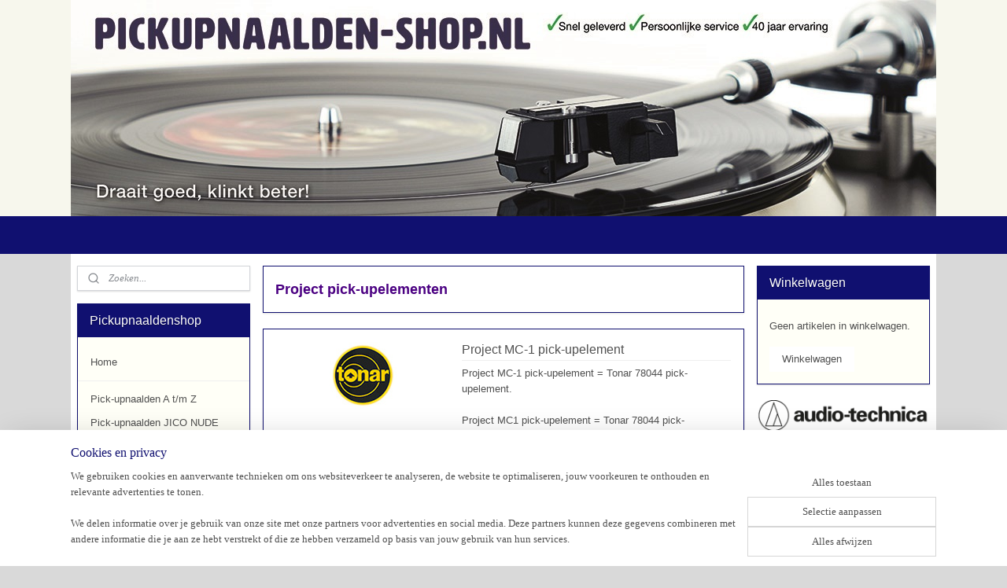

--- FILE ---
content_type: text/html; charset=UTF-8
request_url: https://www.pickupnaalden-shop.nl/c-6868916/project/
body_size: 38986
content:
<!DOCTYPE html>
<!--[if lt IE 7]>
<html lang="nl"
      class="no-js lt-ie9 lt-ie8 lt-ie7 secure"> <![endif]-->
<!--[if IE 7]>
<html lang="nl"
      class="no-js lt-ie9 lt-ie8 is-ie7 secure"> <![endif]-->
<!--[if IE 8]>
<html lang="nl"
      class="no-js lt-ie9 is-ie8 secure"> <![endif]-->
<!--[if gt IE 8]><!-->
<html lang="nl" class="no-js secure">
<!--<![endif]-->
<head prefix="og: http://ogp.me/ns#">
    <meta http-equiv="Content-Type" content="text/html; charset=UTF-8"/>

    <title>Project | Pickupnaaldenshop</title>
    <meta name="robots" content="noarchive"/>
    <meta name="robots" content="index,follow,noodp,noydir"/>
    
    <meta name="viewport" content="width=device-width, initial-scale=1.0"/>
    <meta name="revisit-after" content="1 days"/>
    <meta name="generator" content="Mijnwebwinkel"/>
    <meta name="web_author" content="https://www.mijnwebwinkel.nl/"/>

    

    <meta property="og:site_name" content="Pickupnaaldenshop"/>

    <meta property="og:title" content="Project"/>
    <meta property="og:description" content="Project pick-upelementen"/>
    <meta property="og:type" content="website"/>
    <meta property="og:image" content="https://cdn.myonlinestore.eu/93dc658e-6be1-11e9-a722-44a8421b9960/image/cache/full/4ce0a874224464ee215a2c0a614bc46ccf9b82cf.jpg"/>
        <meta property="og:image" content="https://cdn.myonlinestore.eu/93dc658e-6be1-11e9-a722-44a8421b9960/image/cache/full/101926c039ad4145c3eaa193650627bd3fe8ede8.jpg"/>
        <meta property="og:image" content="https://cdn.myonlinestore.eu/93dc658e-6be1-11e9-a722-44a8421b9960/image/cache/full/101926c039ad4145c3eaa193650627bd3fe8ede8.jpg"/>
        <meta property="og:image" content="https://cdn.myonlinestore.eu/93dc658e-6be1-11e9-a722-44a8421b9960/image/cache/full/101926c039ad4145c3eaa193650627bd3fe8ede8.jpg"/>
        <meta property="og:image" content="https://cdn.myonlinestore.eu/93dc658e-6be1-11e9-a722-44a8421b9960/image/cache/full/101926c039ad4145c3eaa193650627bd3fe8ede8.jpg"/>
        <meta property="og:image" content="https://cdn.myonlinestore.eu/93dc658e-6be1-11e9-a722-44a8421b9960/image/cache/full/101926c039ad4145c3eaa193650627bd3fe8ede8.jpg"/>
        <meta property="og:image" content="https://cdn.myonlinestore.eu/93dc658e-6be1-11e9-a722-44a8421b9960/image/cache/full/754f25925fbe6bfcd19d23aee1b45649034f4026.jpg"/>
        <meta property="og:image" content="https://cdn.myonlinestore.eu/93dc658e-6be1-11e9-a722-44a8421b9960/image/cache/full/101926c039ad4145c3eaa193650627bd3fe8ede8.jpg"/>
        <meta property="og:image" content="https://cdn.myonlinestore.eu/93dc658e-6be1-11e9-a722-44a8421b9960/image/cache/full/23d5751e09f2c05ab98acb7c642fc058f35c54ba.jpg"/>
        <meta property="og:image" content="https://cdn.myonlinestore.eu/93dc658e-6be1-11e9-a722-44a8421b9960/image/cache/full/101926c039ad4145c3eaa193650627bd3fe8ede8.jpg"/>
        <meta property="og:image" content="https://cdn.myonlinestore.eu/93dc658e-6be1-11e9-a722-44a8421b9960/image/cache/full/101926c039ad4145c3eaa193650627bd3fe8ede8.jpg"/>
        <meta property="og:image" content="https://cdn.myonlinestore.eu/93dc658e-6be1-11e9-a722-44a8421b9960/image/cache/full/101926c039ad4145c3eaa193650627bd3fe8ede8.jpg"/>
        <meta property="og:url" content="https://www.pickupnaalden-shop.nl/c-6868916/project/"/>

    <link rel="preload" as="style" href="https://static.myonlinestore.eu/assets/../js/fancybox/jquery.fancybox.css?20260130135555"
          onload="this.onload=null;this.rel='stylesheet'">
    <noscript>
        <link rel="stylesheet" href="https://static.myonlinestore.eu/assets/../js/fancybox/jquery.fancybox.css?20260130135555">
    </noscript>

    <link rel="stylesheet" type="text/css" href="https://asset.myonlinestore.eu/2F8PTei0AnWxOnIFfSMtimHt0aMY8n.css"/>

    <link rel="preload" as="style" href="https://static.myonlinestore.eu/assets/../fonts/fontawesome-6.4.2/css/fontawesome.min.css?20260130135555"
          onload="this.onload=null;this.rel='stylesheet'">
    <link rel="preload" as="style" href="https://static.myonlinestore.eu/assets/../fonts/fontawesome-6.4.2/css/solid.min.css?20260130135555"
          onload="this.onload=null;this.rel='stylesheet'">
    <link rel="preload" as="style" href="https://static.myonlinestore.eu/assets/../fonts/fontawesome-6.4.2/css/brands.min.css?20260130135555"
          onload="this.onload=null;this.rel='stylesheet'">
    <link rel="preload" as="style" href="https://static.myonlinestore.eu/assets/../fonts/fontawesome-6.4.2/css/v4-shims.min.css?20260130135555"
          onload="this.onload=null;this.rel='stylesheet'">
    <noscript>
        <link rel="stylesheet" href="https://static.myonlinestore.eu/assets/../fonts/font-awesome-4.1.0/css/font-awesome.4.1.0.min.css?20260130135555">
    </noscript>

    <link rel="preconnect" href="https://static.myonlinestore.eu/" crossorigin />
    <link rel="dns-prefetch" href="https://static.myonlinestore.eu/" />
    <link rel="preconnect" href="https://cdn.myonlinestore.eu" crossorigin />
    <link rel="dns-prefetch" href="https://cdn.myonlinestore.eu" />

    <script type="text/javascript" src="https://static.myonlinestore.eu/assets/../js/modernizr.js?20260130135555"></script>
        
    <link rel="canonical" href="https://www.pickupnaalden-shop.nl/c-6868916/project/"/>
                    <link rel="shortcut icon" type="image/x-icon" href="data:image/x-icon;base64,">
        <link rel="icon" type="image/png" href="[data-uri]" />
    <script>
        var _rollbarConfig = {
        accessToken: 'd57a2075769e4401ab611d78421f1c89',
        captureUncaught: false,
        captureUnhandledRejections: false,
        verbose: false,
        payload: {
            environment: 'prod',
            person: {
                id: 92495,
            },
            ignoredMessages: [
                'request aborted',
                'network error',
                'timeout'
            ]
        },
        reportLevel: 'error'
    };
    // Rollbar Snippet
    !function(r){var e={};function o(n){if(e[n])return e[n].exports;var t=e[n]={i:n,l:!1,exports:{}};return r[n].call(t.exports,t,t.exports,o),t.l=!0,t.exports}o.m=r,o.c=e,o.d=function(r,e,n){o.o(r,e)||Object.defineProperty(r,e,{enumerable:!0,get:n})},o.r=function(r){"undefined"!=typeof Symbol&&Symbol.toStringTag&&Object.defineProperty(r,Symbol.toStringTag,{value:"Module"}),Object.defineProperty(r,"__esModule",{value:!0})},o.t=function(r,e){if(1&e&&(r=o(r)),8&e)return r;if(4&e&&"object"==typeof r&&r&&r.__esModule)return r;var n=Object.create(null);if(o.r(n),Object.defineProperty(n,"default",{enumerable:!0,value:r}),2&e&&"string"!=typeof r)for(var t in r)o.d(n,t,function(e){return r[e]}.bind(null,t));return n},o.n=function(r){var e=r&&r.__esModule?function(){return r.default}:function(){return r};return o.d(e,"a",e),e},o.o=function(r,e){return Object.prototype.hasOwnProperty.call(r,e)},o.p="",o(o.s=0)}([function(r,e,o){var n=o(1),t=o(4);_rollbarConfig=_rollbarConfig||{},_rollbarConfig.rollbarJsUrl=_rollbarConfig.rollbarJsUrl||"https://cdnjs.cloudflare.com/ajax/libs/rollbar.js/2.14.4/rollbar.min.js",_rollbarConfig.async=void 0===_rollbarConfig.async||_rollbarConfig.async;var a=n.setupShim(window,_rollbarConfig),l=t(_rollbarConfig);window.rollbar=n.Rollbar,a.loadFull(window,document,!_rollbarConfig.async,_rollbarConfig,l)},function(r,e,o){var n=o(2);function t(r){return function(){try{return r.apply(this,arguments)}catch(r){try{console.error("[Rollbar]: Internal error",r)}catch(r){}}}}var a=0;function l(r,e){this.options=r,this._rollbarOldOnError=null;var o=a++;this.shimId=function(){return o},"undefined"!=typeof window&&window._rollbarShims&&(window._rollbarShims[o]={handler:e,messages:[]})}var i=o(3),s=function(r,e){return new l(r,e)},d=function(r){return new i(s,r)};function c(r){return t(function(){var e=Array.prototype.slice.call(arguments,0),o={shim:this,method:r,args:e,ts:new Date};window._rollbarShims[this.shimId()].messages.push(o)})}l.prototype.loadFull=function(r,e,o,n,a){var l=!1,i=e.createElement("script"),s=e.getElementsByTagName("script")[0],d=s.parentNode;i.crossOrigin="",i.src=n.rollbarJsUrl,o||(i.async=!0),i.onload=i.onreadystatechange=t(function(){if(!(l||this.readyState&&"loaded"!==this.readyState&&"complete"!==this.readyState)){i.onload=i.onreadystatechange=null;try{d.removeChild(i)}catch(r){}l=!0,function(){var e;if(void 0===r._rollbarDidLoad){e=new Error("rollbar.js did not load");for(var o,n,t,l,i=0;o=r._rollbarShims[i++];)for(o=o.messages||[];n=o.shift();)for(t=n.args||[],i=0;i<t.length;++i)if("function"==typeof(l=t[i])){l(e);break}}"function"==typeof a&&a(e)}()}}),d.insertBefore(i,s)},l.prototype.wrap=function(r,e,o){try{var n;if(n="function"==typeof e?e:function(){return e||{}},"function"!=typeof r)return r;if(r._isWrap)return r;if(!r._rollbar_wrapped&&(r._rollbar_wrapped=function(){o&&"function"==typeof o&&o.apply(this,arguments);try{return r.apply(this,arguments)}catch(o){var e=o;throw e&&("string"==typeof e&&(e=new String(e)),e._rollbarContext=n()||{},e._rollbarContext._wrappedSource=r.toString(),window._rollbarWrappedError=e),e}},r._rollbar_wrapped._isWrap=!0,r.hasOwnProperty))for(var t in r)r.hasOwnProperty(t)&&(r._rollbar_wrapped[t]=r[t]);return r._rollbar_wrapped}catch(e){return r}};for(var p="log,debug,info,warn,warning,error,critical,global,configure,handleUncaughtException,handleAnonymousErrors,handleUnhandledRejection,captureEvent,captureDomContentLoaded,captureLoad".split(","),u=0;u<p.length;++u)l.prototype[p[u]]=c(p[u]);r.exports={setupShim:function(r,e){if(r){var o=e.globalAlias||"Rollbar";if("object"==typeof r[o])return r[o];r._rollbarShims={},r._rollbarWrappedError=null;var a=new d(e);return t(function(){e.captureUncaught&&(a._rollbarOldOnError=r.onerror,n.captureUncaughtExceptions(r,a,!0),e.wrapGlobalEventHandlers&&n.wrapGlobals(r,a,!0)),e.captureUnhandledRejections&&n.captureUnhandledRejections(r,a,!0);var t=e.autoInstrument;return!1!==e.enabled&&(void 0===t||!0===t||"object"==typeof t&&t.network)&&r.addEventListener&&(r.addEventListener("load",a.captureLoad.bind(a)),r.addEventListener("DOMContentLoaded",a.captureDomContentLoaded.bind(a))),r[o]=a,a})()}},Rollbar:d}},function(r,e){function o(r,e,o){if(e.hasOwnProperty&&e.hasOwnProperty("addEventListener")){for(var n=e.addEventListener;n._rollbarOldAdd&&n.belongsToShim;)n=n._rollbarOldAdd;var t=function(e,o,t){n.call(this,e,r.wrap(o),t)};t._rollbarOldAdd=n,t.belongsToShim=o,e.addEventListener=t;for(var a=e.removeEventListener;a._rollbarOldRemove&&a.belongsToShim;)a=a._rollbarOldRemove;var l=function(r,e,o){a.call(this,r,e&&e._rollbar_wrapped||e,o)};l._rollbarOldRemove=a,l.belongsToShim=o,e.removeEventListener=l}}r.exports={captureUncaughtExceptions:function(r,e,o){if(r){var n;if("function"==typeof e._rollbarOldOnError)n=e._rollbarOldOnError;else if(r.onerror){for(n=r.onerror;n._rollbarOldOnError;)n=n._rollbarOldOnError;e._rollbarOldOnError=n}e.handleAnonymousErrors();var t=function(){var o=Array.prototype.slice.call(arguments,0);!function(r,e,o,n){r._rollbarWrappedError&&(n[4]||(n[4]=r._rollbarWrappedError),n[5]||(n[5]=r._rollbarWrappedError._rollbarContext),r._rollbarWrappedError=null);var t=e.handleUncaughtException.apply(e,n);o&&o.apply(r,n),"anonymous"===t&&(e.anonymousErrorsPending+=1)}(r,e,n,o)};o&&(t._rollbarOldOnError=n),r.onerror=t}},captureUnhandledRejections:function(r,e,o){if(r){"function"==typeof r._rollbarURH&&r._rollbarURH.belongsToShim&&r.removeEventListener("unhandledrejection",r._rollbarURH);var n=function(r){var o,n,t;try{o=r.reason}catch(r){o=void 0}try{n=r.promise}catch(r){n="[unhandledrejection] error getting `promise` from event"}try{t=r.detail,!o&&t&&(o=t.reason,n=t.promise)}catch(r){}o||(o="[unhandledrejection] error getting `reason` from event"),e&&e.handleUnhandledRejection&&e.handleUnhandledRejection(o,n)};n.belongsToShim=o,r._rollbarURH=n,r.addEventListener("unhandledrejection",n)}},wrapGlobals:function(r,e,n){if(r){var t,a,l="EventTarget,Window,Node,ApplicationCache,AudioTrackList,ChannelMergerNode,CryptoOperation,EventSource,FileReader,HTMLUnknownElement,IDBDatabase,IDBRequest,IDBTransaction,KeyOperation,MediaController,MessagePort,ModalWindow,Notification,SVGElementInstance,Screen,TextTrack,TextTrackCue,TextTrackList,WebSocket,WebSocketWorker,Worker,XMLHttpRequest,XMLHttpRequestEventTarget,XMLHttpRequestUpload".split(",");for(t=0;t<l.length;++t)r[a=l[t]]&&r[a].prototype&&o(e,r[a].prototype,n)}}}},function(r,e){function o(r,e){this.impl=r(e,this),this.options=e,function(r){for(var e=function(r){return function(){var e=Array.prototype.slice.call(arguments,0);if(this.impl[r])return this.impl[r].apply(this.impl,e)}},o="log,debug,info,warn,warning,error,critical,global,configure,handleUncaughtException,handleAnonymousErrors,handleUnhandledRejection,_createItem,wrap,loadFull,shimId,captureEvent,captureDomContentLoaded,captureLoad".split(","),n=0;n<o.length;n++)r[o[n]]=e(o[n])}(o.prototype)}o.prototype._swapAndProcessMessages=function(r,e){var o,n,t;for(this.impl=r(this.options);o=e.shift();)n=o.method,t=o.args,this[n]&&"function"==typeof this[n]&&("captureDomContentLoaded"===n||"captureLoad"===n?this[n].apply(this,[t[0],o.ts]):this[n].apply(this,t));return this},r.exports=o},function(r,e){r.exports=function(r){return function(e){if(!e&&!window._rollbarInitialized){for(var o,n,t=(r=r||{}).globalAlias||"Rollbar",a=window.rollbar,l=function(r){return new a(r)},i=0;o=window._rollbarShims[i++];)n||(n=o.handler),o.handler._swapAndProcessMessages(l,o.messages);window[t]=n,window._rollbarInitialized=!0}}}}]);
    // End Rollbar Snippet
    </script>
    <script defer type="text/javascript" src="https://static.myonlinestore.eu/assets/../js/jquery.min.js?20260130135555"></script><script defer type="text/javascript" src="https://static.myonlinestore.eu/assets/../js/mww/shop.js?20260130135555"></script><script defer type="text/javascript" src="https://static.myonlinestore.eu/assets/../js/mww/shop/category.js?20260130135555"></script><script defer type="text/javascript" src="https://static.myonlinestore.eu/assets/../js/fancybox/jquery.fancybox.pack.js?20260130135555"></script><script defer type="text/javascript" src="https://static.myonlinestore.eu/assets/../js/fancybox/jquery.fancybox-thumbs.js?20260130135555"></script><script defer type="text/javascript" src="https://static.myonlinestore.eu/assets/../js/mww/image.js?20260130135555"></script><script defer type="text/javascript" src="https://static.myonlinestore.eu/assets/../js/mww/navigation.js?20260130135555"></script><script defer type="text/javascript" src="https://static.myonlinestore.eu/assets/../js/delay.js?20260130135555"></script><script defer type="text/javascript" src="https://static.myonlinestore.eu/assets/../js/mww/ajax.js?20260130135555"></script><script defer type="text/javascript" src="https://static.myonlinestore.eu/assets/../js/foundation/foundation.min.js?20260130135555"></script><script defer type="text/javascript" src="https://static.myonlinestore.eu/assets/../js/foundation/foundation/foundation.topbar.js?20260130135555"></script><script defer type="text/javascript" src="https://static.myonlinestore.eu/assets/../js/foundation/foundation/foundation.tooltip.js?20260130135555"></script><script defer type="text/javascript" src="https://static.myonlinestore.eu/assets/../js/mww/deferred.js?20260130135555"></script>
        <script src="https://static.myonlinestore.eu/assets/webpack/bootstrapper.ce10832e.js"></script>
    
    <script src="https://static.myonlinestore.eu/assets/webpack/vendor.85ea91e8.js" defer></script><script src="https://static.myonlinestore.eu/assets/webpack/main.c5872b2c.js" defer></script>
    
    <script src="https://static.myonlinestore.eu/assets/webpack/webcomponents.377dc92a.js" defer></script>
    
    <script src="https://static.myonlinestore.eu/assets/webpack/render.8395a26c.js" defer></script>

    <script>
        window.bootstrapper.add(new Strap('marketingScripts', []));
    </script>
        <script>
  window.dataLayer = window.dataLayer || [];

  function gtag() {
    dataLayer.push(arguments);
  }

    gtag(
    "consent",
    "default",
    {
      "ad_storage": "denied",
      "ad_user_data": "denied",
      "ad_personalization": "denied",
      "analytics_storage": "denied",
      "security_storage": "granted",
      "personalization_storage": "denied",
      "functionality_storage": "denied",
    }
  );

  gtag("js", new Date());
  gtag("config", 'G-HSRC51ENF9', { "groups": "myonlinestore" });</script>
<script async src="https://www.googletagmanager.com/gtag/js?id=G-HSRC51ENF9"></script>
        <script>
        
    </script>
        
<script>
    var marketingStrapId = 'marketingScripts'
    var marketingScripts = window.bootstrapper.use(marketingStrapId);

    if (marketingScripts === null) {
        marketingScripts = [];
    }

    
    window.bootstrapper.update(new Strap(marketingStrapId, marketingScripts));
</script>
    <noscript>
        <style>ul.products li {
                opacity: 1 !important;
            }</style>
    </noscript>

            <script>
                (function (w, d, s, l, i) {
            w[l] = w[l] || [];
            w[l].push({
                'gtm.start':
                    new Date().getTime(), event: 'gtm.js'
            });
            var f = d.getElementsByTagName(s)[0],
                j = d.createElement(s), dl = l != 'dataLayer' ? '&l=' + l : '';
            j.async = true;
            j.src =
                'https://www.googletagmanager.com/gtm.js?id=' + i + dl;
            f.parentNode.insertBefore(j, f);
        })(window, document, 'script', 'dataLayer', 'GTM-MSQ3L6L');
            </script>

</head>
<body    class="lang-nl_NL layout-width-1100 threeColumn">

    <noscript>
                    <iframe src="https://www.googletagmanager.com/ns.html?id=GTM-MSQ3L6L" height="0" width="0"
                    style="display:none;visibility:hidden"></iframe>
            </noscript>


<header>
    <a tabindex="0" id="skip-link" class="button screen-reader-text" href="#content">Spring naar de hoofdtekst</a>
</header>


<div id="react_element__filter"></div>

<div class="site-container">
    <div class="inner-wrap">
        
        
        <div class="bg-container custom-css-container"             data-active-language="nl"
            data-current-date="01-02-2026"
            data-category-id="6868916"
            data-article-id="unknown"
            data-article-category-id="unknown"
            data-article-name="unknown"
        >
            <noscript class="no-js-message">
                <div class="inner">
                    Javascript is uitgeschakeld.


Zonder Javascript is het niet mogelijk bestellingen te plaatsen in deze webwinkel en zijn een aantal functionaliteiten niet beschikbaar.
                </div>
            </noscript>

            <div id="header">
                <div id="react_root"><!-- --></div>
                <div
                    class="header-bar-top">
                                    </div>

                



<sf-header-image
    class="web-component"
    header-element-height="275px"
    align="center"
    store-name="Pickupnaaldenshop"
    store-url="https://www.pickupnaalden-shop.nl/"
    background-image-url="https://cdn.myonlinestore.eu/93dc658e-6be1-11e9-a722-44a8421b9960/nl_NL_image_header_4.jpg?t=1769901527"
    mobile-background-image-url=""
    logo-custom-width=""
    logo-custom-height=""
    page-column-width="1100"
    style="
        height: 275px;

        --background-color: #F7F7ED;
        --background-height: 275px;
        --background-aspect-ratio: 4;
        --scaling-background-aspect-ratio: 4;
        --mobile-background-height: 0px;
        --mobile-background-aspect-ratio: 1;
        --color: #101070;
        --logo-custom-width: auto;
        --logo-custom-height: auto;
        --logo-aspect-ratio: 1
        ">
    </sf-header-image>
                <div class="header-bar-bottom">
                                                
<div class="row header-bar-inner" data-bar-position="header" data-options="sticky_on: large; is_hover: true; scrolltop: true;" data-topbar>
    <section class="top-bar-section">
            </section>
</div>

                                    </div>
            </div>

            
            
            <div id="content" class="columncount-3">
                <div class="row">
                                            <div class="columns columns-14 foldout-nav">
                            <a class="mobile-nav-toggle" href="#" data-react-trigger="mobile-navigation-toggle">
    <i></i> Artikelen (klik hier)</a>   
                        </div>
                                                                                            <div class="columns large-8 medium-14 large-push-3" id="centercolumn">
    
    
                                <script>
        window.bootstrapper.add(new Strap('filters', ));
        window.bootstrapper.add(new Strap('criteria', ));
    </script>
    
                        
                        <div class="intro rte_content">
                            <p><span style="font-size:large;"><span style="color:#4B0082;"><strong>Project pick-upelementen</strong></span></span></p>
            </div>



    
    
        <div id="react_element__category-events"><!-- --></div>
        

            <ul class="products list">
                        <li id="article_108519091"><span class="row-top"><a href="https://cdn.myonlinestore.eu/93dc658e-6be1-11e9-a722-44a8421b9960/image/cache/full/101926c039ad4145c3eaa193650627bd3fe8ede8.jpg?20260130135555" class="fancybox zoom" rel="overview"
           title="Project MC-1 pick-upelement"
           data-product-url="https://www.pickupnaalden-shop.nl/a-108519091/project/project-mc-1-pick-upelement/"><div   
    aria-hidden role="img"
    class="icon icon--sf-zoom-in
        "
            title="zoom-in"
    ><svg><use xlink:href="#sf-zoom-in"></use></svg></div></a><a href="https://www.pickupnaalden-shop.nl/a-108519091/project/project-mc-1-pick-upelement/" class="image" title="Project MC-1 pick-upelement"
           style="background-image: url(https://cdn.myonlinestore.eu/93dc658e-6be1-11e9-a722-44a8421b9960/image/cache/article/101926c039ad4145c3eaa193650627bd3fe8ede8.jpg?20260130135555);"><img src="https://cdn.myonlinestore.eu/93dc658e-6be1-11e9-a722-44a8421b9960/image/cache/article/101926c039ad4145c3eaa193650627bd3fe8ede8.jpg?20260130135555" alt="Project MC-1 pick-upelement" /></a><div class="save-button-overview" id="react_element__saveforlater-overview-button" data-product-id="947088ab-4aac-4bb2-8361-d9bf7cef9c77" data-analytics-id="70981311" data-product-name="Project MC-1 pick-upelement" data-value="299.000000" data-currency="EUR"></div></span><span class="row-bottom"><div class="info"><a href="https://www.pickupnaalden-shop.nl/a-108519091/project/project-mc-1-pick-upelement/" class="title">Project MC-1 pick-upelement</a><p class="desc">
                        Project MC-1 pick-upelement = Tonar 78044 pick-upelement.<br /><br />
Project MC1 pick-upelement = Tonar 78044 pick-upelement.
        </p><div class="right"><span class="pricetag"><span class="regular">
                    € 299,<sup>00</sup></span></span><div class="product-overview-buttons "><form method="post" action="/order/cart/article-add/" class="order-button addToCartForm"><input type="hidden" name="category_article_id" value="108519091"/><button onclick="if (window.overviewAddToCart) window.overviewAddToCart({ id: '70981311', name: 'Project MC-1 pick-upelement', quantity: 1, value: '299.000000', currency: 'EUR' });" class="btn" type="submit"
                                title="Project MC-1 pick-upelement bestellen">Bestellen</button></form></div></div></div></span></li>                                <li id="article_108519391"><span class="row-top"><a href="https://cdn.myonlinestore.eu/93dc658e-6be1-11e9-a722-44a8421b9960/image/cache/full/101926c039ad4145c3eaa193650627bd3fe8ede8.jpg?20260130135555" class="fancybox zoom" rel="overview"
           title="Project MC-2 pick-upelement"
           data-product-url="https://www.pickupnaalden-shop.nl/a-108519391/project/project-mc-2-pick-upelement/"><div   
    aria-hidden role="img"
    class="icon icon--sf-zoom-in
        "
            title="zoom-in"
    ><svg><use xlink:href="#sf-zoom-in"></use></svg></div></a><a href="https://www.pickupnaalden-shop.nl/a-108519391/project/project-mc-2-pick-upelement/" class="image" title="Project MC-2 pick-upelement"
           style="background-image: url(https://cdn.myonlinestore.eu/93dc658e-6be1-11e9-a722-44a8421b9960/image/cache/article/101926c039ad4145c3eaa193650627bd3fe8ede8.jpg?20260130135555);"><img src="https://cdn.myonlinestore.eu/93dc658e-6be1-11e9-a722-44a8421b9960/image/cache/article/101926c039ad4145c3eaa193650627bd3fe8ede8.jpg?20260130135555" alt="Project MC-2 pick-upelement" /></a><div class="save-button-overview" id="react_element__saveforlater-overview-button" data-product-id="34b42254-59dc-4bd1-a420-9264d5b94ae0" data-analytics-id="70981326" data-product-name="Project MC-2 pick-upelement" data-value="399.000000" data-currency="EUR"></div></span><span class="row-bottom"><div class="info"><a href="https://www.pickupnaalden-shop.nl/a-108519391/project/project-mc-2-pick-upelement/" class="title">Project MC-2 pick-upelement</a><p class="desc">
                        Project MC-2 pick-upelement = Tonar 78045 pick-upelement.<br /><br />
Project MC2 pick-upelement = Tonar 78045 pick-upelement.
        </p><div class="right"><span class="pricetag"><span class="regular">
                    € 399,<sup>00</sup></span></span><div class="product-overview-buttons "><form method="post" action="/order/cart/article-add/" class="order-button addToCartForm"><input type="hidden" name="category_article_id" value="108519391"/><button onclick="if (window.overviewAddToCart) window.overviewAddToCart({ id: '70981326', name: 'Project MC-2 pick-upelement', quantity: 1, value: '399.000000', currency: 'EUR' });" class="btn" type="submit"
                                title="Project MC-2 pick-upelement bestellen">Bestellen</button></form></div></div></div></span></li>                                <li id="article_108519426"><span class="row-top"><a href="https://cdn.myonlinestore.eu/93dc658e-6be1-11e9-a722-44a8421b9960/image/cache/full/101926c039ad4145c3eaa193650627bd3fe8ede8.jpg?20260130135555" class="fancybox zoom" rel="overview"
           title="Project MC-3 pick-upelement"
           data-product-url="https://www.pickupnaalden-shop.nl/a-108519426/project/project-mc-3-pick-upelement/"><div   
    aria-hidden role="img"
    class="icon icon--sf-zoom-in
        "
            title="zoom-in"
    ><svg><use xlink:href="#sf-zoom-in"></use></svg></div></a><a href="https://www.pickupnaalden-shop.nl/a-108519426/project/project-mc-3-pick-upelement/" class="image" title="Project MC-3 pick-upelement"
           style="background-image: url(https://cdn.myonlinestore.eu/93dc658e-6be1-11e9-a722-44a8421b9960/image/cache/article/101926c039ad4145c3eaa193650627bd3fe8ede8.jpg?20260130135555);"><img src="https://cdn.myonlinestore.eu/93dc658e-6be1-11e9-a722-44a8421b9960/image/cache/article/101926c039ad4145c3eaa193650627bd3fe8ede8.jpg?20260130135555" alt="Project MC-3 pick-upelement" /></a><div class="save-button-overview" id="react_element__saveforlater-overview-button" data-product-id="fe706402-3099-4eb4-8a40-dfa7cafcd31d" data-analytics-id="70981346" data-product-name="Project MC-3 pick-upelement" data-value="599.000000" data-currency="EUR"></div></span><span class="row-bottom"><div class="info"><a href="https://www.pickupnaalden-shop.nl/a-108519426/project/project-mc-3-pick-upelement/" class="title">Project MC-3 pick-upelement</a><p class="desc">
                        Project MC-3 pick-upelement = Tonar 78046 pick-upelement.<br /><br />
Project MC3 pick-upelement = Tonar 78046 pick-upelement.
        </p><div class="right"><span class="pricetag"><span class="regular">
                    € 599,<sup>00</sup></span></span><div class="product-overview-buttons "><form method="post" action="/order/cart/article-add/" class="order-button addToCartForm"><input type="hidden" name="category_article_id" value="108519426"/><button onclick="if (window.overviewAddToCart) window.overviewAddToCart({ id: '70981346', name: 'Project MC-3 pick-upelement', quantity: 1, value: '599.000000', currency: 'EUR' });" class="btn" type="submit"
                                title="Project MC-3 pick-upelement bestellen">Bestellen</button></form></div></div></div></span></li>                                <li id="article_108519451"><span class="row-top"><a href="https://cdn.myonlinestore.eu/93dc658e-6be1-11e9-a722-44a8421b9960/image/cache/full/101926c039ad4145c3eaa193650627bd3fe8ede8.jpg?20260130135555" class="fancybox zoom" rel="overview"
           title="Project MC-9 pick-upelement"
           data-product-url="https://www.pickupnaalden-shop.nl/a-108519451/project/project-mc-9-pick-upelement/"><div   
    aria-hidden role="img"
    class="icon icon--sf-zoom-in
        "
            title="zoom-in"
    ><svg><use xlink:href="#sf-zoom-in"></use></svg></div></a><a href="https://www.pickupnaalden-shop.nl/a-108519451/project/project-mc-9-pick-upelement/" class="image" title="Project MC-9 pick-upelement"
           style="background-image: url(https://cdn.myonlinestore.eu/93dc658e-6be1-11e9-a722-44a8421b9960/image/cache/article/101926c039ad4145c3eaa193650627bd3fe8ede8.jpg?20260130135555);"><img src="https://cdn.myonlinestore.eu/93dc658e-6be1-11e9-a722-44a8421b9960/image/cache/article/101926c039ad4145c3eaa193650627bd3fe8ede8.jpg?20260130135555" alt="Project MC-9 pick-upelement" /></a><div class="save-button-overview" id="react_element__saveforlater-overview-button" data-product-id="38087de0-b239-40c4-b2ab-9934469880e4" data-analytics-id="70981366" data-product-name="Project MC-9 pick-upelement" data-value="1399.000000" data-currency="EUR"></div></span><span class="row-bottom"><div class="info"><a href="https://www.pickupnaalden-shop.nl/a-108519451/project/project-mc-9-pick-upelement/" class="title">Project MC-9 pick-upelement</a><p class="desc">
                        Project MC-9 pick-upelement = Tonar 78047 pick-upelement.<br /><br />
Project MC9 pick-upelement = Tonar 78047 pick-upelement.
        </p><div class="right"><span class="pricetag"><span class="regular">
                    € 1.399,<sup>00</sup></span></span><div class="product-overview-buttons "><form method="post" action="/order/cart/article-add/" class="order-button addToCartForm"><input type="hidden" name="category_article_id" value="108519451"/><button onclick="if (window.overviewAddToCart) window.overviewAddToCart({ id: '70981366', name: 'Project MC-9 pick-upelement', quantity: 1, value: '1399.000000', currency: 'EUR' });" class="btn" type="submit"
                                title="Project MC-9 pick-upelement bestellen">Bestellen</button></form></div></div></div></span></li>                                <li id="article_108519686"><span class="row-top"><a href="https://cdn.myonlinestore.eu/93dc658e-6be1-11e9-a722-44a8421b9960/image/cache/full/101926c039ad4145c3eaa193650627bd3fe8ede8.jpg?20260130135555" class="fancybox zoom" rel="overview"
           title="Project MM Evo pick-upelement"
           data-product-url="https://www.pickupnaalden-shop.nl/a-108519686/project/project-mm-evo-pick-upelement/"><div   
    aria-hidden role="img"
    class="icon icon--sf-zoom-in
        "
            title="zoom-in"
    ><svg><use xlink:href="#sf-zoom-in"></use></svg></div></a><a href="https://www.pickupnaalden-shop.nl/a-108519686/project/project-mm-evo-pick-upelement/" class="image" title="Project MM Evo pick-upelement"
           style="background-image: url(https://cdn.myonlinestore.eu/93dc658e-6be1-11e9-a722-44a8421b9960/image/cache/article/101926c039ad4145c3eaa193650627bd3fe8ede8.jpg?20260130135555);"><img src="https://cdn.myonlinestore.eu/93dc658e-6be1-11e9-a722-44a8421b9960/image/cache/article/101926c039ad4145c3eaa193650627bd3fe8ede8.jpg?20260130135555" alt="Project MM Evo pick-upelement" /></a><div class="save-button-overview" id="react_element__saveforlater-overview-button" data-product-id="3b730d5f-362b-4df9-9d58-552931aad247" data-analytics-id="70981456" data-product-name="Project MM Evo pick-upelement" data-value="149.000000" data-currency="EUR"></div></span><span class="row-bottom"><div class="info"><a href="https://www.pickupnaalden-shop.nl/a-108519686/project/project-mm-evo-pick-upelement/" class="title">Project MM Evo pick-upelement</a><p class="desc">
                        Project MM Evo pick-upelement = Tonar 78043 pick-upelement.
        </p><div class="right"><span class="pricetag"><span class="regular">
                    € 149,<sup>00</sup></span></span><div class="product-overview-buttons "><form method="post" action="/order/cart/article-add/" class="order-button addToCartForm"><input type="hidden" name="category_article_id" value="108519686"/><button onclick="if (window.overviewAddToCart) window.overviewAddToCart({ id: '70981456', name: 'Project MM Evo pick-upelement', quantity: 1, value: '149.000000', currency: 'EUR' });" class="btn" type="submit"
                                title="Project MM Evo pick-upelement bestellen">Bestellen</button></form></div></div></div></span></li>                                <li id="article_80342873"><span class="row-top"><a href="https://cdn.myonlinestore.eu/93dc658e-6be1-11e9-a722-44a8421b9960/image/cache/full/23d5751e09f2c05ab98acb7c642fc058f35c54ba.jpg?20260130135555" class="fancybox zoom" rel="overview"
           title="Project Pick-It 25A pick-upelement"
           data-product-url="https://www.pickupnaalden-shop.nl/a-80342873/project/project-pick-it-25a-pick-upelement/"><div   
    aria-hidden role="img"
    class="icon icon--sf-zoom-in
        "
            title="zoom-in"
    ><svg><use xlink:href="#sf-zoom-in"></use></svg></div></a><a href="https://www.pickupnaalden-shop.nl/a-80342873/project/project-pick-it-25a-pick-upelement/" class="image" title="Project Pick-It 25A pick-upelement"
           style="background-image: url(https://cdn.myonlinestore.eu/93dc658e-6be1-11e9-a722-44a8421b9960/image/cache/article/23d5751e09f2c05ab98acb7c642fc058f35c54ba.jpg?20260130135555);"><img src="https://cdn.myonlinestore.eu/93dc658e-6be1-11e9-a722-44a8421b9960/image/cache/article/23d5751e09f2c05ab98acb7c642fc058f35c54ba.jpg?20260130135555" alt="Project Pick-It 25A pick-upelement" /></a><div class="save-button-overview" id="react_element__saveforlater-overview-button" data-product-id="a7f802ec-9ab2-408d-ad0a-24f9107a3c33" data-analytics-id="60977009" data-product-name="Project Pick-It 25A pick-upelement" data-value="99.000000" data-currency="EUR"></div></span><span class="row-bottom"><div class="info"><a href="https://www.pickupnaalden-shop.nl/a-80342873/project/project-pick-it-25a-pick-upelement/" class="title">Project Pick-It 25A pick-upelement</a><p class="desc">
                        Project Pick-It 25A pick-upelement = Tonar 9666 pick-upelement.
        </p><div class="right"><span class="pricetag"><span class="regular">
                    € 99,<sup>00</sup></span></span><div class="product-overview-buttons "><form method="post" action="/order/cart/article-add/" class="order-button addToCartForm"><input type="hidden" name="category_article_id" value="80342873"/><button onclick="if (window.overviewAddToCart) window.overviewAddToCart({ id: '60977009', name: 'Project Pick-It 25A pick-upelement', quantity: 1, value: '99.000000', currency: 'EUR' });" class="btn" type="submit"
                                title="Project Pick-It 25A pick-upelement bestellen">Bestellen</button></form></div></div></div></span></li>                                <li id="article_80342906"><span class="row-top"><a href="https://cdn.myonlinestore.eu/93dc658e-6be1-11e9-a722-44a8421b9960/image/cache/full/101926c039ad4145c3eaa193650627bd3fe8ede8.jpg?20260130135555" class="fancybox zoom" rel="overview"
           title="Project Pick-It 2M Silver pick-upelement"
           data-product-url="https://www.pickupnaalden-shop.nl/a-80342906/project/project-pick-it-2m-silver-pick-upelement/"><div   
    aria-hidden role="img"
    class="icon icon--sf-zoom-in
        "
            title="zoom-in"
    ><svg><use xlink:href="#sf-zoom-in"></use></svg></div></a><a href="https://www.pickupnaalden-shop.nl/a-80342906/project/project-pick-it-2m-silver-pick-upelement/" class="image" title="Project Pick-It 2M Silver pick-upelement"
           style="background-image: url(https://cdn.myonlinestore.eu/93dc658e-6be1-11e9-a722-44a8421b9960/image/cache/article/101926c039ad4145c3eaa193650627bd3fe8ede8.jpg?20260130135555);"><img src="https://cdn.myonlinestore.eu/93dc658e-6be1-11e9-a722-44a8421b9960/image/cache/article/101926c039ad4145c3eaa193650627bd3fe8ede8.jpg?20260130135555" alt="Project Pick-It 2M Silver pick-upelement" /></a><div class="save-button-overview" id="react_element__saveforlater-overview-button" data-product-id="a11074fa-2936-4a89-89e8-084b147fa9df" data-analytics-id="60977036" data-product-name="Project Pick-It 2M Silver pick-upelement" data-value="199.000000" data-currency="EUR"></div></span><span class="row-bottom"><div class="info"><a href="https://www.pickupnaalden-shop.nl/a-80342906/project/project-pick-it-2m-silver-pick-upelement/" class="title">Project Pick-It 2M Silver pick-upelement</a><p class="desc">
                        Project Pick-It 2M Silver pick-upelement = Tonar 9660 pick-upelement.
        </p><div class="right"><span class="pricetag"><span class="regular">
                    € 199,<sup>00</sup></span></span><div class="product-overview-buttons "><form method="post" action="/order/cart/article-add/" class="order-button addToCartForm"><input type="hidden" name="category_article_id" value="80342906"/><button onclick="if (window.overviewAddToCart) window.overviewAddToCart({ id: '60977036', name: 'Project Pick-It 2M Silver pick-upelement', quantity: 1, value: '199.000000', currency: 'EUR' });" class="btn" type="submit"
                                title="Project Pick-It 2M Silver pick-upelement bestellen">Bestellen</button></form></div></div></div></span></li>                                <li id="article_80342984"><span class="row-top"><a href="https://cdn.myonlinestore.eu/93dc658e-6be1-11e9-a722-44a8421b9960/image/cache/full/101926c039ad4145c3eaa193650627bd3fe8ede8.jpg?20260130135555" class="fancybox zoom" rel="overview"
           title="Project Pick-It Alfa pick-upelement"
           data-product-url="https://www.pickupnaalden-shop.nl/a-80342984/project/project-pick-it-alfa-pick-upelement/"><div   
    aria-hidden role="img"
    class="icon icon--sf-zoom-in
        "
            title="zoom-in"
    ><svg><use xlink:href="#sf-zoom-in"></use></svg></div></a><a href="https://www.pickupnaalden-shop.nl/a-80342984/project/project-pick-it-alfa-pick-upelement/" class="image" title="Project Pick-It Alfa pick-upelement"
           style="background-image: url(https://cdn.myonlinestore.eu/93dc658e-6be1-11e9-a722-44a8421b9960/image/cache/article/101926c039ad4145c3eaa193650627bd3fe8ede8.jpg?20260130135555);"><img src="https://cdn.myonlinestore.eu/93dc658e-6be1-11e9-a722-44a8421b9960/image/cache/article/101926c039ad4145c3eaa193650627bd3fe8ede8.jpg?20260130135555" alt="Project Pick-It Alfa pick-upelement" /></a><div class="save-button-overview" id="react_element__saveforlater-overview-button" data-product-id="63f514c2-ec8e-416d-b4a0-8728b088f2fd" data-analytics-id="60977072" data-product-name="Project Pick-It Alfa pick-upelement" data-value="129.000000" data-currency="EUR"></div></span><span class="row-bottom"><div class="info"><a href="https://www.pickupnaalden-shop.nl/a-80342984/project/project-pick-it-alfa-pick-upelement/" class="title">Project Pick-It Alfa pick-upelement</a><p class="desc">
                        Project Pick-It Alfa pick-upelement = Tonar 9683 pick-upelement.
        </p><div class="right"><span class="pricetag"><span class="regular">
                    € 129,<sup>00</sup></span></span><div class="product-overview-buttons "><form method="post" action="/order/cart/article-add/" class="order-button addToCartForm"><input type="hidden" name="category_article_id" value="80342984"/><button onclick="if (window.overviewAddToCart) window.overviewAddToCart({ id: '60977072', name: 'Project Pick-It Alfa pick-upelement', quantity: 1, value: '129.000000', currency: 'EUR' });" class="btn" type="submit"
                                title="Project Pick-It Alfa pick-upelement bestellen">Bestellen</button></form></div></div></div></span></li>                                <li id="article_80343047"><span class="row-top"><a href="https://cdn.myonlinestore.eu/93dc658e-6be1-11e9-a722-44a8421b9960/image/cache/full/4ce0a874224464ee215a2c0a614bc46ccf9b82cf.jpg?20260130135555" class="fancybox zoom" rel="overview"
           title="Project Pick-It S2 MM pick-upelement"
           data-product-url="https://www.pickupnaalden-shop.nl/a-80343047/project/project-pick-it-s2-mm-pick-upelement/"><div   
    aria-hidden role="img"
    class="icon icon--sf-zoom-in
        "
            title="zoom-in"
    ><svg><use xlink:href="#sf-zoom-in"></use></svg></div></a><a href="https://www.pickupnaalden-shop.nl/a-80343047/project/project-pick-it-s2-mm-pick-upelement/" class="image" title="Project Pick-It S2 MM pick-upelement"
           style="background-image: url(https://cdn.myonlinestore.eu/93dc658e-6be1-11e9-a722-44a8421b9960/image/cache/article/4ce0a874224464ee215a2c0a614bc46ccf9b82cf.jpg?20260130135555);"><img src="https://cdn.myonlinestore.eu/93dc658e-6be1-11e9-a722-44a8421b9960/image/cache/article/4ce0a874224464ee215a2c0a614bc46ccf9b82cf.jpg?20260130135555" alt="Project Pick-It S2 MM pick-upelement" /></a><div class="save-button-overview" id="react_element__saveforlater-overview-button" data-product-id="3296d5af-6510-4a63-807a-ef30c4783b98" data-analytics-id="60977111" data-product-name="Project Pick-It S2 MM pick-upelement" data-value="119.000000" data-currency="EUR"></div></span><span class="row-bottom"><div class="info"><a href="https://www.pickupnaalden-shop.nl/a-80343047/project/project-pick-it-s2-mm-pick-upelement/" class="title">Project Pick-It S2 MM pick-upelement</a><p class="desc">
                        Project Pick-It S2 MM pick-upelement = Tonar 9662 pick-upelement.
        </p><div class="right"><span class="pricetag"><span class="regular">
                    € 119,<sup>00</sup></span></span><div class="product-overview-buttons "><form method="post" action="/order/cart/article-add/" class="order-button addToCartForm"><input type="hidden" name="category_article_id" value="80343047"/><button onclick="if (window.overviewAddToCart) window.overviewAddToCart({ id: '60977111', name: 'Project Pick-It S2 MM pick-upelement', quantity: 1, value: '119.000000', currency: 'EUR' });" class="btn" type="submit"
                                title="Project Pick-It S2 MM pick-upelement bestellen">Bestellen</button></form></div></div></div></span></li>                                <li id="article_80343068"><span class="row-top"><a href="https://cdn.myonlinestore.eu/93dc658e-6be1-11e9-a722-44a8421b9960/image/cache/full/754f25925fbe6bfcd19d23aee1b45649034f4026.jpg?20260130135555" class="fancybox zoom" rel="overview"
           title="Project Pick-It S2C MM pick-upelement"
           data-product-url="https://www.pickupnaalden-shop.nl/a-80343068/project/project-pick-it-s2c-mm-pick-upelement/"><div   
    aria-hidden role="img"
    class="icon icon--sf-zoom-in
        "
            title="zoom-in"
    ><svg><use xlink:href="#sf-zoom-in"></use></svg></div></a><a href="https://www.pickupnaalden-shop.nl/a-80343068/project/project-pick-it-s2c-mm-pick-upelement/" class="image" title="Project Pick-It S2C MM pick-upelement"
           style="background-image: url(https://cdn.myonlinestore.eu/93dc658e-6be1-11e9-a722-44a8421b9960/image/cache/article/754f25925fbe6bfcd19d23aee1b45649034f4026.jpg?20260130135555);"><img src="https://cdn.myonlinestore.eu/93dc658e-6be1-11e9-a722-44a8421b9960/image/cache/article/754f25925fbe6bfcd19d23aee1b45649034f4026.jpg?20260130135555" alt="Project Pick-It S2C MM pick-upelement" /></a><div class="save-button-overview" id="react_element__saveforlater-overview-button" data-product-id="533c0d7e-546c-405b-9a43-e9b389f97bc7" data-analytics-id="60977132" data-product-name="Project Pick-It S2C MM pick-upelement" data-value="159.000000" data-currency="EUR"></div></span><span class="row-bottom"><div class="info"><a href="https://www.pickupnaalden-shop.nl/a-80343068/project/project-pick-it-s2c-mm-pick-upelement/" class="title">Project Pick-It S2C MM pick-upelement</a><p class="desc">
                        Project Pick-It S2C MM pick-upelement = Tonar 9668 pick-upelement.
        </p><div class="right"><span class="pricetag"><span class="regular">
                    € 159,<sup>00</sup></span></span><div class="product-overview-buttons "><form method="post" action="/order/cart/article-add/" class="order-button addToCartForm"><input type="hidden" name="category_article_id" value="80343068"/><button onclick="if (window.overviewAddToCart) window.overviewAddToCart({ id: '60977132', name: 'Project Pick-It S2C MM pick-upelement', quantity: 1, value: '159.000000', currency: 'EUR' });" class="btn" type="submit"
                                title="Project Pick-It S2C MM pick-upelement bestellen">Bestellen</button></form></div></div></div></span></li>                                <li id="article_80343137"><span class="row-top"><a href="https://cdn.myonlinestore.eu/93dc658e-6be1-11e9-a722-44a8421b9960/image/cache/full/101926c039ad4145c3eaa193650627bd3fe8ede8.jpg?20260130135555" class="fancybox zoom" rel="overview"
           title="Project Pick-It Sonar pick-upelement"
           data-product-url="https://www.pickupnaalden-shop.nl/a-80343137/project/project-pick-it-sonar-pick-upelement/"><div   
    aria-hidden role="img"
    class="icon icon--sf-zoom-in
        "
            title="zoom-in"
    ><svg><use xlink:href="#sf-zoom-in"></use></svg></div></a><a href="https://www.pickupnaalden-shop.nl/a-80343137/project/project-pick-it-sonar-pick-upelement/" class="image" title="Project Pick-It Sonar pick-upelement"
           style="background-image: url(https://cdn.myonlinestore.eu/93dc658e-6be1-11e9-a722-44a8421b9960/image/cache/article/101926c039ad4145c3eaa193650627bd3fe8ede8.jpg?20260130135555);"><img src="https://cdn.myonlinestore.eu/93dc658e-6be1-11e9-a722-44a8421b9960/image/cache/article/101926c039ad4145c3eaa193650627bd3fe8ede8.jpg?20260130135555" alt="Project Pick-It Sonar pick-upelement" /></a><div class="save-button-overview" id="react_element__saveforlater-overview-button" data-product-id="9c77f70f-47a0-4346-a27c-0c07a49db3c8" data-analytics-id="60977150" data-product-name="Project Pick-It Sonar pick-upelement" data-value="99.000000" data-currency="EUR"></div></span><span class="row-bottom"><div class="info"><a href="https://www.pickupnaalden-shop.nl/a-80343137/project/project-pick-it-sonar-pick-upelement/" class="title">Project Pick-It Sonar pick-upelement</a><p class="desc">
                        Project Pick-It Sonar pick-upelement = Tonar 9664 pick-upelement.
        </p><div class="right"><span class="pricetag"><span class="regular">
                    € 99,<sup>00</sup></span></span><div class="product-overview-buttons "><form method="post" action="/order/cart/article-add/" class="order-button addToCartForm"><input type="hidden" name="category_article_id" value="80343137"/><button onclick="if (window.overviewAddToCart) window.overviewAddToCart({ id: '60977150', name: 'Project Pick-It Sonar pick-upelement', quantity: 1, value: '99.000000', currency: 'EUR' });" class="btn" type="submit"
                                title="Project Pick-It Sonar pick-upelement bestellen">Bestellen</button></form></div></div></div></span></li>                                <li id="article_108519661"><span class="row-top"><a href="https://cdn.myonlinestore.eu/93dc658e-6be1-11e9-a722-44a8421b9960/image/cache/full/101926c039ad4145c3eaa193650627bd3fe8ede8.jpg?20260130135555" class="fancybox zoom" rel="overview"
           title="Project Pro Balanced pick-upelement"
           data-product-url="https://www.pickupnaalden-shop.nl/a-108519661/project/project-pro-balanced-pick-upelement/"><div   
    aria-hidden role="img"
    class="icon icon--sf-zoom-in
        "
            title="zoom-in"
    ><svg><use xlink:href="#sf-zoom-in"></use></svg></div></a><a href="https://www.pickupnaalden-shop.nl/a-108519661/project/project-pro-balanced-pick-upelement/" class="image" title="Project Pro Balanced pick-upelement"
           style="background-image: url(https://cdn.myonlinestore.eu/93dc658e-6be1-11e9-a722-44a8421b9960/image/cache/article/101926c039ad4145c3eaa193650627bd3fe8ede8.jpg?20260130135555);"><img src="https://cdn.myonlinestore.eu/93dc658e-6be1-11e9-a722-44a8421b9960/image/cache/article/101926c039ad4145c3eaa193650627bd3fe8ede8.jpg?20260130135555" alt="Project Pro Balanced pick-upelement" /></a><div class="save-button-overview" id="react_element__saveforlater-overview-button" data-product-id="05818f35-c7df-4a00-beac-7ce71f7b713b" data-analytics-id="70981431" data-product-name="Project Pro Balanced pick-upelement" data-value="249.000000" data-currency="EUR"></div></span><span class="row-bottom"><div class="info"><a href="https://www.pickupnaalden-shop.nl/a-108519661/project/project-pro-balanced-pick-upelement/" class="title">Project Pro Balanced pick-upelement</a><p class="desc">
                        Project Pro Balanced pick-upelement = Tonar 78040 pick-upelement.
        </p><div class="right"><span class="pricetag"><span class="regular">
                    € 249,<sup>00</sup></span></span><div class="product-overview-buttons "><form method="post" action="/order/cart/article-add/" class="order-button addToCartForm"><input type="hidden" name="category_article_id" value="108519661"/><button onclick="if (window.overviewAddToCart) window.overviewAddToCart({ id: '70981431', name: 'Project Pro Balanced pick-upelement', quantity: 1, value: '249.000000', currency: 'EUR' });" class="btn" type="submit"
                                title="Project Pro Balanced pick-upelement bestellen">Bestellen</button></form></div></div></div></span></li>                                <li id="article_108519651"><span class="row-top"><a href="https://cdn.myonlinestore.eu/93dc658e-6be1-11e9-a722-44a8421b9960/image/cache/full/101926c039ad4145c3eaa193650627bd3fe8ede8.jpg?20260130135555" class="fancybox zoom" rel="overview"
           title="Project Pro pick-upelement"
           data-product-url="https://www.pickupnaalden-shop.nl/a-108519651/project/project-pro-pick-upelement/"><div   
    aria-hidden role="img"
    class="icon icon--sf-zoom-in
        "
            title="zoom-in"
    ><svg><use xlink:href="#sf-zoom-in"></use></svg></div></a><a href="https://www.pickupnaalden-shop.nl/a-108519651/project/project-pro-pick-upelement/" class="image" title="Project Pro pick-upelement"
           style="background-image: url(https://cdn.myonlinestore.eu/93dc658e-6be1-11e9-a722-44a8421b9960/image/cache/article/101926c039ad4145c3eaa193650627bd3fe8ede8.jpg?20260130135555);"><img src="https://cdn.myonlinestore.eu/93dc658e-6be1-11e9-a722-44a8421b9960/image/cache/article/101926c039ad4145c3eaa193650627bd3fe8ede8.jpg?20260130135555" alt="Project Pro pick-upelement" /></a><div class="save-button-overview" id="react_element__saveforlater-overview-button" data-product-id="c3b12645-d9b0-4a20-8805-3f3cbb4d44b9" data-analytics-id="70981421" data-product-name="Project Pro pick-upelement" data-value="199.000000" data-currency="EUR"></div></span><span class="row-bottom"><div class="info"><a href="https://www.pickupnaalden-shop.nl/a-108519651/project/project-pro-pick-upelement/" class="title">Project Pro pick-upelement</a><p class="desc">
                        Project Pro pick-upelement = Tonar 78041 pick-upelement.
        </p><div class="right"><span class="pricetag"><span class="regular">
                    € 199,<sup>00</sup></span></span><div class="product-overview-buttons "><form method="post" action="/order/cart/article-add/" class="order-button addToCartForm"><input type="hidden" name="category_article_id" value="108519651"/><button onclick="if (window.overviewAddToCart) window.overviewAddToCart({ id: '70981421', name: 'Project Pro pick-upelement', quantity: 1, value: '199.000000', currency: 'EUR' });" class="btn" type="submit"
                                title="Project Pro pick-upelement bestellen">Bestellen</button></form></div></div></div></span></li>            </ul>
    


    
    
            
    </div>
<div class="columns large-3 large-pull-8 medium-7" id="leftcolumn">
            <div class="pane paneColumn paneColumnLeft">
            <div class="search-block search-column">
    <div class="react_element__searchbox" 
        data-post-url="/search/" 
        data-search-phrase=""></div>
</div>
            <div class="block navigation side-menu">
    <h3>Pickupnaaldenshop</h3>
    <ul>    




<li class="">
            <a href="https://www.pickupnaalden-shop.nl/" class="no_underline">
            Home
                    </a>

                                </li>
    



    
<li class="divider">
            <hr>
    </li>
    

    


<li class="has-dropdown">
            <a href="https://www.pickupnaalden-shop.nl/c-1300377/pick-upnaalden-a-t-m-z/" class="no_underline">
            Pick-upnaalden A t/m Z
                    </a>

                                    <ul class="dropdown">
                        

    


<li class="has-dropdown">
            <a href="https://www.pickupnaalden-shop.nl/c-1307427/a/" class="no_underline">
            A
                    </a>

                                    <ul class="dropdown">
                        




<li class="">
            <a href="https://www.pickupnaalden-shop.nl/c-3444518/abc-home/" class="no_underline">
            ABC HOME
                    </a>

                                </li>
    




<li class="">
            <a href="https://www.pickupnaalden-shop.nl/c-1305801/acos/" class="no_underline">
            Acos
                    </a>

                                </li>
    




<li class="">
            <a href="https://www.pickupnaalden-shop.nl/c-1305804/acutex/" class="no_underline">
            Acutex
                    </a>

                                </li>
    




<li class="">
            <a href="https://www.pickupnaalden-shop.nl/c-1305806/adc/" class="no_underline">
            ADC
                    </a>

                                </li>
    




<li class="">
            <a href="https://www.pickupnaalden-shop.nl/c-1307238/admiral/" class="no_underline">
            Admiral
                    </a>

                                </li>
    




<li class="">
            <a href="https://www.pickupnaalden-shop.nl/c-1307239/aimor/" class="no_underline">
            Aimor
                    </a>

                                </li>
    




<li class="">
            <a href="https://www.pickupnaalden-shop.nl/c-1307240/aiwa/" class="no_underline">
            Aiwa
                    </a>

                                </li>
    




<li class="">
            <a href="https://www.pickupnaalden-shop.nl/c-1307241/akai/" class="no_underline">
            Akai
                    </a>

                                </li>
    




<li class="">
            <a href="https://www.pickupnaalden-shop.nl/c-1307242/akg/" class="no_underline">
            AKG
                    </a>

                                </li>
    




<li class="">
            <a href="https://www.pickupnaalden-shop.nl/c-1307243/allphon/" class="no_underline">
            Allphon
                    </a>

                                </li>
    




<li class="">
            <a href="https://www.pickupnaalden-shop.nl/c-1307244/amstrad/" class="no_underline">
            Amstrad
                    </a>

                                </li>
    




<li class="">
            <a href="https://www.pickupnaalden-shop.nl/c-1307245/andante/" class="no_underline">
            Andante
                    </a>

                                </li>
    




<li class="">
            <a href="https://www.pickupnaalden-shop.nl/c-1525747/aristona/" class="no_underline">
            Aristona
                    </a>

                                </li>
    




<li class="">
            <a href="https://www.pickupnaalden-shop.nl/c-1307246/a-r-cambridge/" class="no_underline">
            A+R / Cambridge
                    </a>

                                </li>
    




<li class="">
            <a href="https://www.pickupnaalden-shop.nl/c-1307247/astatic/" class="no_underline">
            Astatic
                    </a>

                                </li>
    




<li class="">
            <a href="https://www.pickupnaalden-shop.nl/c-1346171/audio-empire/" class="no_underline">
            Audio Empire
                    </a>

                                </li>
    




<li class="">
            <a href="https://www.pickupnaalden-shop.nl/c-1307249/audio-sonic/" class="no_underline">
            Audio Sonic
                    </a>

                                </li>
    




<li class="">
            <a href="https://www.pickupnaalden-shop.nl/c-3590106/aue/" class="no_underline">
            AUE
                    </a>

                                </li>
    




<li class="">
            <a href="https://www.pickupnaalden-shop.nl/c-1307251/audio-technica-origineel/" class="no_underline">
            Audio Technica ORIGINEEL
                    </a>

                                </li>
    




<li class="">
            <a href="https://www.pickupnaalden-shop.nl/c-7699926/audio-technica-kopie/" class="no_underline">
            Audio Technica KOPIE
                    </a>

                                </li>
    




<li class="">
            <a href="https://www.pickupnaalden-shop.nl/c-1346165/aurex/" class="no_underline">
            Aurex
                    </a>

                                </li>
    




<li class="">
            <a href="https://www.pickupnaalden-shop.nl/c-1307252/avnet/" class="no_underline">
            Avnet
                    </a>

                                </li>
    




<li class="">
            <a href="https://www.pickupnaalden-shop.nl/c-1307261/azden/" class="no_underline">
            Azden
                    </a>

                                </li>
                </ul>
                        </li>
    

    


<li class="has-dropdown">
            <a href="https://www.pickupnaalden-shop.nl/c-1307429/b/" class="no_underline">
            B
                    </a>

                                    <ul class="dropdown">
                        




<li class="">
            <a href="https://www.pickupnaalden-shop.nl/c-1307265/bang-olufsen/" class="no_underline">
            Bang&amp;Olufsen
                    </a>

                                </li>
    




<li class="">
            <a href="https://www.pickupnaalden-shop.nl/c-1307269/barco/" class="no_underline">
            Barco
                    </a>

                                </li>
    




<li class="">
            <a href="https://www.pickupnaalden-shop.nl/c-1307271/bellex/" class="no_underline">
            Bellex
                    </a>

                                </li>
    




<li class="">
            <a href="https://www.pickupnaalden-shop.nl/c-1307275/blaupunkt/" class="no_underline">
            Blaupunkt
                    </a>

                                </li>
    




<li class="">
            <a href="https://www.pickupnaalden-shop.nl/c-1346773/bohland-fuchs/" class="no_underline">
            Bohland &amp; Fuchs
                    </a>

                                </li>
    




<li class="">
            <a href="https://www.pickupnaalden-shop.nl/c-1307276/brandt/" class="no_underline">
            Brandt
                    </a>

                                </li>
    




<li class="">
            <a href="https://www.pickupnaalden-shop.nl/c-1307277/braun/" class="no_underline">
            Braun
                    </a>

                                </li>
    




<li class="">
            <a href="https://www.pickupnaalden-shop.nl/c-1307278/bsr/" class="no_underline">
            BSR
                    </a>

                                </li>
    




<li class="">
            <a href="https://www.pickupnaalden-shop.nl/c-1307282/bynatone/" class="no_underline">
            Bynatone
                    </a>

                                </li>
                </ul>
                        </li>
    

    


<li class="has-dropdown">
            <a href="https://www.pickupnaalden-shop.nl/c-1307430/c/" class="no_underline">
            C
                    </a>

                                    <ul class="dropdown">
                        




<li class="">
            <a href="https://www.pickupnaalden-shop.nl/c-1307286/cambridge/" class="no_underline">
            Cambridge
                    </a>

                                </li>
    




<li class="">
            <a href="https://www.pickupnaalden-shop.nl/c-1307288/cec/" class="no_underline">
            CEC
                    </a>

                                </li>
    




<li class="">
            <a href="https://www.pickupnaalden-shop.nl/c-7190641/citronic/" class="no_underline">
            Citronic 
                    </a>

                                </li>
    




<li class="">
            <a href="https://www.pickupnaalden-shop.nl/c-1322789/clarville/" class="no_underline">
            Clarville
                    </a>

                                </li>
    




<li class="">
            <a href="https://www.pickupnaalden-shop.nl/c-7190644/classic-phono/" class="no_underline">
            Classic Phono
                    </a>

                                </li>
    




<li class="">
            <a href="https://www.pickupnaalden-shop.nl/c-1307290/clean/" class="no_underline">
            Clean
                    </a>

                                </li>
    




<li class="">
            <a href="https://www.pickupnaalden-shop.nl/c-1307293/clifton/" class="no_underline">
            Clifton
                    </a>

                                </li>
    




<li class="">
            <a href="https://www.pickupnaalden-shop.nl/c-1307294/cobra/" class="no_underline">
            Cobra
                    </a>

                                </li>
    




<li class="">
            <a href="https://www.pickupnaalden-shop.nl/c-1307297/collaro/" class="no_underline">
            Collaro
                    </a>

                                </li>
    




<li class="">
            <a href="https://www.pickupnaalden-shop.nl/c-1322791/columbia/" class="no_underline">
            Columbia
                    </a>

                                </li>
    




<li class="">
            <a href="https://www.pickupnaalden-shop.nl/c-1307298/compass/" class="no_underline">
            Compass
                    </a>

                                </li>
    




<li class="">
            <a href="https://www.pickupnaalden-shop.nl/c-1322790/coin/" class="no_underline">
            Coin
                    </a>

                                </li>
    




<li class="">
            <a href="https://www.pickupnaalden-shop.nl/c-1307300/coner/" class="no_underline">
            Coner
                    </a>

                                </li>
    




<li class="">
            <a href="https://www.pickupnaalden-shop.nl/c-2574148/coin-machine/" class="no_underline">
            Coin Machine
                    </a>

                                </li>
    




<li class="">
            <a href="https://www.pickupnaalden-shop.nl/c-1307301/connoisseur/" class="no_underline">
            Connoisseur
                    </a>

                                </li>
    




<li class="">
            <a href="https://www.pickupnaalden-shop.nl/c-1307306/conver/" class="no_underline">
            Conver
                    </a>

                                </li>
    




<li class="">
            <a href="https://www.pickupnaalden-shop.nl/c-1307308/coral/" class="no_underline">
            Coral
                    </a>

                                </li>
    




<li class="">
            <a href="https://www.pickupnaalden-shop.nl/c-1307309/cosmo/" class="no_underline">
            Cosmo
                    </a>

                                </li>
    




<li class="">
            <a href="https://www.pickupnaalden-shop.nl/c-1307314/continental-edison/" class="no_underline">
            Continental Edison
                    </a>

                                </li>
    




<li class="">
            <a href="https://www.pickupnaalden-shop.nl/c-2966656/crosley/" class="no_underline">
            Crosley
                    </a>

                                </li>
    




<li class="">
            <a href="https://www.pickupnaalden-shop.nl/c-1307318/crown/" class="no_underline">
            Crown
                    </a>

                                </li>
    




<li class="">
            <a href="https://www.pickupnaalden-shop.nl/c-1307322/cybernet/" class="no_underline">
            Cybernet
                    </a>

                                </li>
                </ul>
                        </li>
    

    


<li class="has-dropdown">
            <a href="https://www.pickupnaalden-shop.nl/c-1307431/d/" class="no_underline">
            D
                    </a>

                                    <ul class="dropdown">
                        




<li class="">
            <a href="https://www.pickupnaalden-shop.nl/c-1307335/daewoo/" class="no_underline">
            Daewoo
                    </a>

                                </li>
    




<li class="">
            <a href="https://www.pickupnaalden-shop.nl/c-1307337/darling/" class="no_underline">
            Darling
                    </a>

                                </li>
    




<li class="">
            <a href="https://www.pickupnaalden-shop.nl/c-1322792/denon/" class="no_underline">
            Denon
                    </a>

                                </li>
    




<li class="">
            <a href="https://www.pickupnaalden-shop.nl/c-1322794/decca/" class="no_underline">
            Decca
                    </a>

                                </li>
    




<li class="">
            <a href="https://www.pickupnaalden-shop.nl/c-7314635/denver/" class="no_underline">
            Denver 
                    </a>

                                </li>
    




<li class="">
            <a href="https://www.pickupnaalden-shop.nl/c-1307343/diatone/" class="no_underline">
            Diatone
                    </a>

                                </li>
    




<li class="">
            <a href="https://www.pickupnaalden-shop.nl/c-1307345/digitrack/" class="no_underline">
            Digitrack
                    </a>

                                </li>
    




<li class="">
            <a href="https://www.pickupnaalden-shop.nl/c-1307347/dreher-kauf/" class="no_underline">
            Dreher + Kauf
                    </a>

                                </li>
    




<li class="">
            <a href="https://www.pickupnaalden-shop.nl/c-1307350/dual/" class="no_underline">
            Dual
                    </a>

                                </li>
                </ul>
                        </li>
    

    


<li class="has-dropdown">
            <a href="https://www.pickupnaalden-shop.nl/c-1307432/e/" class="no_underline">
            E
                    </a>

                                    <ul class="dropdown">
                        




<li class="">
            <a href="https://www.pickupnaalden-shop.nl/c-1307352/eagle/" class="no_underline">
            Eagle
                    </a>

                                </li>
    




<li class="">
            <a href="https://www.pickupnaalden-shop.nl/c-1307353/eden/" class="no_underline">
            Eden
                    </a>

                                </li>
    




<li class="">
            <a href="https://www.pickupnaalden-shop.nl/c-1307355/eei/" class="no_underline">
            EEI
                    </a>

                                </li>
    




<li class="">
            <a href="https://www.pickupnaalden-shop.nl/c-1307356/elac/" class="no_underline">
            Elac
                    </a>

                                </li>
    




<li class="">
            <a href="https://www.pickupnaalden-shop.nl/c-1307357/electronic-reproducers/" class="no_underline">
            Electronic Reproducers
                    </a>

                                </li>
    




<li class="">
            <a href="https://www.pickupnaalden-shop.nl/c-1307358/electro-voice/" class="no_underline">
            Electro Voice
                    </a>

                                </li>
    




<li class="">
            <a href="https://www.pickupnaalden-shop.nl/c-1307359/emi/" class="no_underline">
            EMI
                    </a>

                                </li>
    




<li class="">
            <a href="https://www.pickupnaalden-shop.nl/c-1307362/empire-scientific/" class="no_underline">
            Empire Scientific
                    </a>

                                </li>
    




<li class="">
            <a href="https://www.pickupnaalden-shop.nl/c-1525749/erres/" class="no_underline">
            Erres
                    </a>

                                </li>
    




<li class="">
            <a href="https://www.pickupnaalden-shop.nl/c-1307363/euphonics/" class="no_underline">
            Euphonics
                    </a>

                                </li>
    




<li class="">
            <a href="https://www.pickupnaalden-shop.nl/c-1307364/eurofunk/" class="no_underline">
            Eurofunk
                    </a>

                                </li>
    




<li class="">
            <a href="https://www.pickupnaalden-shop.nl/c-1307365/europhon/" class="no_underline">
            Europhon
                    </a>

                                </li>
    




<li class="">
            <a href="https://www.pickupnaalden-shop.nl/c-1307366/excel/" class="no_underline">
            Excel
                    </a>

                                </li>
    




<li class="">
            <a href="https://www.pickupnaalden-shop.nl/c-1307367/expert/" class="no_underline">
            Expert
                    </a>

                                </li>
                </ul>
                        </li>
    

    


<li class="has-dropdown">
            <a href="https://www.pickupnaalden-shop.nl/c-1307433/f/" class="no_underline">
            F
                    </a>

                                    <ul class="dropdown">
                        




<li class="">
            <a href="https://www.pickupnaalden-shop.nl/c-1307368/fidelity/" class="no_underline">
            Fidelity
                    </a>

                                </li>
    




<li class="">
            <a href="https://www.pickupnaalden-shop.nl/c-1354972/fisher/" class="no_underline">
            Fisher
                    </a>

                                </li>
    




<li class="">
            <a href="https://www.pickupnaalden-shop.nl/c-1307369/fidelity-research/" class="no_underline">
            Fidelity Research
                    </a>

                                </li>
    




<li class="">
            <a href="https://www.pickupnaalden-shop.nl/c-1307371/fisher-price/" class="no_underline">
            Fisher Price
                    </a>

                                </li>
    




<li class="">
            <a href="https://www.pickupnaalden-shop.nl/c-1307372/fonica/" class="no_underline">
            Fonica
                    </a>

                                </li>
    




<li class="">
            <a href="https://www.pickupnaalden-shop.nl/c-1307375/fujiya-audio/" class="no_underline">
            Fujiya Audio
                    </a>

                                </li>
                </ul>
                        </li>
    

    


<li class="has-dropdown">
            <a href="https://www.pickupnaalden-shop.nl/c-1307434/g/" class="no_underline">
            G
                    </a>

                                    <ul class="dropdown">
                        




<li class="">
            <a href="https://www.pickupnaalden-shop.nl/c-1307376/garrard/" class="no_underline">
            Garrard
                    </a>

                                </li>
    




<li class="">
            <a href="https://www.pickupnaalden-shop.nl/c-1307378/general-electric/" class="no_underline">
            General Electric
                    </a>

                                </li>
    




<li class="">
            <a href="https://www.pickupnaalden-shop.nl/c-1307379/glanz/" class="no_underline">
            Glanz
                    </a>

                                </li>
    




<li class="">
            <a href="https://www.pickupnaalden-shop.nl/c-1307380/goldring/" class="no_underline">
            Goldring
                    </a>

                                </li>
    




<li class="">
            <a href="https://www.pickupnaalden-shop.nl/c-7724545/goldring-beschermkapjes/" class="no_underline">
            Goldring beschermkapjes
                    </a>

                                </li>
    




<li class="">
            <a href="https://www.pickupnaalden-shop.nl/c-1307382/goldstar/" class="no_underline">
            Goldstar
                    </a>

                                </li>
    




<li class="">
            <a href="https://www.pickupnaalden-shop.nl/c-1307383/grace/" class="no_underline">
            Grace
                    </a>

                                </li>
    




<li class="">
            <a href="https://www.pickupnaalden-shop.nl/c-1307384/gradiente/" class="no_underline">
            Gradiënte
                    </a>

                                </li>
    




<li class="">
            <a href="https://www.pickupnaalden-shop.nl/c-1307386/grado/" class="no_underline">
            Grado
                    </a>

                                </li>
    




<li class="">
            <a href="https://www.pickupnaalden-shop.nl/c-3598931/greatz/" class="no_underline">
            Greatz
                    </a>

                                </li>
    




<li class="">
            <a href="https://www.pickupnaalden-shop.nl/c-1307387/grundig/" class="no_underline">
            Grundig
                    </a>

                                </li>
    




<li class="">
            <a href="https://www.pickupnaalden-shop.nl/c-7004684/glanz/" class="no_underline">
            Glanz
                    </a>

                                </li>
                </ul>
                        </li>
    

    


<li class="has-dropdown">
            <a href="https://www.pickupnaalden-shop.nl/c-1307480/h/" class="no_underline">
            H
                    </a>

                                    <ul class="dropdown">
                        




<li class="">
            <a href="https://www.pickupnaalden-shop.nl/c-1307390/haitai/" class="no_underline">
            Haitai
                    </a>

                                </li>
    




<li class="">
            <a href="https://www.pickupnaalden-shop.nl/c-1307393/handic/" class="no_underline">
            Handic
                    </a>

                                </li>
    




<li class="">
            <a href="https://www.pickupnaalden-shop.nl/c-1307395/hape/" class="no_underline">
            Hape
                    </a>

                                </li>
    




<li class="">
            <a href="https://www.pickupnaalden-shop.nl/c-3444528/hema/" class="no_underline">
            HEMA
                    </a>

                                </li>
    




<li class="">
            <a href="https://www.pickupnaalden-shop.nl/c-1307396/henfai/" class="no_underline">
            Henfai
                    </a>

                                </li>
    




<li class="">
            <a href="https://www.pickupnaalden-shop.nl/c-1307399/hitachi/" class="no_underline">
            Hitachi
                    </a>

                                </li>
    




<li class="">
            <a href="https://www.pickupnaalden-shop.nl/c-1307405/h-m-v/" class="no_underline">
            H.M.V.
                    </a>

                                </li>
                </ul>
                        </li>
    

    


<li class="has-dropdown">
            <a href="https://www.pickupnaalden-shop.nl/c-1307490/i/" class="no_underline">
            I
                    </a>

                                    <ul class="dropdown">
                        




<li class="">
            <a href="https://www.pickupnaalden-shop.nl/c-1307406/inkel/" class="no_underline">
            Inkel
                    </a>

                                </li>
    




<li class="">
            <a href="https://www.pickupnaalden-shop.nl/c-3598929/intel/" class="no_underline">
            Intel
                    </a>

                                </li>
    




<li class="">
            <a href="https://www.pickupnaalden-shop.nl/c-1307407/iskra/" class="no_underline">
            Iskra
                    </a>

                                </li>
    




<li class="">
            <a href="https://www.pickupnaalden-shop.nl/c-1307408/i-t-t/" class="no_underline">
            I.T.T.
                    </a>

                                </li>
                </ul>
                        </li>
    

    


<li class="has-dropdown">
            <a href="https://www.pickupnaalden-shop.nl/c-1307493/j/" class="no_underline">
            J
                    </a>

                                    <ul class="dropdown">
                        




<li class="">
            <a href="https://www.pickupnaalden-shop.nl/c-1307409/japan-columbia/" class="no_underline">
            Japan Columbia
                    </a>

                                </li>
    




<li class="">
            <a href="https://www.pickupnaalden-shop.nl/c-1307410/jelco/" class="no_underline">
            Jelco
                    </a>

                                </li>
    




<li class="">
            <a href="https://www.pickupnaalden-shop.nl/c-1307411/jensen/" class="no_underline">
            Jensen
                    </a>

                                </li>
    




<li class="">
            <a href="https://www.pickupnaalden-shop.nl/c-7557816/jico/" class="no_underline">
            Jico
                    </a>

                                </li>
    




<li class="">
            <a href="https://www.pickupnaalden-shop.nl/c-1349289/jukeboxes/" class="no_underline">
            Jukeboxes
                    </a>

                                </li>
    




<li class="">
            <a href="https://www.pickupnaalden-shop.nl/c-1307413/j-v-c/" class="no_underline">
            J.V.C.
                    </a>

                                </li>
                </ul>
                        </li>
    

    


<li class="has-dropdown">
            <a href="https://www.pickupnaalden-shop.nl/c-1307503/k/" class="no_underline">
            K
                    </a>

                                    <ul class="dropdown">
                        




<li class="">
            <a href="https://www.pickupnaalden-shop.nl/c-1307414/k-d/" class="no_underline">
            K.D.
                    </a>

                                </li>
    




<li class="">
            <a href="https://www.pickupnaalden-shop.nl/c-1307415/kenwood/" class="no_underline">
            Kenwood
                    </a>

                                </li>
    




<li class="">
            <a href="https://www.pickupnaalden-shop.nl/c-1307416/k-l-h/" class="no_underline">
            K.L.H.
                    </a>

                                </li>
    




<li class="">
            <a href="https://www.pickupnaalden-shop.nl/c-1307417/k-s-m-u/" class="no_underline">
            K.S.M.U.
                    </a>

                                </li>
                </ul>
                        </li>
    

    


<li class="has-dropdown">
            <a href="https://www.pickupnaalden-shop.nl/c-1307504/l/" class="no_underline">
            L
                    </a>

                                    <ul class="dropdown">
                        




<li class="">
            <a href="https://www.pickupnaalden-shop.nl/c-1307418/lenco/" class="no_underline">
            Lenco
                    </a>

                                </li>
    




<li class="">
            <a href="https://www.pickupnaalden-shop.nl/c-1307419/lesa/" class="no_underline">
            Lesa
                    </a>

                                </li>
    




<li class="">
            <a href="https://www.pickupnaalden-shop.nl/c-1322564/leson/" class="no_underline">
            Leson
                    </a>

                                </li>
    




<li class="">
            <a href="https://www.pickupnaalden-shop.nl/c-1322566/lin-sondek/" class="no_underline">
            Lin Sondek
                    </a>

                                </li>
    




<li class="">
            <a href="https://www.pickupnaalden-shop.nl/c-1322795/linn/" class="no_underline">
            Linn
                    </a>

                                </li>
    




<li class="">
            <a href="https://www.pickupnaalden-shop.nl/c-1322567/l-o-d/" class="no_underline">
            L.O.D.
                    </a>

                                </li>
    




<li class="">
            <a href="https://www.pickupnaalden-shop.nl/c-1322568/lustre/" class="no_underline">
            Lustre
                    </a>

                                </li>
    




<li class="">
            <a href="https://www.pickupnaalden-shop.nl/c-1322569/luxman/" class="no_underline">
            Luxman
                    </a>

                                </li>
    




<li class="">
            <a href="https://www.pickupnaalden-shop.nl/c-1322570/luxor/" class="no_underline">
            Luxor
                    </a>

                                </li>
                </ul>
                        </li>
    

    


<li class="has-dropdown">
            <a href="https://www.pickupnaalden-shop.nl/c-1310202/m/" class="no_underline">
            M
                    </a>

                                    <ul class="dropdown">
                        




<li class="">
            <a href="https://www.pickupnaalden-shop.nl/c-1322574/magnavox/" class="no_underline">
            Magnavox
                    </a>

                                </li>
    




<li class="">
            <a href="https://www.pickupnaalden-shop.nl/c-1322577/marantz/" class="no_underline">
            Marantz
                    </a>

                                </li>
    




<li class="">
            <a href="https://www.pickupnaalden-shop.nl/c-1322579/marlux/" class="no_underline">
            Marlux
                    </a>

                                </li>
    




<li class="">
            <a href="https://www.pickupnaalden-shop.nl/c-1322580/mastercraft/" class="no_underline">
            Mastercraft
                    </a>

                                </li>
    




<li class="">
            <a href="https://www.pickupnaalden-shop.nl/c-1322582/merula/" class="no_underline">
            Merula
                    </a>

                                </li>
    




<li class="">
            <a href="https://www.pickupnaalden-shop.nl/c-1322583/micro/" class="no_underline">
            Micro
                    </a>

                                </li>
    




<li class="">
            <a href="https://www.pickupnaalden-shop.nl/c-1322584/micro-acoustics/" class="no_underline">
            Micro Acoustics
                    </a>

                                </li>
    




<li class="">
            <a href="https://www.pickupnaalden-shop.nl/c-1322585/mission/" class="no_underline">
            Mission
                    </a>

                                </li>
    




<li class="">
            <a href="https://www.pickupnaalden-shop.nl/c-1322586/mitsubishi/" class="no_underline">
            Mitsubishi
                    </a>

                                </li>
    




<li class="">
            <a href="https://www.pickupnaalden-shop.nl/c-1322589/multitech/" class="no_underline">
            Multitech
                    </a>

                                </li>
                </ul>
                        </li>
    

    


<li class="has-dropdown">
            <a href="https://www.pickupnaalden-shop.nl/c-1310203/n/" class="no_underline">
            N
                    </a>

                                    <ul class="dropdown">
                        




<li class="">
            <a href="https://www.pickupnaalden-shop.nl/c-1322590/n-a-d/" class="no_underline">
            N.A.D.
                    </a>

                                </li>
    




<li class="">
            <a href="https://www.pickupnaalden-shop.nl/c-1322592/nagaoka/" class="no_underline">
            Nagaoka
                    </a>

                                </li>
    




<li class="">
            <a href="https://www.pickupnaalden-shop.nl/c-1322593/national/" class="no_underline">
            National
                    </a>

                                </li>
    




<li class="">
            <a href="https://www.pickupnaalden-shop.nl/c-1322594/neat/" class="no_underline">
            Neat
                    </a>

                                </li>
    




<li class="">
            <a href="https://www.pickupnaalden-shop.nl/c-1356130/nec/" class="no_underline">
            NEC
                    </a>

                                </li>
    




<li class="">
            <a href="https://www.pickupnaalden-shop.nl/c-1322596/neufunk/" class="no_underline">
            Neufunk
                    </a>

                                </li>
    




<li class="">
            <a href="https://www.pickupnaalden-shop.nl/c-1322600/nikko/" class="no_underline">
            Nikko
                    </a>

                                </li>
    




<li class="">
            <a href="https://www.pickupnaalden-shop.nl/c-1322606/nippon-electric-company-n-e-c/" class="no_underline">
            Nippon Electric Company / N.E.C.
                    </a>

                                </li>
    




<li class="">
            <a href="https://www.pickupnaalden-shop.nl/c-1322609/nivico/" class="no_underline">
            Nivico
                    </a>

                                </li>
    




<li class="">
            <a href="https://www.pickupnaalden-shop.nl/c-1322610/nordmende/" class="no_underline">
            Nordmende
                    </a>

                                </li>
    




<li class="">
            <a href="https://www.pickupnaalden-shop.nl/c-1322611/novak/" class="no_underline">
            Novak
                    </a>

                                </li>
    




<li class="">
            <a href="https://www.pickupnaalden-shop.nl/c-1322612/nsm-wurlitzer/" class="no_underline">
            NSM / Wurlitzer
                    </a>

                                </li>
    




<li class="">
            <a href="https://www.pickupnaalden-shop.nl/c-2431504/numark/" class="no_underline">
            Numark
                    </a>

                                </li>
    




<li class="">
            <a href="https://www.pickupnaalden-shop.nl/c-1322614/nuway/" class="no_underline">
            Nuway
                    </a>

                                </li>
                </ul>
                        </li>
    

    


<li class="has-dropdown">
            <a href="https://www.pickupnaalden-shop.nl/c-1310206/o/" class="no_underline">
            O
                    </a>

                                    <ul class="dropdown">
                        




<li class="">
            <a href="https://www.pickupnaalden-shop.nl/c-1322615/ohio-sound/" class="no_underline">
            Ohio Sound
                    </a>

                                </li>
    




<li class="">
            <a href="https://www.pickupnaalden-shop.nl/c-1322617/olympic/" class="no_underline">
            Olympic
                    </a>

                                </li>
    




<li class="">
            <a href="https://www.pickupnaalden-shop.nl/c-1322618/onkyo/" class="no_underline">
            Onkyo
                    </a>

                                </li>
    




<li class="">
            <a href="https://www.pickupnaalden-shop.nl/c-1322621/ortofon/" class="no_underline">
            Ortofon
                    </a>

                                </li>
    




<li class="">
            <a href="https://www.pickupnaalden-shop.nl/c-3451368/ortofon-dj/" class="no_underline">
            Ortofon DJ
                    </a>

                                </li>
    




<li class="">
            <a href="https://www.pickupnaalden-shop.nl/c-2991777/ortofon-beschermkapjes/" class="no_underline">
            Ortofon beschermkapjes
                    </a>

                                </li>
    




<li class="">
            <a href="https://www.pickupnaalden-shop.nl/c-1322622/osawa/" class="no_underline">
            Osawa
                    </a>

                                </li>
    




<li class="">
            <a href="https://www.pickupnaalden-shop.nl/c-1322623/otto/" class="no_underline">
            Otto
                    </a>

                                </li>
                </ul>
                        </li>
    

    


<li class="has-dropdown">
            <a href="https://www.pickupnaalden-shop.nl/c-1307532/p/" class="no_underline">
            P
                    </a>

                                    <ul class="dropdown">
                        




<li class="">
            <a href="https://www.pickupnaalden-shop.nl/c-1322625/panasonic/" class="no_underline">
            Panasonic
                    </a>

                                </li>
    




<li class="">
            <a href="https://www.pickupnaalden-shop.nl/c-6449254/paramount/" class="no_underline">
            Paramount 
                    </a>

                                </li>
    




<li class="">
            <a href="https://www.pickupnaalden-shop.nl/c-1322627/pathe-marconi/" class="no_underline">
            Pathé Marconi
                    </a>

                                </li>
    




<li class="">
            <a href="https://www.pickupnaalden-shop.nl/c-1322629/perpetuum-ebner/" class="no_underline">
            Perpetuum Ebner
                    </a>

                                </li>
    




<li class="">
            <a href="https://www.pickupnaalden-shop.nl/c-1322631/philco/" class="no_underline">
            Philco
                    </a>

                                </li>
    




<li class="">
            <a href="https://www.pickupnaalden-shop.nl/c-1301739/philips/" class="no_underline">
            Philips
                    </a>

                                </li>
    




<li class="">
            <a href="https://www.pickupnaalden-shop.nl/c-1322632/pickering/" class="no_underline">
            Pickering
                    </a>

                                </li>
    




<li class="">
            <a href="https://www.pickupnaalden-shop.nl/c-1322634/piezo/" class="no_underline">
            Piezo
                    </a>

                                </li>
    




<li class="">
            <a href="https://www.pickupnaalden-shop.nl/c-1322635/pioneer/" class="no_underline">
            Pioneer
                    </a>

                                </li>
    




<li class="">
            <a href="https://www.pickupnaalden-shop.nl/c-1322636/prinz/" class="no_underline">
            Prinz
                    </a>

                                </li>
    




<li class="">
            <a href="https://www.pickupnaalden-shop.nl/c-6868895/project/" class="no_underline">
            Project
                    </a>

                                </li>
                </ul>
                        </li>
    

    


<li class="has-dropdown">
            <a href="https://www.pickupnaalden-shop.nl/c-1310186/q/" class="no_underline">
            Q
                    </a>

                                    <ul class="dropdown">
                        




<li class="">
            <a href="https://www.pickupnaalden-shop.nl/c-1322643/q-e-d/" class="no_underline">
            Q.E.D.
                    </a>

                                </li>
                </ul>
                        </li>
    

    


<li class="has-dropdown">
            <a href="https://www.pickupnaalden-shop.nl/c-1310188/r/" class="no_underline">
            R
                    </a>

                                    <ul class="dropdown">
                        




<li class="">
            <a href="https://www.pickupnaalden-shop.nl/c-1322640/radiohm/" class="no_underline">
            RadioHM
                    </a>

                                </li>
    




<li class="">
            <a href="https://www.pickupnaalden-shop.nl/c-1322642/radiola/" class="no_underline">
            Radiola
                    </a>

                                </li>
    




<li class="">
            <a href="https://www.pickupnaalden-shop.nl/c-1322644/radio-shack/" class="no_underline">
            Radio Shack
                    </a>

                                </li>
    




<li class="">
            <a href="https://www.pickupnaalden-shop.nl/c-1322648/realistic/" class="no_underline">
            Realistic
                    </a>

                                </li>
    




<li class="">
            <a href="https://www.pickupnaalden-shop.nl/c-1322646/r-c-a/" class="no_underline">
            R.C.A.
                    </a>

                                </li>
    




<li class="">
            <a href="https://www.pickupnaalden-shop.nl/c-1322652/reson/" class="no_underline">
            Reson
                    </a>

                                </li>
    




<li class="">
            <a href="https://www.pickupnaalden-shop.nl/c-1322653/reuter/" class="no_underline">
            Reuter
                    </a>

                                </li>
    




<li class="">
            <a href="https://www.pickupnaalden-shop.nl/c-1322655/revox/" class="no_underline">
            Revox
                    </a>

                                </li>
    




<li class="">
            <a href="https://www.pickupnaalden-shop.nl/c-1322656/rex-zanussi/" class="no_underline">
            Rex / Zanussi
                    </a>

                                </li>
    




<li class="">
            <a href="https://www.pickupnaalden-shop.nl/c-6951209/ricatech/" class="no_underline">
            Ricatech 
                    </a>

                                </li>
    




<li class="">
            <a href="https://www.pickupnaalden-shop.nl/c-1322657/rigonda/" class="no_underline">
            Rigonda
                    </a>

                                </li>
    




<li class="">
            <a href="https://www.pickupnaalden-shop.nl/c-1322658/rion/" class="no_underline">
            Rion
                    </a>

                                </li>
    




<li class="">
            <a href="https://www.pickupnaalden-shop.nl/c-1322798/rock-ola/" class="no_underline">
            Rock-Ola
                    </a>

                                </li>
    




<li class="">
            <a href="https://www.pickupnaalden-shop.nl/c-1322660/roelofs/" class="no_underline">
            Roelofs
                    </a>

                                </li>
    




<li class="">
            <a href="https://www.pickupnaalden-shop.nl/c-1322662/ronette/" class="no_underline">
            Ronette
                    </a>

                                </li>
    




<li class="">
            <a href="https://www.pickupnaalden-shop.nl/c-1322663/rotel/" class="no_underline">
            Rotel
                    </a>

                                </li>
                </ul>
                        </li>
    

    


<li class="has-dropdown">
            <a href="https://www.pickupnaalden-shop.nl/c-1310191/s/" class="no_underline">
            S
                    </a>

                                    <ul class="dropdown">
                        




<li class="">
            <a href="https://www.pickupnaalden-shop.nl/c-1322664/saba/" class="no_underline">
            Saba
                    </a>

                                </li>
    




<li class="">
            <a href="https://www.pickupnaalden-shop.nl/c-1322666/samsung/" class="no_underline">
            Samsung
                    </a>

                                </li>
    




<li class="">
            <a href="https://www.pickupnaalden-shop.nl/c-1322667/sansui/" class="no_underline">
            Sansui
                    </a>

                                </li>
    




<li class="">
            <a href="https://www.pickupnaalden-shop.nl/c-1322668/sanwa/" class="no_underline">
            Sanwa
                    </a>

                                </li>
    




<li class="">
            <a href="https://www.pickupnaalden-shop.nl/c-1322669/sanyo/" class="no_underline">
            Sanyo
                    </a>

                                </li>
    




<li class="">
            <a href="https://www.pickupnaalden-shop.nl/c-1322670/satin/" class="no_underline">
            Satin
                    </a>

                                </li>
    




<li class="">
            <a href="https://www.pickupnaalden-shop.nl/c-1322671/schneider/" class="no_underline">
            Schneider
                    </a>

                                </li>
    




<li class="">
            <a href="https://www.pickupnaalden-shop.nl/c-1322672/schumann/" class="no_underline">
            Schumann
                    </a>

                                </li>
    




<li class="">
            <a href="https://www.pickupnaalden-shop.nl/c-1322674/scientelec/" class="no_underline">
            Scientelec
                    </a>

                                </li>
    




<li class="">
            <a href="https://www.pickupnaalden-shop.nl/c-1322675/scott/" class="no_underline">
            Scott
                    </a>

                                </li>
    




<li class="">
            <a href="https://www.pickupnaalden-shop.nl/c-1322676/sears/" class="no_underline">
            Sears
                    </a>

                                </li>
    




<li class="">
            <a href="https://www.pickupnaalden-shop.nl/c-1322677/seeburg/" class="no_underline">
            Seeburg
                    </a>

                                </li>
    




<li class="">
            <a href="https://www.pickupnaalden-shop.nl/c-1322680/setton/" class="no_underline">
            Setton
                    </a>

                                </li>
    




<li class="">
            <a href="https://www.pickupnaalden-shop.nl/c-1322683/sherton/" class="no_underline">
            Sherton
                    </a>

                                </li>
    




<li class="">
            <a href="https://www.pickupnaalden-shop.nl/c-1322684/sharp/" class="no_underline">
            Sharp
                    </a>

                                </li>
    




<li class="">
            <a href="https://www.pickupnaalden-shop.nl/c-2178639/shenzhen-hayinking-electronics/" class="no_underline">
            Shenzhen Hayinking Electronics
                    </a>

                                </li>
    




<li class="">
            <a href="https://www.pickupnaalden-shop.nl/c-1322685/sherwood/" class="no_underline">
            Sherwood
                    </a>

                                </li>
    




<li class="">
            <a href="https://www.pickupnaalden-shop.nl/c-1322686/shure/" class="no_underline">
            Shure
                    </a>

                                </li>
    




<li class="">
            <a href="https://www.pickupnaalden-shop.nl/c-1322687/siemens/" class="no_underline">
            Siemens
                    </a>

                                </li>
    




<li class="">
            <a href="https://www.pickupnaalden-shop.nl/c-1322688/signet/" class="no_underline">
            Signet
                    </a>

                                </li>
    




<li class="">
            <a href="https://www.pickupnaalden-shop.nl/c-1322690/silver/" class="no_underline">
            Silver
                    </a>

                                </li>
    




<li class="">
            <a href="https://www.pickupnaalden-shop.nl/c-1322691/singer/" class="no_underline">
            Singer
                    </a>

                                </li>
    




<li class="">
            <a href="https://www.pickupnaalden-shop.nl/c-1322694/sonic/" class="no_underline">
            Sonic
                    </a>

                                </li>
    




<li class="">
            <a href="https://www.pickupnaalden-shop.nl/c-1322695/sonica/" class="no_underline">
            Sonica
                    </a>

                                </li>
    




<li class="">
            <a href="https://www.pickupnaalden-shop.nl/c-1322697/sonotone/" class="no_underline">
            Sonotone
                    </a>

                                </li>
    




<li class="">
            <a href="https://www.pickupnaalden-shop.nl/c-1322698/sonovox/" class="no_underline">
            Sonovox
                    </a>

                                </li>
    




<li class="">
            <a href="https://www.pickupnaalden-shop.nl/c-1322700/sontra/" class="no_underline">
            Sontra
                    </a>

                                </li>
    




<li class="">
            <a href="https://www.pickupnaalden-shop.nl/c-1322701/sonus/" class="no_underline">
            Sonus
                    </a>

                                </li>
    




<li class="">
            <a href="https://www.pickupnaalden-shop.nl/c-1322703/sony/" class="no_underline">
            Sony
                    </a>

                                </li>
    




<li class="">
            <a href="https://www.pickupnaalden-shop.nl/c-3444515/soundmaster/" class="no_underline">
            Soundmaster
                    </a>

                                </li>
    




<li class="">
            <a href="https://www.pickupnaalden-shop.nl/c-1322705/stanton/" class="no_underline">
            Stanton
                    </a>

                                </li>
    




<li class="">
            <a href="https://www.pickupnaalden-shop.nl/c-1322707/stare/" class="no_underline">
            Stare
                    </a>

                                </li>
    




<li class="">
            <a href="https://www.pickupnaalden-shop.nl/c-6997613/sumiko/" class="no_underline">
            Sumiko 
                    </a>

                                </li>
    




<li class="">
            <a href="https://www.pickupnaalden-shop.nl/c-1322711/supex/" class="no_underline">
            Supex
                    </a>

                                </li>
    




<li class="">
            <a href="https://www.pickupnaalden-shop.nl/c-1322714/supraphon/" class="no_underline">
            Supraphon
                    </a>

                                </li>
                </ul>
                        </li>
    

    


<li class="has-dropdown">
            <a href="https://www.pickupnaalden-shop.nl/c-1310195/t/" class="no_underline">
            T
                    </a>

                                    <ul class="dropdown">
                        




<li class="">
            <a href="https://www.pickupnaalden-shop.nl/c-1322803/tandy/" class="no_underline">
            Tandy
                    </a>

                                </li>
    




<li class="">
            <a href="https://www.pickupnaalden-shop.nl/c-1322715/tannoy/" class="no_underline">
            Tannoy
                    </a>

                                </li>
    




<li class="">
            <a href="https://www.pickupnaalden-shop.nl/c-1322717/teac/" class="no_underline">
            Teac
                    </a>

                                </li>
    




<li class="">
            <a href="https://www.pickupnaalden-shop.nl/c-1322719/technics/" class="no_underline">
            Technics
                    </a>

                                </li>
    




<li class="">
            <a href="https://www.pickupnaalden-shop.nl/c-1322804/tectron/" class="no_underline">
            Tectron
                    </a>

                                </li>
    




<li class="">
            <a href="https://www.pickupnaalden-shop.nl/c-1322720/telefunken/" class="no_underline">
            Telefunken
                    </a>

                                </li>
    




<li class="">
            <a href="https://www.pickupnaalden-shop.nl/c-1322722/teleton/" class="no_underline">
            Teleton
                    </a>

                                </li>
    




<li class="">
            <a href="https://www.pickupnaalden-shop.nl/c-1322724/tenorel/" class="no_underline">
            Tenorel
                    </a>

                                </li>
    




<li class="">
            <a href="https://www.pickupnaalden-shop.nl/c-1322726/tensai/" class="no_underline">
            Tensai
                    </a>

                                </li>
    




<li class="">
            <a href="https://www.pickupnaalden-shop.nl/c-1322727/teppaz/" class="no_underline">
            Teppaz
                    </a>

                                </li>
    




<li class="">
            <a href="https://www.pickupnaalden-shop.nl/c-1544468/tesla/" class="no_underline">
            Tesla
                    </a>

                                </li>
    




<li class="">
            <a href="https://www.pickupnaalden-shop.nl/c-1322806/testina/" class="no_underline">
            Testina
                    </a>

                                </li>
    




<li class="">
            <a href="https://www.pickupnaalden-shop.nl/c-1322730/tetrad/" class="no_underline">
            Tetrad
                    </a>

                                </li>
    




<li class="">
            <a href="https://www.pickupnaalden-shop.nl/c-1322736/thompson/" class="no_underline">
            Thompson
                    </a>

                                </li>
    




<li class="">
            <a href="https://www.pickupnaalden-shop.nl/c-1322737/thorens/" class="no_underline">
            Thorens
                    </a>

                                </li>
    




<li class="">
            <a href="https://www.pickupnaalden-shop.nl/c-1322739/tonacord/" class="no_underline">
            Tonacord
                    </a>

                                </li>
    




<li class="">
            <a href="https://www.pickupnaalden-shop.nl/c-1322742/tonar/" class="no_underline">
            Tonar
                    </a>

                                </li>
    




<li class="">
            <a href="https://www.pickupnaalden-shop.nl/c-1322745/toshiba/" class="no_underline">
            Toshiba
                    </a>

                                </li>
    




<li class="">
            <a href="https://www.pickupnaalden-shop.nl/c-1322747/trio/" class="no_underline">
            Trio
                    </a>

                                </li>
    




<li class="">
            <a href="https://www.pickupnaalden-shop.nl/c-1322749/trio-track/" class="no_underline">
            Trio Track
                    </a>

                                </li>
                </ul>
                        </li>
    

    


<li class="has-dropdown">
            <a href="https://www.pickupnaalden-shop.nl/c-1310196/u/" class="no_underline">
            U
                    </a>

                                    <ul class="dropdown">
                        




<li class="">
            <a href="https://www.pickupnaalden-shop.nl/c-1322750/uher/" class="no_underline">
            Uher
                    </a>

                                </li>
    




<li class="">
            <a href="https://www.pickupnaalden-shop.nl/c-1322754/unitra/" class="no_underline">
            Unitra
                    </a>

                                </li>
    




<li class="">
            <a href="https://www.pickupnaalden-shop.nl/c-1322756/u-o-p-s/" class="no_underline">
            U.O.P. `s
                    </a>

                                </li>
                </ul>
                        </li>
    

    


<li class="has-dropdown">
            <a href="https://www.pickupnaalden-shop.nl/c-1310197/v/" class="no_underline">
            V
                    </a>

                                    <ul class="dropdown">
                        




<li class="">
            <a href="https://www.pickupnaalden-shop.nl/c-1322760/vaco-luxor/" class="no_underline">
            Vaco / Luxor
                    </a>

                                </li>
    




<li class="">
            <a href="https://www.pickupnaalden-shop.nl/c-1322762/valkona/" class="no_underline">
            Valkona
                    </a>

                                </li>
    




<li class="">
            <a href="https://www.pickupnaalden-shop.nl/c-1322763/v-e-b/" class="no_underline">
            V.E.B.
                    </a>

                                </li>
    




<li class="">
            <a href="https://www.pickupnaalden-shop.nl/c-1322764/visonik/" class="no_underline">
            Visonik
                    </a>

                                </li>
                </ul>
                        </li>
    

    


<li class="has-dropdown">
            <a href="https://www.pickupnaalden-shop.nl/c-1310198/w/" class="no_underline">
            W
                    </a>

                                    <ul class="dropdown">
                        




<li class="">
            <a href="https://www.pickupnaalden-shop.nl/c-1322765/waltham/" class="no_underline">
            Waltham
                    </a>

                                </li>
    




<li class="">
            <a href="https://www.pickupnaalden-shop.nl/c-1322766/webster-electric/" class="no_underline">
            Webster Electric
                    </a>

                                </li>
    




<li class="">
            <a href="https://www.pickupnaalden-shop.nl/c-1322767/wega/" class="no_underline">
            Wega
                    </a>

                                </li>
    




<li class="">
            <a href="https://www.pickupnaalden-shop.nl/c-1322768/wehkamp/" class="no_underline">
            Wehkamp
                    </a>

                                </li>
    




<li class="">
            <a href="https://www.pickupnaalden-shop.nl/c-1322770/wilson/" class="no_underline">
            Wilson
                    </a>

                                </li>
    




<li class="">
            <a href="https://www.pickupnaalden-shop.nl/c-5357895/wurlitzer/" class="no_underline">
            Wurlitzer
                    </a>

                                </li>
                </ul>
                        </li>
    

    


<li class="has-dropdown">
            <a href="https://www.pickupnaalden-shop.nl/c-1310199/x/" class="no_underline">
            X
                    </a>

                                    <ul class="dropdown">
                        




<li class="">
            <a href="https://www.pickupnaalden-shop.nl/c-1859411/xirion/" class="no_underline">
            Xirion
                    </a>

                                </li>
                </ul>
                        </li>
    

    


<li class="has-dropdown">
            <a href="https://www.pickupnaalden-shop.nl/c-1310200/y/" class="no_underline">
            Y
                    </a>

                                    <ul class="dropdown">
                        




<li class="">
            <a href="https://www.pickupnaalden-shop.nl/c-1322772/yamaha/" class="no_underline">
            Yamaha
                    </a>

                                </li>
                </ul>
                        </li>
    

    


<li class="has-dropdown">
            <a href="https://www.pickupnaalden-shop.nl/c-1310201/z/" class="no_underline">
            Z
                    </a>

                                    <ul class="dropdown">
                        




<li class="">
            <a href="https://www.pickupnaalden-shop.nl/c-1322773/zenith/" class="no_underline">
            Zenith
                    </a>

                                </li>
                </ul>
                        </li>
                </ul>
                        </li>
    

    


<li class="has-dropdown">
            <a href="https://www.pickupnaalden-shop.nl/c-5390023/pick-upnaalden-jico-nude/" class="no_underline">
            Pick-upnaalden JICO NUDE
                    </a>

                                    <ul class="dropdown">
                        




<li class="">
            <a href="https://www.pickupnaalden-shop.nl/c-7344577/adc-jico-nude-pick-upnaalden/" class="no_underline">
            ADC JICO NUDE pick-upnaalden
                    </a>

                                </li>
    




<li class="">
            <a href="https://www.pickupnaalden-shop.nl/c-7344583/denon-jico-nude-pick-upnaalden/" class="no_underline">
            Denon JICO NUDE pick-upnaalden
                    </a>

                                </li>
    




<li class="">
            <a href="https://www.pickupnaalden-shop.nl/c-7344592/elac-jico-nude-pick-upnaalden/" class="no_underline">
            Elac JICO NUDE pick-upnaalden
                    </a>

                                </li>
    




<li class="">
            <a href="https://www.pickupnaalden-shop.nl/c-7344601/empire-jico-nude-pick-upnaalden/" class="no_underline">
            Empire JICO NUDE pick-upnaalden
                    </a>

                                </li>
    




<li class="">
            <a href="https://www.pickupnaalden-shop.nl/c-7344604/hitachi-jico-nude-pick-upnaalden/" class="no_underline">
            Hitachi JICO NUDE pick-upnaalden
                    </a>

                                </li>
    




<li class="">
            <a href="https://www.pickupnaalden-shop.nl/c-7344607/jvc-jico-nude-pick-upnaalden/" class="no_underline">
            JVC JICO NUDE pick-upnaalden
                    </a>

                                </li>
    




<li class="">
            <a href="https://www.pickupnaalden-shop.nl/c-7344613/national-jico-nude-pick-upnaalden/" class="no_underline">
            National JICO NUDE pick-upnaalden
                    </a>

                                </li>
    




<li class="">
            <a href="https://www.pickupnaalden-shop.nl/c-7344610/nivico-jico-nude-pick-upnaalden/" class="no_underline">
            Nivico JICO NUDE pick-upnaalden
                    </a>

                                </li>
    




<li class="">
            <a href="https://www.pickupnaalden-shop.nl/c-7342597/ortofon-jico-nude-pick-upnaalden/" class="no_underline">
            Ortofon JICO NUDE pick-upnaalden
                    </a>

                                </li>
    




<li class="">
            <a href="https://www.pickupnaalden-shop.nl/c-7344655/philips-jico-nude-pick-upnaalden/" class="no_underline">
            Philips JICO NUDE pick-upnaalden
                    </a>

                                </li>
    




<li class="">
            <a href="https://www.pickupnaalden-shop.nl/c-7344622/pickering-jico-nude-pick-upnaalden/" class="no_underline">
            Pickering JICO NUDE pick-upnaalden
                    </a>

                                </li>
    




<li class="">
            <a href="https://www.pickupnaalden-shop.nl/c-7344625/pioneer-jico-nude-pick-upnaalden/" class="no_underline">
            Pioneer JICO NUDE pick-upnaalden
                    </a>

                                </li>
    




<li class="">
            <a href="https://www.pickupnaalden-shop.nl/c-7344574/shure-jico-nude-pick-upnaalden/" class="no_underline">
            Shure JICO NUDE pick-upnaalden
                    </a>

                                </li>
    




<li class="">
            <a href="https://www.pickupnaalden-shop.nl/c-7344631/stanton-jico-nude-pick-upnaalden/" class="no_underline">
            Stanton JICO NUDE pick-upnaalden
                    </a>

                                </li>
    




<li class="">
            <a href="https://www.pickupnaalden-shop.nl/c-7344628/sony-jico-nude-pick-upnaalden/" class="no_underline">
            Sony JICO NUDE pick-upnaalden
                    </a>

                                </li>
    




<li class="">
            <a href="https://www.pickupnaalden-shop.nl/c-7344616/technics-jico-nude-pick-upnaalden/" class="no_underline">
            Technics JICO NUDE pick-upnaalden
                    </a>

                                </li>
                </ul>
                        </li>
    




<li class="">
            <a href="https://www.pickupnaalden-shop.nl/c-7349743/pick-upnaalden-jico-nude-dj/" class="no_underline">
            Pick-upnaalden JICO NUDE DJ
                    </a>

                                </li>
    

    


<li class="has-dropdown">
            <a href="https://www.pickupnaalden-shop.nl/c-4996662/pick-upnaalden-jico-sas/" class="no_underline">
            Pick-upnaalden JICO SAS
                    </a>

                                    <ul class="dropdown">
                        




<li class="">
            <a href="https://www.pickupnaalden-shop.nl/c-5002644/elac-jico-sas-pick-upnaalden/" class="no_underline">
            Elac JICO SAS pick-upnaalden
                    </a>

                                </li>
    




<li class="">
            <a href="https://www.pickupnaalden-shop.nl/c-5002673/national-jico-sas-pick-upnaalden/" class="no_underline">
            National JICO SAS pick-upnaalden
                    </a>

                                </li>
    




<li class="">
            <a href="https://www.pickupnaalden-shop.nl/c-5002675/philips-jico-sas-pick-upnaalden/" class="no_underline">
            Philips JICO SAS pick-upnaalden
                    </a>

                                </li>
    




<li class="">
            <a href="https://www.pickupnaalden-shop.nl/c-5002676/shure-jico-sas-pick-upnaalden/" class="no_underline">
            Shure JICO SAS pick-upnaalden
                    </a>

                                </li>
    




<li class="">
            <a href="https://www.pickupnaalden-shop.nl/c-5002678/technics-jico-sas-pick-upnaalden/" class="no_underline">
            Technics JICO SAS pick-upnaalden
                    </a>

                                </li>
                </ul>
                        </li>
    

    
    

<li class="has-dropdown active">
            <a href="https://www.pickupnaalden-shop.nl/c-1300299/pick-upelementen-a-t-m-z/" class="no_underline">
            Pick-upelementen A t/m Z
                    </a>

                                    <ul class="dropdown">
                        

    


<li class="has-dropdown">
            <a href="https://www.pickupnaalden-shop.nl/c-1322820/a/" class="no_underline">
            A
                    </a>

                                    <ul class="dropdown">
                        




<li class="">
            <a href="https://www.pickupnaalden-shop.nl/c-1855345/acos/" class="no_underline">
            Acos
                    </a>

                                </li>
    




<li class="">
            <a href="https://www.pickupnaalden-shop.nl/c-1322878/a-d-c/" class="no_underline">
            A.D.C.
                    </a>

                                </li>
    




<li class="">
            <a href="https://www.pickupnaalden-shop.nl/c-3456289/admiral/" class="no_underline">
            Admiral
                    </a>

                                </li>
    




<li class="">
            <a href="https://www.pickupnaalden-shop.nl/c-1855352/akai/" class="no_underline">
            Akai
                    </a>

                                </li>
    




<li class="">
            <a href="https://www.pickupnaalden-shop.nl/c-1338625/aristona/" class="no_underline">
            Aristona
                    </a>

                                </li>
    




<li class="">
            <a href="https://www.pickupnaalden-shop.nl/c-1855380/astatic/" class="no_underline">
            Astatic
                    </a>

                                </li>
    




<li class="">
            <a href="https://www.pickupnaalden-shop.nl/c-1322879/audio-technica/" class="no_underline">
            Audio Technica
                    </a>

                                </li>
    




<li class="">
            <a href="https://www.pickupnaalden-shop.nl/c-3590110/aue/" class="no_underline">
            AUE
                    </a>

                                </li>
    




<li class="">
            <a href="https://www.pickupnaalden-shop.nl/c-1855427/azden/" class="no_underline">
            Azden
                    </a>

                                </li>
                </ul>
                        </li>
    

    


<li class="has-dropdown">
            <a href="https://www.pickupnaalden-shop.nl/c-1322822/b/" class="no_underline">
            B
                    </a>

                                    <ul class="dropdown">
                        




<li class="">
            <a href="https://www.pickupnaalden-shop.nl/c-1322881/bang-olufsen/" class="no_underline">
            Bang&amp;Olufsen
                    </a>

                                </li>
    




<li class="">
            <a href="https://www.pickupnaalden-shop.nl/c-1855417/braun/" class="no_underline">
            Braun
                    </a>

                                </li>
    




<li class="">
            <a href="https://www.pickupnaalden-shop.nl/c-1322882/b-s-r/" class="no_underline">
            B.S.R.
                    </a>

                                </li>
                </ul>
                        </li>
    

    


<li class="has-dropdown">
            <a href="https://www.pickupnaalden-shop.nl/c-1322823/c/" class="no_underline">
            C
                    </a>

                                    <ul class="dropdown">
                        




<li class="">
            <a href="https://www.pickupnaalden-shop.nl/c-1359729/coner/" class="no_underline">
            Coner
                    </a>

                                </li>
    




<li class="">
            <a href="https://www.pickupnaalden-shop.nl/c-1359738/cosmo/" class="no_underline">
            Cosmo
                    </a>

                                </li>
    




<li class="">
            <a href="https://www.pickupnaalden-shop.nl/c-6748292/chuo-denshi/" class="no_underline">
            Chuo Denshi 
                    </a>

                                </li>
                </ul>
                        </li>
    

    


<li class="has-dropdown">
            <a href="https://www.pickupnaalden-shop.nl/c-1322825/d/" class="no_underline">
            D
                    </a>

                                    <ul class="dropdown">
                        




<li class="">
            <a href="https://www.pickupnaalden-shop.nl/c-1855435/darling/" class="no_underline">
            Darling
                    </a>

                                </li>
    




<li class="">
            <a href="https://www.pickupnaalden-shop.nl/c-1855439/denon/" class="no_underline">
            Denon
                    </a>

                                </li>
    




<li class="">
            <a href="https://www.pickupnaalden-shop.nl/c-1322888/digitrack/" class="no_underline">
            Digitrack
                    </a>

                                </li>
    




<li class="">
            <a href="https://www.pickupnaalden-shop.nl/c-1322890/dj-cartridges/" class="no_underline">
            DJ Cartridges
                    </a>

                                </li>
    




<li class="">
            <a href="https://www.pickupnaalden-shop.nl/c-1323000/dual/" class="no_underline">
            Dual
                    </a>

                                </li>
                </ul>
                        </li>
    

    


<li class="has-dropdown">
            <a href="https://www.pickupnaalden-shop.nl/c-1322829/e/" class="no_underline">
            E
                    </a>

                                    <ul class="dropdown">
                        




<li class="">
            <a href="https://www.pickupnaalden-shop.nl/c-3169805/eden/" class="no_underline">
            Eden
                    </a>

                                </li>
    




<li class="">
            <a href="https://www.pickupnaalden-shop.nl/c-1322891/elac/" class="no_underline">
            Elac
                    </a>

                                </li>
    




<li class="">
            <a href="https://www.pickupnaalden-shop.nl/c-6432106/electronic-reproducers/" class="no_underline">
            Electronic Reproducers
                    </a>

                                </li>
    




<li class="">
            <a href="https://www.pickupnaalden-shop.nl/c-3456287/electro-voice/" class="no_underline">
            Electro Voice
                    </a>

                                </li>
    




<li class="">
            <a href="https://www.pickupnaalden-shop.nl/c-3589155/eurofunk/" class="no_underline">
            Eurofunk
                    </a>

                                </li>
    




<li class="">
            <a href="https://www.pickupnaalden-shop.nl/c-1359609/europhon/" class="no_underline">
            Europhon
                    </a>

                                </li>
    




<li class="">
            <a href="https://www.pickupnaalden-shop.nl/c-1359612/excel-sound/" class="no_underline">
            Excel Sound
                    </a>

                                </li>
                </ul>
                        </li>
    

    


<li class="has-dropdown">
            <a href="https://www.pickupnaalden-shop.nl/c-1322831/f/" class="no_underline">
            F
                    </a>

                                    <ul class="dropdown">
                        




<li class="">
            <a href="https://www.pickupnaalden-shop.nl/c-1322892/fonica/" class="no_underline">
            Fonica
                    </a>

                                </li>
    




<li class="">
            <a href="https://www.pickupnaalden-shop.nl/c-3456229/fox/" class="no_underline">
            Fox
                    </a>

                                </li>
                </ul>
                        </li>
    

    


<li class="has-dropdown">
            <a href="https://www.pickupnaalden-shop.nl/c-1322832/g/" class="no_underline">
            G
                    </a>

                                    <ul class="dropdown">
                        




<li class="">
            <a href="https://www.pickupnaalden-shop.nl/c-1359617/garrard/" class="no_underline">
            Garrard
                    </a>

                                </li>
    




<li class="">
            <a href="https://www.pickupnaalden-shop.nl/c-1322893/general/" class="no_underline">
            General
                    </a>

                                </li>
    




<li class="">
            <a href="https://www.pickupnaalden-shop.nl/c-1359619/goldring/" class="no_underline">
            Goldring
                    </a>

                                </li>
    




<li class="">
            <a href="https://www.pickupnaalden-shop.nl/c-3211941/grado/" class="no_underline">
            Grado
                    </a>

                                </li>
                </ul>
                        </li>
    

    


<li class="has-dropdown">
            <a href="https://www.pickupnaalden-shop.nl/c-1322833/h/" class="no_underline">
            H
                    </a>

                                    <ul class="dropdown">
                        




<li class="">
            <a href="https://www.pickupnaalden-shop.nl/c-3456249/hispafon-disson/" class="no_underline">
            Hispafon Disson
                    </a>

                                </li>
                </ul>
                        </li>
    




<li class="">
            <a href="https://www.pickupnaalden-shop.nl/c-1322834/i/" class="no_underline">
            I
                    </a>

                                </li>
    

    


<li class="has-dropdown">
            <a href="https://www.pickupnaalden-shop.nl/c-1322835/j/" class="no_underline">
            J
                    </a>

                                    <ul class="dropdown">
                        




<li class="">
            <a href="https://www.pickupnaalden-shop.nl/c-1322894/japan-columbia/" class="no_underline">
            Japan Columbia
                    </a>

                                </li>
    




<li class="">
            <a href="https://www.pickupnaalden-shop.nl/c-1322895/jukebox/" class="no_underline">
            Jukebox
                    </a>

                                </li>
    




<li class="">
            <a href="https://www.pickupnaalden-shop.nl/c-7557819/jico/" class="no_underline">
            Jico
                    </a>

                                </li>
                </ul>
                        </li>
    

    


<li class="has-dropdown">
            <a href="https://www.pickupnaalden-shop.nl/c-1322836/k/" class="no_underline">
            K
                    </a>

                                    <ul class="dropdown">
                        




<li class="">
            <a href="https://www.pickupnaalden-shop.nl/c-1583805/kd/" class="no_underline">
            KD
                    </a>

                                </li>
                </ul>
                        </li>
    

    


<li class="has-dropdown">
            <a href="https://www.pickupnaalden-shop.nl/c-1322840/l/" class="no_underline">
            L
                    </a>

                                    <ul class="dropdown">
                        




<li class="">
            <a href="https://www.pickupnaalden-shop.nl/c-1675923/lenco/" class="no_underline">
            Lenco
                    </a>

                                </li>
    




<li class="">
            <a href="https://www.pickupnaalden-shop.nl/c-1322896/lesa/" class="no_underline">
            Lesa
                    </a>

                                </li>
                </ul>
                        </li>
    

    


<li class="has-dropdown">
            <a href="https://www.pickupnaalden-shop.nl/c-1322843/m/" class="no_underline">
            M
                    </a>

                                    <ul class="dropdown">
                        




<li class="">
            <a href="https://www.pickupnaalden-shop.nl/c-3614810/marantz/" class="no_underline">
            Marantz
                    </a>

                                </li>
                </ul>
                        </li>
    

    


<li class="has-dropdown">
            <a href="https://www.pickupnaalden-shop.nl/c-1322847/n/" class="no_underline">
            N
                    </a>

                                    <ul class="dropdown">
                        




<li class="">
            <a href="https://www.pickupnaalden-shop.nl/c-2500271/nagaoka/" class="no_underline">
            Nagaoka
                    </a>

                                </li>
    




<li class="">
            <a href="https://www.pickupnaalden-shop.nl/c-1322898/national/" class="no_underline">
            National
                    </a>

                                </li>
    




<li class="">
            <a href="https://www.pickupnaalden-shop.nl/c-1322901/nivico/" class="no_underline">
            Nivico
                    </a>

                                </li>
    




<li class="">
            <a href="https://www.pickupnaalden-shop.nl/c-3456284/numark/" class="no_underline">
            Numark
                    </a>

                                </li>
                </ul>
                        </li>
    

    


<li class="has-dropdown">
            <a href="https://www.pickupnaalden-shop.nl/c-1322851/o/" class="no_underline">
            O
                    </a>

                                    <ul class="dropdown">
                        




<li class="">
            <a href="https://www.pickupnaalden-shop.nl/c-2195222/ortofon/" class="no_underline">
            Ortofon
                    </a>

                                </li>
    




<li class="">
            <a href="https://www.pickupnaalden-shop.nl/c-1583742/osawa/" class="no_underline">
            Osawa
                    </a>

                                </li>
                </ul>
                        </li>
    

    
    

<li class="has-dropdown active">
            <a href="https://www.pickupnaalden-shop.nl/c-1322852/p/" class="no_underline">
            P
                    </a>

                                    <ul class="dropdown">
                        




<li class="">
            <a href="https://www.pickupnaalden-shop.nl/c-5581268/paramount/" class="no_underline">
            Paramount
                    </a>

                                </li>
    




<li class="">
            <a href="https://www.pickupnaalden-shop.nl/c-3456293/pataco/" class="no_underline">
            Pataco
                    </a>

                                </li>
    




<li class="">
            <a href="https://www.pickupnaalden-shop.nl/c-1322902/pathe-marconi/" class="no_underline">
            Pathe Marconi
                    </a>

                                </li>
    




<li class="">
            <a href="https://www.pickupnaalden-shop.nl/c-1322907/perpetuum-ebner/" class="no_underline">
            Perpetuum Ebner
                    </a>

                                </li>
    




<li class="">
            <a href="https://www.pickupnaalden-shop.nl/c-2941132/pfanstiehl/" class="no_underline">
            Pfanstiehl
                    </a>

                                </li>
    




<li class="">
            <a href="https://www.pickupnaalden-shop.nl/c-1302065/philips/" class="no_underline">
            Philips
                    </a>

                                </li>
    




<li class="">
            <a href="https://www.pickupnaalden-shop.nl/c-3456238/piezo/" class="no_underline">
            Piezo
                    </a>

                                </li>
    




<li class="">
            <a href="https://www.pickupnaalden-shop.nl/c-2320610/pioneer/" class="no_underline">
            Pioneer
                    </a>

                                </li>
    


    

<li class="active">
            <a href="https://www.pickupnaalden-shop.nl/c-6868916/project/" class="no_underline">
            Project
                    </a>

                                </li>
                </ul>
                        </li>
    




<li class="">
            <a href="https://www.pickupnaalden-shop.nl/c-1322855/q/" class="no_underline">
            Q
                    </a>

                                </li>
    

    


<li class="has-dropdown">
            <a href="https://www.pickupnaalden-shop.nl/c-1322857/r/" class="no_underline">
            R
                    </a>

                                    <ul class="dropdown">
                        




<li class="">
            <a href="https://www.pickupnaalden-shop.nl/c-3456295/radiohm/" class="no_underline">
            RadioHM
                    </a>

                                </li>
    




<li class="">
            <a href="https://www.pickupnaalden-shop.nl/c-3456258/realistic/" class="no_underline">
            Realistic
                    </a>

                                </li>
    




<li class="">
            <a href="https://www.pickupnaalden-shop.nl/c-1322908/rigonda/" class="no_underline">
            Rigonda
                    </a>

                                </li>
    




<li class="">
            <a href="https://www.pickupnaalden-shop.nl/c-1322916/ronette/" class="no_underline">
            Ronette
                    </a>

                                </li>
                </ul>
                        </li>
    

    


<li class="has-dropdown">
            <a href="https://www.pickupnaalden-shop.nl/c-1322859/s/" class="no_underline">
            S
                    </a>

                                    <ul class="dropdown">
                        




<li class="">
            <a href="https://www.pickupnaalden-shop.nl/c-1322917/sanyo/" class="no_underline">
            Sanyo
                    </a>

                                </li>
    




<li class="">
            <a href="https://www.pickupnaalden-shop.nl/c-3456281/schneider/" class="no_underline">
            Schneider
                    </a>

                                </li>
    




<li class="">
            <a href="https://www.pickupnaalden-shop.nl/c-1322918/schumann/" class="no_underline">
            Schumann
                    </a>

                                </li>
    




<li class="">
            <a href="https://www.pickupnaalden-shop.nl/c-3614768/scott/" class="no_underline">
            Scott
                    </a>

                                </li>
    




<li class="">
            <a href="https://www.pickupnaalden-shop.nl/c-5533383/seeburg/" class="no_underline">
            Seeburg
                    </a>

                                </li>
    




<li class="">
            <a href="https://www.pickupnaalden-shop.nl/c-1322921/sharp/" class="no_underline">
            Sharp
                    </a>

                                </li>
    




<li class="">
            <a href="https://www.pickupnaalden-shop.nl/c-1359648/shure/" class="no_underline">
            Shure
                    </a>

                                </li>
    




<li class="">
            <a href="https://www.pickupnaalden-shop.nl/c-1322923/sonotone/" class="no_underline">
            Sonotone
                    </a>

                                </li>
    




<li class="">
            <a href="https://www.pickupnaalden-shop.nl/c-1322924/sony/" class="no_underline">
            Sony
                    </a>

                                </li>
    




<li class="">
            <a href="https://www.pickupnaalden-shop.nl/c-1359651/stanton/" class="no_underline">
            Stanton
                    </a>

                                </li>
    




<li class="">
            <a href="https://www.pickupnaalden-shop.nl/c-7727310/sumiko/" class="no_underline">
            Sumiko 
                    </a>

                                </li>
    




<li class="">
            <a href="https://www.pickupnaalden-shop.nl/c-1322925/supraphon/" class="no_underline">
            Supraphon
                    </a>

                                </li>
                </ul>
                        </li>
    

    


<li class="has-dropdown">
            <a href="https://www.pickupnaalden-shop.nl/c-1322862/t/" class="no_underline">
            T
                    </a>

                                    <ul class="dropdown">
                        




<li class="">
            <a href="https://www.pickupnaalden-shop.nl/c-1322926/telefunken/" class="no_underline">
            Telefunken
                    </a>

                                </li>
    




<li class="">
            <a href="https://www.pickupnaalden-shop.nl/c-1322927/teppaz/" class="no_underline">
            Teppaz
                    </a>

                                </li>
    




<li class="">
            <a href="https://www.pickupnaalden-shop.nl/c-1583735/tesla/" class="no_underline">
            Tesla
                    </a>

                                </li>
    




<li class="">
            <a href="https://www.pickupnaalden-shop.nl/c-1322928/tetrad/" class="no_underline">
            Tetrad
                    </a>

                                </li>
    




<li class="">
            <a href="https://www.pickupnaalden-shop.nl/c-1618336/tonar/" class="no_underline">
            Tonar
                    </a>

                                </li>
    




<li class="">
            <a href="https://www.pickupnaalden-shop.nl/c-1322930/toshiba/" class="no_underline">
            Toshiba
                    </a>

                                </li>
    




<li class="">
            <a href="https://www.pickupnaalden-shop.nl/c-1301743/triotrack/" class="no_underline">
            TrioTrack
                    </a>

                                </li>
                </ul>
                        </li>
    

    


<li class="has-dropdown">
            <a href="https://www.pickupnaalden-shop.nl/c-1322863/u/" class="no_underline">
            U
                    </a>

                                    <ul class="dropdown">
                        




<li class="">
            <a href="https://www.pickupnaalden-shop.nl/c-1322931/u-o-p-s/" class="no_underline">
            U.O.P. `s
                    </a>

                                </li>
                </ul>
                        </li>
    

    


<li class="has-dropdown">
            <a href="https://www.pickupnaalden-shop.nl/c-1322864/v/" class="no_underline">
            V
                    </a>

                                    <ul class="dropdown">
                        




<li class="">
            <a href="https://www.pickupnaalden-shop.nl/c-1322932/valkona/" class="no_underline">
            Valkona
                    </a>

                                </li>
    




<li class="">
            <a href="https://www.pickupnaalden-shop.nl/c-3456291/varco/" class="no_underline">
            Varco
                    </a>

                                </li>
    




<li class="">
            <a href="https://www.pickupnaalden-shop.nl/c-1359678/veb/" class="no_underline">
            VEB
                    </a>

                                </li>
                </ul>
                        </li>
    

    


<li class="has-dropdown">
            <a href="https://www.pickupnaalden-shop.nl/c-1322866/w/" class="no_underline">
            W
                    </a>

                                    <ul class="dropdown">
                        




<li class="">
            <a href="https://www.pickupnaalden-shop.nl/c-3456290/webster/" class="no_underline">
            Webster
                    </a>

                                </li>
    




<li class="">
            <a href="https://www.pickupnaalden-shop.nl/c-6752126/wehkamp/" class="no_underline">
            Wehkamp
                    </a>

                                </li>
    




<li class="">
            <a href="https://www.pickupnaalden-shop.nl/c-5757698/wurlitzer/" class="no_underline">
            Wurlitzer
                    </a>

                                </li>
                </ul>
                        </li>
    




<li class="">
            <a href="https://www.pickupnaalden-shop.nl/c-1322867/x/" class="no_underline">
            X
                    </a>

                                </li>
    




<li class="">
            <a href="https://www.pickupnaalden-shop.nl/c-1322869/y/" class="no_underline">
            Y
                    </a>

                                </li>
    

    


<li class="has-dropdown">
            <a href="https://www.pickupnaalden-shop.nl/c-1322872/z/" class="no_underline">
            Z
                    </a>

                                    <ul class="dropdown">
                        




<li class="">
            <a href="https://www.pickupnaalden-shop.nl/c-1322934/zenith/" class="no_underline">
            Zenith
                    </a>

                                </li>
                </ul>
                        </li>
                </ul>
                        </li>
    

    


<li class="has-dropdown">
            <a href="https://www.pickupnaalden-shop.nl/c-1301876/headshells-sledes-a-t-m-z/" class="no_underline">
            Headshells/sledes A t/m Z
                    </a>

                                    <ul class="dropdown">
                        

    


<li class="has-dropdown">
            <a href="https://www.pickupnaalden-shop.nl/c-1322950/a/" class="no_underline">
            A
                    </a>

                                    <ul class="dropdown">
                        




<li class="">
            <a href="https://www.pickupnaalden-shop.nl/c-1322997/a-d-c/" class="no_underline">
            A.D.C.
                    </a>

                                </li>
    




<li class="">
            <a href="https://www.pickupnaalden-shop.nl/c-1756240/akai/" class="no_underline">
            Akai
                    </a>

                                </li>
    




<li class="">
            <a href="https://www.pickupnaalden-shop.nl/c-1831283/audio-technica/" class="no_underline">
            Audio Technica
                    </a>

                                </li>
                </ul>
                        </li>
    

    


<li class="has-dropdown">
            <a href="https://www.pickupnaalden-shop.nl/c-1322951/b/" class="no_underline">
            B
                    </a>

                                    <ul class="dropdown">
                        




<li class="">
            <a href="https://www.pickupnaalden-shop.nl/c-1322999/b-s-r/" class="no_underline">
            B.S.R.
                    </a>

                                </li>
    




<li class="">
            <a href="https://www.pickupnaalden-shop.nl/c-1322998/bang-olufsen/" class="no_underline">
            Bang &amp; Olufsen
                    </a>

                                </li>
                </ul>
                        </li>
    




<li class="">
            <a href="https://www.pickupnaalden-shop.nl/c-1322953/c/" class="no_underline">
            C
                    </a>

                                </li>
    

    


<li class="has-dropdown">
            <a href="https://www.pickupnaalden-shop.nl/c-1322955/d/" class="no_underline">
            D
                    </a>

                                    <ul class="dropdown">
                        




<li class="">
            <a href="https://www.pickupnaalden-shop.nl/c-3400939/denon/" class="no_underline">
            Denon
                    </a>

                                </li>
    




<li class="">
            <a href="https://www.pickupnaalden-shop.nl/c-1323017/dual/" class="no_underline">
            Dual
                    </a>

                                </li>
                </ul>
                        </li>
    

    


<li class="has-dropdown">
            <a href="https://www.pickupnaalden-shop.nl/c-1322957/e/" class="no_underline">
            E
                    </a>

                                    <ul class="dropdown">
                        




<li class="">
            <a href="https://www.pickupnaalden-shop.nl/c-2320220/elac/" class="no_underline">
            Elac
                    </a>

                                </li>
                </ul>
                        </li>
    




<li class="">
            <a href="https://www.pickupnaalden-shop.nl/c-1322961/f/" class="no_underline">
            F
                    </a>

                                </li>
    

    


<li class="has-dropdown">
            <a href="https://www.pickupnaalden-shop.nl/c-1322962/g/" class="no_underline">
            G
                    </a>

                                    <ul class="dropdown">
                        




<li class="">
            <a href="https://www.pickupnaalden-shop.nl/c-2050215/garrad/" class="no_underline">
            Garrad
                    </a>

                                </li>
    




<li class="">
            <a href="https://www.pickupnaalden-shop.nl/c-3329381/goldring/" class="no_underline">
            Goldring
                    </a>

                                </li>
                </ul>
                        </li>
    




<li class="">
            <a href="https://www.pickupnaalden-shop.nl/c-1322963/h/" class="no_underline">
            H
                    </a>

                                </li>
    




<li class="">
            <a href="https://www.pickupnaalden-shop.nl/c-1322965/i/" class="no_underline">
            I
                    </a>

                                </li>
    

    


<li class="has-dropdown">
            <a href="https://www.pickupnaalden-shop.nl/c-1322967/j/" class="no_underline">
            J
                    </a>

                                    <ul class="dropdown">
                        




<li class="">
            <a href="https://www.pickupnaalden-shop.nl/c-2550098/jelco/" class="no_underline">
            Jelco
                    </a>

                                </li>
                </ul>
                        </li>
    




<li class="">
            <a href="https://www.pickupnaalden-shop.nl/c-1322972/k/" class="no_underline">
            K
                    </a>

                                </li>
    

    


<li class="has-dropdown">
            <a href="https://www.pickupnaalden-shop.nl/c-1322974/l/" class="no_underline">
            L
                    </a>

                                    <ul class="dropdown">
                        




<li class="">
            <a href="https://www.pickupnaalden-shop.nl/c-1354381/lenco/" class="no_underline">
            Lenco
                    </a>

                                </li>
                </ul>
                        </li>
    




<li class="">
            <a href="https://www.pickupnaalden-shop.nl/c-1322978/m/" class="no_underline">
            M
                    </a>

                                </li>
    

    


<li class="has-dropdown">
            <a href="https://www.pickupnaalden-shop.nl/c-1322979/n/" class="no_underline">
            N
                    </a>

                                    <ul class="dropdown">
                        




<li class="">
            <a href="https://www.pickupnaalden-shop.nl/c-1323003/national/" class="no_underline">
            National
                    </a>

                                </li>
                </ul>
                        </li>
    

    


<li class="has-dropdown">
            <a href="https://www.pickupnaalden-shop.nl/c-1322980/o/" class="no_underline">
            O
                    </a>

                                    <ul class="dropdown">
                        




<li class="">
            <a href="https://www.pickupnaalden-shop.nl/c-2993793/ortofon/" class="no_underline">
            Ortofon
                    </a>

                                </li>
                </ul>
                        </li>
    

    


<li class="has-dropdown">
            <a href="https://www.pickupnaalden-shop.nl/c-1322982/p/" class="no_underline">
            P
                    </a>

                                    <ul class="dropdown">
                        




<li class="">
            <a href="https://www.pickupnaalden-shop.nl/c-1848171/panasonic/" class="no_underline">
            Panasonic
                    </a>

                                </li>
    




<li class="">
            <a href="https://www.pickupnaalden-shop.nl/c-1323004/perpetuum-ebner/" class="no_underline">
            Perpetuum Ebner
                    </a>

                                </li>
    




<li class="">
            <a href="https://www.pickupnaalden-shop.nl/c-1323006/philips/" class="no_underline">
            Philips
                    </a>

                                </li>
    




<li class="">
            <a href="https://www.pickupnaalden-shop.nl/c-1323007/pioneer/" class="no_underline">
            Pioneer
                    </a>

                                </li>
                </ul>
                        </li>
    




<li class="">
            <a href="https://www.pickupnaalden-shop.nl/c-1322983/q/" class="no_underline">
            Q
                    </a>

                                </li>
    




<li class="">
            <a href="https://www.pickupnaalden-shop.nl/c-1322984/r/" class="no_underline">
            R
                    </a>

                                </li>
    

    


<li class="has-dropdown">
            <a href="https://www.pickupnaalden-shop.nl/c-1322985/s/" class="no_underline">
            S
                    </a>

                                    <ul class="dropdown">
                        




<li class="">
            <a href="https://www.pickupnaalden-shop.nl/c-1323009/supraphon/" class="no_underline">
            Supraphon
                    </a>

                                </li>
    




<li class="">
            <a href="https://www.pickupnaalden-shop.nl/c-1323008/sony/" class="no_underline">
            Sony
                    </a>

                                </li>
                </ul>
                        </li>
    

    


<li class="has-dropdown">
            <a href="https://www.pickupnaalden-shop.nl/c-1322987/t/" class="no_underline">
            T
                    </a>

                                    <ul class="dropdown">
                        




<li class="">
            <a href="https://www.pickupnaalden-shop.nl/c-1848172/technics/" class="no_underline">
            Technics
                    </a>

                                </li>
    




<li class="">
            <a href="https://www.pickupnaalden-shop.nl/c-1848398/tesla/" class="no_underline">
            Tesla
                    </a>

                                </li>
    




<li class="">
            <a href="https://www.pickupnaalden-shop.nl/c-3329779/thorens/" class="no_underline">
            Thorens
                    </a>

                                </li>
    




<li class="">
            <a href="https://www.pickupnaalden-shop.nl/c-1323010/tonar/" class="no_underline">
            Tonar
                    </a>

                                </li>
    




<li class="">
            <a href="https://www.pickupnaalden-shop.nl/c-1675924/triotrack/" class="no_underline">
            TrioTrack
                    </a>

                                </li>
                </ul>
                        </li>
    




<li class="">
            <a href="https://www.pickupnaalden-shop.nl/c-1322988/u/" class="no_underline">
            U
                    </a>

                                </li>
    




<li class="">
            <a href="https://www.pickupnaalden-shop.nl/c-1322991/v/" class="no_underline">
            V
                    </a>

                                </li>
    




<li class="">
            <a href="https://www.pickupnaalden-shop.nl/c-1322992/w/" class="no_underline">
            W
                    </a>

                                </li>
    




<li class="">
            <a href="https://www.pickupnaalden-shop.nl/c-1322993/x/" class="no_underline">
            X
                    </a>

                                </li>
    




<li class="">
            <a href="https://www.pickupnaalden-shop.nl/c-1322994/y/" class="no_underline">
            Y
                    </a>

                                </li>
    




<li class="">
            <a href="https://www.pickupnaalden-shop.nl/c-1322995/z/" class="no_underline">
            Z
                    </a>

                                </li>
                </ul>
                        </li>
    




<li class="">
            <a href="https://www.pickupnaalden-shop.nl/c-6393496/aandrukgewichten/" class="no_underline">
            Aandrukgewichten
                    </a>

                                </li>
    




<li class="">
            <a href="https://www.pickupnaalden-shop.nl/c-6392134/armliften/" class="no_underline">
            Armliften
                    </a>

                                </li>
    

    


<li class="has-dropdown">
            <a href="https://www.pickupnaalden-shop.nl/c-6553404/audiokabels/" class="no_underline">
            Audiokabels
                    </a>

                                    <ul class="dropdown">
                        




<li class="">
            <a href="https://www.pickupnaalden-shop.nl/c-7186891/pro-ject-verloopkabels/" class="no_underline">
            Pro-Ject verloopkabels
                    </a>

                                </li>
                </ul>
                        </li>
    




<li class="">
            <a href="https://www.pickupnaalden-shop.nl/c-1618102/draaitafel-platenspeler-accessoires/" class="no_underline">
            Draaitafel/platenspeler-accessoires
                    </a>

                                </li>
    

    


<li class="has-dropdown">
            <a href="https://www.pickupnaalden-shop.nl/c-2314833/draaitafel-platenspeler-onderdelen/" class="no_underline">
            Draaitafel/platenspeler-onderdelen
                    </a>

                                    <ul class="dropdown">
                        




<li class="">
            <a href="https://www.pickupnaalden-shop.nl/c-2320245/audio-technica-platenspeleronderdelen/" class="no_underline">
            Audio Technica platenspeleronderdelen
                    </a>

                                </li>
    




<li class="">
            <a href="https://www.pickupnaalden-shop.nl/c-4930187/bang-olufsen-platenspeleronderdelen/" class="no_underline">
            Bang &amp; Olufsen platenspeleronderdelen
                    </a>

                                </li>
    




<li class="">
            <a href="https://www.pickupnaalden-shop.nl/c-6748907/bsr-platenspeleronderdelen/" class="no_underline">
            BSR platenspeleronderdelen
                    </a>

                                </li>
    




<li class="">
            <a href="https://www.pickupnaalden-shop.nl/c-1699500/dual-platenspeleronderdelen/" class="no_underline">
            Dual platenspeleronderdelen
                    </a>

                                </li>
    




<li class="">
            <a href="https://www.pickupnaalden-shop.nl/c-4643543/joboton-platenspeleronderdelen/" class="no_underline">
            Joboton platenspeleronderdelen
                    </a>

                                </li>
    




<li class="">
            <a href="https://www.pickupnaalden-shop.nl/c-1699551/lenco-platenspeleronderdelen/" class="no_underline">
            Lenco platenspeleronderdelen
                    </a>

                                </li>
    




<li class="">
            <a href="https://www.pickupnaalden-shop.nl/c-2821295/numark-platenspeleronderdelen/" class="no_underline">
            Numark platenspeleronderdelen
                    </a>

                                </li>
    




<li class="">
            <a href="https://www.pickupnaalden-shop.nl/c-5858426/panasonic-platenspeleronderdelen/" class="no_underline">
            Panasonic platenspeleronderdelen
                    </a>

                                </li>
    




<li class="">
            <a href="https://www.pickupnaalden-shop.nl/c-1699480/philips-platenspeleronderdelen/" class="no_underline">
            Philips platenspeleronderdelen
                    </a>

                                </li>
    




<li class="">
            <a href="https://www.pickupnaalden-shop.nl/c-1945929/telefunken-platenspeleronderdelen/" class="no_underline">
            Telefunken platenspeleronderdelen
                    </a>

                                </li>
    




<li class="">
            <a href="https://www.pickupnaalden-shop.nl/c-2440237/thorens-platenspeleronderdelen/" class="no_underline">
            Thorens platenspeleronderdelen
                    </a>

                                </li>
                </ul>
                        </li>
    




<li class="">
            <a href="https://www.pickupnaalden-shop.nl/c-6392797/instelsjablonen/" class="no_underline">
            Instelsjablonen
                    </a>

                                </li>
    




<li class="">
            <a href="https://www.pickupnaalden-shop.nl/c-2314766/matten/" class="no_underline">
            Matten
                    </a>

                                </li>
    




<li class="">
            <a href="https://www.pickupnaalden-shop.nl/c-1414223/naaldenreinigers/" class="no_underline">
            Naaldenreinigers
                    </a>

                                </li>
    




<li class="">
            <a href="https://www.pickupnaalden-shop.nl/c-4168811/naalddrukwegers/" class="no_underline">
            Naalddrukwegers
                    </a>

                                </li>
    




<li class="">
            <a href="https://www.pickupnaalden-shop.nl/c-1725789/platenhoezen/" class="no_underline">
            Platenhoezen
                    </a>

                                </li>
    




<li class="">
            <a href="https://www.pickupnaalden-shop.nl/c-6393508/platenklemmen/" class="no_underline">
            Platenklemmen
                    </a>

                                </li>
    




<li class="">
            <a href="https://www.pickupnaalden-shop.nl/c-1302015/platenreinigers/" class="no_underline">
            Platenreinigers
                    </a>

                                </li>
    




<li class="">
            <a href="https://www.pickupnaalden-shop.nl/c-4261495/platenwasmachines/" class="no_underline">
            Platenwasmachines
                    </a>

                                </li>
    




<li class="">
            <a href="https://www.pickupnaalden-shop.nl/c-1301851/single-adapters/" class="no_underline">
            Single-adapters
                    </a>

                                </li>
    

    


<li class="has-dropdown">
            <a href="https://www.pickupnaalden-shop.nl/c-1627483/snaren/" class="no_underline">
            Snaren
                    </a>

                                    <ul class="dropdown">
                        




<li class="">
            <a href="https://www.pickupnaalden-shop.nl/c-1627485/akai/" class="no_underline">
            Akai
                    </a>

                                </li>
    




<li class="">
            <a href="https://www.pickupnaalden-shop.nl/c-1627484/aiwa/" class="no_underline">
            Aiwa
                    </a>

                                </li>
    




<li class="">
            <a href="https://www.pickupnaalden-shop.nl/c-1627486/altus/" class="no_underline">
            Altus
                    </a>

                                </li>
    




<li class="">
            <a href="https://www.pickupnaalden-shop.nl/c-2819272/aristona/" class="no_underline">
            Aristona
                    </a>

                                </li>
    




<li class="">
            <a href="https://www.pickupnaalden-shop.nl/c-2320226/audio-technica/" class="no_underline">
            Audio Technica
                    </a>

                                </li>
    




<li class="">
            <a href="https://www.pickupnaalden-shop.nl/c-1657932/bang-olufsen/" class="no_underline">
            Bang &amp; Olufsen
                    </a>

                                </li>
    




<li class="">
            <a href="https://www.pickupnaalden-shop.nl/c-1627488/braun/" class="no_underline">
            Braun
                    </a>

                                </li>
    




<li class="">
            <a href="https://www.pickupnaalden-shop.nl/c-1627489/bruns/" class="no_underline">
            Bruns
                    </a>

                                </li>
    




<li class="">
            <a href="https://www.pickupnaalden-shop.nl/c-1627490/bsr/" class="no_underline">
            BSR
                    </a>

                                </li>
    




<li class="">
            <a href="https://www.pickupnaalden-shop.nl/c-1627491/cec/" class="no_underline">
            CEC
                    </a>

                                </li>
    




<li class="">
            <a href="https://www.pickupnaalden-shop.nl/c-3623555/clearaudio/" class="no_underline">
            Clearaudio
                    </a>

                                </li>
    




<li class="">
            <a href="https://www.pickupnaalden-shop.nl/c-1627492/crown/" class="no_underline">
            Crown
                    </a>

                                </li>
    




<li class="">
            <a href="https://www.pickupnaalden-shop.nl/c-1627493/dual/" class="no_underline">
            Dual
                    </a>

                                </li>
    




<li class="">
            <a href="https://www.pickupnaalden-shop.nl/c-3889651/erres/" class="no_underline">
            Erres
                    </a>

                                </li>
    




<li class="">
            <a href="https://www.pickupnaalden-shop.nl/c-1627497/fisher/" class="no_underline">
            Fisher
                    </a>

                                </li>
    




<li class="">
            <a href="https://www.pickupnaalden-shop.nl/c-1627498/garrard/" class="no_underline">
            Garrard
                    </a>

                                </li>
    




<li class="">
            <a href="https://www.pickupnaalden-shop.nl/c-1627499/graetz/" class="no_underline">
            Graetz
                    </a>

                                </li>
    




<li class="">
            <a href="https://www.pickupnaalden-shop.nl/c-1641339/general/" class="no_underline">
            General
                    </a>

                                </li>
    




<li class="">
            <a href="https://www.pickupnaalden-shop.nl/c-1627500/grundig/" class="no_underline">
            Grundig
                    </a>

                                </li>
    




<li class="">
            <a href="https://www.pickupnaalden-shop.nl/c-1627504/hitachi/" class="no_underline">
            Hitachi
                    </a>

                                </li>
    




<li class="">
            <a href="https://www.pickupnaalden-shop.nl/c-1627508/lsp/" class="no_underline">
            Lsp
                    </a>

                                </li>
    




<li class="">
            <a href="https://www.pickupnaalden-shop.nl/c-1627509/itt/" class="no_underline">
            ITT
                    </a>

                                </li>
    




<li class="">
            <a href="https://www.pickupnaalden-shop.nl/c-1627511/jvc-nivico/" class="no_underline">
            JVC / Nivico
                    </a>

                                </li>
    




<li class="">
            <a href="https://www.pickupnaalden-shop.nl/c-1627512/kenwood/" class="no_underline">
            Kenwood
                    </a>

                                </li>
    




<li class="">
            <a href="https://www.pickupnaalden-shop.nl/c-1627513/lenco/" class="no_underline">
            Lenco
                    </a>

                                </li>
    




<li class="">
            <a href="https://www.pickupnaalden-shop.nl/c-1627514/linn/" class="no_underline">
            Linn
                    </a>

                                </li>
    




<li class="">
            <a href="https://www.pickupnaalden-shop.nl/c-1627515/loewe-opta/" class="no_underline">
            Loewe-Opta
                    </a>

                                </li>
    




<li class="">
            <a href="https://www.pickupnaalden-shop.nl/c-1627517/marantz/" class="no_underline">
            Marantz
                    </a>

                                </li>
    




<li class="">
            <a href="https://www.pickupnaalden-shop.nl/c-1627518/metz/" class="no_underline">
            Metz
                    </a>

                                </li>
    




<li class="">
            <a href="https://www.pickupnaalden-shop.nl/c-1627519/micro/" class="no_underline">
            Micro
                    </a>

                                </li>
    




<li class="">
            <a href="https://www.pickupnaalden-shop.nl/c-1627520/mitsubishi/" class="no_underline">
            Mitsubishi
                    </a>

                                </li>
    




<li class="">
            <a href="https://www.pickupnaalden-shop.nl/c-1627521/national-panasonic/" class="no_underline">
            National / Panasonic
                    </a>

                                </li>
    




<li class="">
            <a href="https://www.pickupnaalden-shop.nl/c-1641331/nivico/" class="no_underline">
            Nivico
                    </a>

                                </li>
    




<li class="">
            <a href="https://www.pickupnaalden-shop.nl/c-1627522/nordmende/" class="no_underline">
            Nordmende
                    </a>

                                </li>
    




<li class="">
            <a href="https://www.pickupnaalden-shop.nl/c-1657976/numark/" class="no_underline">
            Numark
                    </a>

                                </li>
    




<li class="">
            <a href="https://www.pickupnaalden-shop.nl/c-6612687/omnitronic/" class="no_underline">
            Omnitronic
                    </a>

                                </li>
    




<li class="">
            <a href="https://www.pickupnaalden-shop.nl/c-1627523/onkyo/" class="no_underline">
            Onkyo
                    </a>

                                </li>
    




<li class="">
            <a href="https://www.pickupnaalden-shop.nl/c-1627524/palladium/" class="no_underline">
            Palladium
                    </a>

                                </li>
    




<li class="">
            <a href="https://www.pickupnaalden-shop.nl/c-4463730/perpetuum-ebner/" class="no_underline">
            Perpetuum Ebner
                    </a>

                                </li>
    




<li class="">
            <a href="https://www.pickupnaalden-shop.nl/c-1627525/philips/" class="no_underline">
            Philips
                    </a>

                                </li>
    




<li class="">
            <a href="https://www.pickupnaalden-shop.nl/c-1627527/pioneer/" class="no_underline">
            Pioneer
                    </a>

                                </li>
    




<li class="">
            <a href="https://www.pickupnaalden-shop.nl/c-1642122/quelle/" class="no_underline">
            Quelle
                    </a>

                                </li>
    




<li class="">
            <a href="https://www.pickupnaalden-shop.nl/c-1627528/radiola/" class="no_underline">
            Radiola
                    </a>

                                </li>
    




<li class="">
            <a href="https://www.pickupnaalden-shop.nl/c-1627529/renkforce/" class="no_underline">
            Renkforce
                    </a>

                                </li>
    




<li class="">
            <a href="https://www.pickupnaalden-shop.nl/c-1627530/rft/" class="no_underline">
            RFT
                    </a>

                                </li>
    




<li class="">
            <a href="https://www.pickupnaalden-shop.nl/c-1627531/saba/" class="no_underline">
            Saba
                    </a>

                                </li>
    




<li class="">
            <a href="https://www.pickupnaalden-shop.nl/c-1627532/sansui/" class="no_underline">
            Sansui
                    </a>

                                </li>
    




<li class="">
            <a href="https://www.pickupnaalden-shop.nl/c-1627533/sanyo/" class="no_underline">
            Sanyo
                    </a>

                                </li>
    




<li class="">
            <a href="https://www.pickupnaalden-shop.nl/c-1627534/schneider/" class="no_underline">
            Schneider
                    </a>

                                </li>
    




<li class="">
            <a href="https://www.pickupnaalden-shop.nl/c-1627535/sharp/" class="no_underline">
            Sharp
                    </a>

                                </li>
    




<li class="">
            <a href="https://www.pickupnaalden-shop.nl/c-1627536/siemens/" class="no_underline">
            Siemens
                    </a>

                                </li>
    




<li class="">
            <a href="https://www.pickupnaalden-shop.nl/c-1627537/silver/" class="no_underline">
            Silver
                    </a>

                                </li>
    




<li class="">
            <a href="https://www.pickupnaalden-shop.nl/c-1627538/sony/" class="no_underline">
            Sony
                    </a>

                                </li>
    




<li class="">
            <a href="https://www.pickupnaalden-shop.nl/c-1627539/sound/" class="no_underline">
            Sound
                    </a>

                                </li>
    




<li class="">
            <a href="https://www.pickupnaalden-shop.nl/c-1627540/technics/" class="no_underline">
            Technics
                    </a>

                                </li>
    




<li class="">
            <a href="https://www.pickupnaalden-shop.nl/c-1627541/telefunken/" class="no_underline">
            Telefunken
                    </a>

                                </li>
    




<li class="">
            <a href="https://www.pickupnaalden-shop.nl/c-1627542/teleton-general/" class="no_underline">
            Teleton / General
                    </a>

                                </li>
    




<li class="">
            <a href="https://www.pickupnaalden-shop.nl/c-1627543/tensai/" class="no_underline">
            Tensai
                    </a>

                                </li>
    




<li class="">
            <a href="https://www.pickupnaalden-shop.nl/c-1627545/thompson/" class="no_underline">
            Thompson
                    </a>

                                </li>
    




<li class="">
            <a href="https://www.pickupnaalden-shop.nl/c-1627549/tonar/" class="no_underline">
            Tonar
                    </a>

                                </li>
    




<li class="">
            <a href="https://www.pickupnaalden-shop.nl/c-3072572/thorens-kopie/" class="no_underline">
            Thorens KOPIE
                    </a>

                                </li>
    




<li class="">
            <a href="https://www.pickupnaalden-shop.nl/c-6867737/thorens-origineel/" class="no_underline">
            Thorens ORIGINEEL
                    </a>

                                </li>
    




<li class="">
            <a href="https://www.pickupnaalden-shop.nl/c-1627551/toshiba/" class="no_underline">
            Toshiba
                    </a>

                                </li>
    




<li class="">
            <a href="https://www.pickupnaalden-shop.nl/c-1627552/transonic/" class="no_underline">
            Transonic
                    </a>

                                </li>
    




<li class="">
            <a href="https://www.pickupnaalden-shop.nl/c-4163060/triotrack/" class="no_underline">
            Triotrack
                    </a>

                                </li>
    




<li class="">
            <a href="https://www.pickupnaalden-shop.nl/c-2327326/universele-snaren/" class="no_underline">
            Universele snaren
                    </a>

                                </li>
    




<li class="">
            <a href="https://www.pickupnaalden-shop.nl/c-3513098/universele-snaren-plat/" class="no_underline">
            Universele snaren PLAT
                    </a>

                                </li>
    




<li class="">
            <a href="https://www.pickupnaalden-shop.nl/c-3508539/universele-snaren-vierkant/" class="no_underline">
            Universele snaren VIERKANT
                    </a>

                                </li>
    




<li class="">
            <a href="https://www.pickupnaalden-shop.nl/c-3513099/universele-snaren-getand/" class="no_underline">
            Universele snaren GETAND
                    </a>

                                </li>
    




<li class="">
            <a href="https://www.pickupnaalden-shop.nl/c-1627553/universum-quelle/" class="no_underline">
            Universum/Quelle
                    </a>

                                </li>
    




<li class="">
            <a href="https://www.pickupnaalden-shop.nl/c-1627555/visonic/" class="no_underline">
            Visonic
                    </a>

                                </li>
    




<li class="">
            <a href="https://www.pickupnaalden-shop.nl/c-1627559/wega/" class="no_underline">
            Wega
                    </a>

                                </li>
    




<li class="">
            <a href="https://www.pickupnaalden-shop.nl/c-1627561/yamaha/" class="no_underline">
            Yamaha
                    </a>

                                </li>
    




<li class="">
            <a href="https://www.pickupnaalden-shop.nl/c-1627565/ziphona/" class="no_underline">
            Ziphona
                    </a>

                                </li>
                </ul>
                        </li>
    




<li class="">
            <a href="https://www.pickupnaalden-shop.nl/c-1321438/stalen-grammofoonnaalden/" class="no_underline">
            Stalen grammofoonnaalden
                    </a>

                                </li>
    




<li class="">
            <a href="https://www.pickupnaalden-shop.nl/c-6392200/stroboscopen/" class="no_underline">
            Stroboscopen
                    </a>

                                </li>
    

    


<li class="has-dropdown">
            <a href="https://www.pickupnaalden-shop.nl/c-2314768/stofkappen/" class="no_underline">
            Stofkappen
                    </a>

                                    <ul class="dropdown">
                        




<li class="">
            <a href="https://www.pickupnaalden-shop.nl/c-6397144/clearaudio-stofkappen/" class="no_underline">
            Clearaudio stofkappen
                    </a>

                                </li>
                </ul>
                        </li>
    




<li class="">
            <a href="https://www.pickupnaalden-shop.nl/c-2314779/testplaten/" class="no_underline">
            Testplaten
                    </a>

                                </li>
    

    


<li class="has-dropdown">
            <a href="https://www.pickupnaalden-shop.nl/c-3450409/toonarmen/" class="no_underline">
            Toonarmen
                    </a>

                                    <ul class="dropdown">
                        




<li class="">
            <a href="https://www.pickupnaalden-shop.nl/c-3469050/dual/" class="no_underline">
            Dual
                    </a>

                                </li>
    




<li class="">
            <a href="https://www.pickupnaalden-shop.nl/c-2549974/jelco/" class="no_underline">
            Jelco
                    </a>

                                </li>
    




<li class="">
            <a href="https://www.pickupnaalden-shop.nl/c-3469092/nsm/" class="no_underline">
            NSM
                    </a>

                                </li>
    




<li class="">
            <a href="https://www.pickupnaalden-shop.nl/c-3450417/ortofon/" class="no_underline">
            Ortofon
                    </a>

                                </li>
    




<li class="">
            <a href="https://www.pickupnaalden-shop.nl/c-3469137/perpetuum-ebner/" class="no_underline">
            Perpetuum Ebner
                    </a>

                                </li>
    




<li class="">
            <a href="https://www.pickupnaalden-shop.nl/c-3469051/philips/" class="no_underline">
            Philips
                    </a>

                                </li>
    




<li class="">
            <a href="https://www.pickupnaalden-shop.nl/c-3469091/shure/" class="no_underline">
            Shure
                    </a>

                                </li>
    




<li class="">
            <a href="https://www.pickupnaalden-shop.nl/c-3469052/telefunken/" class="no_underline">
            Telefunken
                    </a>

                                </li>
                </ul>
                        </li>
    




<li class="">
            <a href="https://www.pickupnaalden-shop.nl/c-6544461/toonarmkabels/" class="no_underline">
            Toonarmkabels
                    </a>

                                </li>
    




<li class="">
            <a href="https://www.pickupnaalden-shop.nl/c-4149180/voorversterkers/" class="no_underline">
            Voorversterkers
                    </a>

                                </li>
    




<li class="">
            <a href="https://www.pickupnaalden-shop.nl/c-6392206/waterpassen/" class="no_underline">
            Waterpassen
                    </a>

                                </li>
    

    


<li class="has-dropdown">
            <a href="https://www.pickupnaalden-shop.nl/c-1314640/wisselpennen-wisselspindels/" class="no_underline">
            Wisselpennen/wisselspindels
                    </a>

                                    <ul class="dropdown">
                        




<li class="">
            <a href="https://www.pickupnaalden-shop.nl/c-3450421/bsr/" class="no_underline">
            BSR
                    </a>

                                </li>
    




<li class="">
            <a href="https://www.pickupnaalden-shop.nl/c-3450422/dual/" class="no_underline">
            Dual
                    </a>

                                </li>
    




<li class="">
            <a href="https://www.pickupnaalden-shop.nl/c-3450423/elac/" class="no_underline">
            Elac
                    </a>

                                </li>
    




<li class="">
            <a href="https://www.pickupnaalden-shop.nl/c-3450424/garrad/" class="no_underline">
            Garrad
                    </a>

                                </li>
    




<li class="">
            <a href="https://www.pickupnaalden-shop.nl/c-3450425/perpetuum-ebner/" class="no_underline">
            Perpetuum Ebner
                    </a>

                                </li>
    




<li class="">
            <a href="https://www.pickupnaalden-shop.nl/c-3450426/philips/" class="no_underline">
            Philips
                    </a>

                                </li>
    




<li class="">
            <a href="https://www.pickupnaalden-shop.nl/c-3450427/telefunken/" class="no_underline">
            Telefunken
                    </a>

                                </li>
                </ul>
                        </li>
    

    


<li class="has-dropdown">
            <a href="https://www.pickupnaalden-shop.nl/c-3451453/hoofdtelefoons/" class="no_underline">
            Hoofdtelefoons
                    </a>

                                    <ul class="dropdown">
                        




<li class="">
            <a href="https://www.pickupnaalden-shop.nl/c-3452064/grado/" class="no_underline">
            Grado
                    </a>

                                </li>
                </ul>
                        </li>
    




<li class="">
            <a href="https://www.pickupnaalden-shop.nl/c-6867083/thorens-accessoires/" class="no_underline">
            Thorens accessoires
                    </a>

                                </li>
    



    
<li class="divider">
            <hr>
    </li>
    




<li class="">
            <a href="https://www.pickupnaalden-shop.nl/c-1300298/contact-en-informatie/" class="no_underline">
            Contact en informatie
                    </a>

                                </li>
    

    


<li class="has-dropdown">
            <a href="https://www.pickupnaalden-shop.nl/c-1310554/bestel-informatie/" class="no_underline">
            Bestel-informatie
                    </a>

                                    <ul class="dropdown">
                        

    


<li class="has-dropdown">
            <a href="https://www.pickupnaalden-shop.nl/c-1323131/nostalgische-koopjes/" class="no_underline">
            Nostalgische KOOPJES !!
                    </a>

                                    <ul class="dropdown">
                        




<li class="">
            <a href="https://www.pickupnaalden-shop.nl/c-1808656/bandrecorder-en-cassettedeck-accessoires/" class="no_underline">
            Bandrecorder en cassettedeck accessoires
                    </a>

                                </li>
    




<li class="">
            <a href="https://www.pickupnaalden-shop.nl/c-1808696/cd-en-dvd-accessoires/" class="no_underline">
            CD en DVD accessoires
                    </a>

                                </li>
    

    


<li class="has-dropdown">
            <a href="https://www.pickupnaalden-shop.nl/c-3532277/aansluitkabels-verloopkabels/" class="no_underline">
            Aansluitkabels - verloopkabels
                    </a>

                                    <ul class="dropdown">
                        




<li class="">
            <a href="https://www.pickupnaalden-shop.nl/c-3535865/grammofoon-aansluitkabels-verloopkabels/" class="no_underline">
            Grammofoon aansluitkabels - verloopkabels
                    </a>

                                </li>
                </ul>
                        </li>
    




<li class="">
            <a href="https://www.pickupnaalden-shop.nl/c-4627128/philips-serviceonderdelen/" class="no_underline">
            Philips serviceonderdelen
                    </a>

                                </li>
    




<li class="">
            <a href="https://www.pickupnaalden-shop.nl/c-1421075/tonar-artikelen/" class="no_underline">
            Tonar artikelen
                    </a>

                                </li>
                </ul>
                        </li>
    




<li class="">
            <a href="https://www.pickupnaalden-shop.nl/c-1301926/algemene-voorwaarden/" class="no_underline">
            Algemene voorwaarden
                    </a>

                                </li>
    




<li class="">
            <a href="https://www.pickupnaalden-shop.nl/c-4452331/privacybeleid/" class="no_underline">
            Privacybeleid
                    </a>

                                </li>
                </ul>
                        </li>
    



    
<li class="divider">
            <hr>
    </li>
    

    


<li class="has-dropdown">
            <a href="https://www.pickupnaalden-shop.nl/c-1301888/platenspeler-tips/" class="no_underline">
            Platenspeler-TIPS!
                    </a>

                                    <ul class="dropdown">
                        




<li class="">
            <a href="https://www.pickupnaalden-shop.nl/c-7451787/nieuwsbrief-februari-vintage-techniekbeurs-nieuwleusen-zaterdag-28-februari-2026/" class="no_underline">
            Nieuwsbrief februari - Vintage- Techniekbeurs Nieuwleusen zaterdag 28 februari 2026
                    </a>

                                </li>
                </ul>
                        </li>
    

    


<li class="has-dropdown">
            <a href="https://www.pickupnaalden-shop.nl/c-6470349/audio-en-video-tips/" class="no_underline">
            Audio- en video-TIPS!
                    </a>

                                    <ul class="dropdown">
                        




<li class="">
            <a href="https://www.pickupnaalden-shop.nl/c-5870817/platenspeciaalzaken/" class="no_underline">
            Platenspeciaalzaken
                    </a>

                                </li>
                </ul>
                        </li>
</ul>
</div>

    </div>

    </div>
<div class="columns large-3 medium-7" id="rightcolumn">
            <div class="pane paneColumn paneColumnRight">
            
<div class="column-cart block cart" data-ajax-cart-replace="true" data-productcount="0">
    <h3>Winkelwagen</h3>

            <div class="cart-summary">
            Geen artikelen in winkelwagen.
        </div>
    
    <div class="goto-cart-button">
                    <a class="btn" href="/cart/?category_id=6868916"
               accesskey="c">Winkelwagen</a>
            </div>
</div>

            <div class="module moduleImage">
            <a href="https://www.pickupnaalden-shop.nl/a-63623045/audio-technica/audio-technica-at-vm95-e-pick-upelement/#description">
                        <img src="https://cdn.myonlinestore.eu/93dc658e-6be1-11e9-a722-44a8421b9960/images/module/image/215324.png?t=1641927329" alt="Audio Technica logo" title="Audio Technica logo"/>
                    </a>
    </div>

            
<div class="block block-newsletter">
    <h3>Nieuwsbrief</h3>

    <div class="intro-text">
        Meld u aan voor onze nieuwsbrief
    </div>

    <a href="https://www.pickupnaalden-shop.nl/newsletter/" class="btn">Aanmelden</a>
</div>

            <div class="module moduleImage">
                <img src="https://cdn.myonlinestore.eu/93dc658e-6be1-11e9-a722-44a8421b9960/images/module/image/180976.jpg?t=1505302832" alt="" title=""/>
            </div>

            <div id="fb-root"></div>
<script async defer crossorigin="anonymous" src="https://connect.facebook.net/nl_NL/sdk.js#xfbml=1&version=v20.0" nonce="ef729EoP"></script>
<div class="facebook module">
    <div class="moduleFacebook">
        <a href="https://www.facebook.com/Small-Parts-Dronten-wwwpickupnaalden-shopnl-488594094531061/?modal=composer&amp;notif_t=page_fan_growth_" target="_blank">
            <i class="fa fa-facebook-square"></i>
            Small Parts Dronten / www.pickupnaalden-shop.nl        </a>
    </div>
    <div class="fb-like"
         data-href="https://www.facebook.com/Small-Parts-Dronten-wwwpickupnaalden-shopnl-488594094531061/?modal=composer&amp;notif_t=page_fan_growth_"
         data-colorscheme="light"
         data-layout="button"
         data-action="like"
         data-share="false"
         data-width="210"></div>
</div>

            <div class="module moduleImage">
            <a href="https://www.pickupnaalden-shop.nl/c-1808656/bandrecorder-en-cassettedeck-accessoires/">
                        <img src="https://cdn.myonlinestore.eu/93dc658e-6be1-11e9-a722-44a8421b9960/images/module/image/181440.jpg?t=1506536315" alt="" title=""/>
                    </a>
    </div>

            <div class="module moduleImage">
            <a href="https://www.pickupnaalden-shop.nl/c-1323131/nostalgische-koopjes/">
                        <img src="https://cdn.myonlinestore.eu/93dc658e-6be1-11e9-a722-44a8421b9960/images/module/image/181441.jpg?t=1506537608" alt="" title=""/>
                    </a>
    </div>

    </div>

    </div>
                                                            </div>
            </div>
        </div>

                    <div id="footer" class="custom-css-container"             data-active-language="nl"
            data-current-date="01-02-2026"
            data-category-id="6868916"
            data-article-id="unknown"
            data-article-category-id="unknown"
            data-article-name="unknown"
        >
                    <div class="pane paneFooter">
        <div class="inner">
            <ul>
                                                        <li><div class="block textarea  textAlignLeft ">
            <h3>Small Parts Dronten</h3>
    
            <p>Priv&eacute; lid NVHR en De Weergever</p><p>&nbsp;</p><p>K.v.K. 51541467</p><p>Rabobank NL10RABO0159492998</p><p>B.T.W.-identificatienummer NL001493072B29</p>
    </div>
</li>
                                                        <li><div class="block textarea  textAlignLeft ">
            <h3>Contact</h3>
    
            <p>T. 0321 - 38 05 88</p><p>M. 06 - 81 39 80 21</p><p>&nbsp;</p><p>E. <a href="https://www.pickupnaalden-shop.nl/c-1300298/contact-en-informatie/">info@smallpartsdronten.nl</a></p><p>&nbsp;</p>
    </div>
</li>
                                                        <li><div class="block textarea  textAlignLeft ">
            <h3>Postadres</h3>
    
            <p>De Schagense Snees 32</p><p>8252 KM Dronten</p><p>The Netherlands</p><p>&nbsp;</p>
    </div>
</li>
                                                        <li><div class="block textarea  textAlignLeft ">
            <h3>Nieuwsbrief</h3>
    
            <p>Aanmelden nieuwsbrief</p><p><a href="https://www.pickupnaalden-shop.nl/newsletter/">klik hier</a></p>
    </div>
</li>
                                                        <li><div class="block shortcuts footer">
                
    <h3>Informatie</h3>

                    <a href="/c-1300298/contact-en-informatie/"
                                        style="text-decoration: none;"
                        >Contact</a>
        <br/>                    <a href="/c-1310554/bestel-informatie/"
                                        style="text-decoration: none;"
                        >Bestel-informatie</a>
        <br/>                    <a href="/c-1301926/algemene-voorwaarden/"
                                        style="text-decoration: none;"
                        >Algemene voorwaarden</a>
        <br/>                    <a href="/c-4452331/privacybeleid/"
                                        style="text-decoration: none;"
                        >AVG-Privacyverklaring</a>
            </div>
</li>
                            </ul>
        </div>
    </div>

            </div>
                <div id="mwwFooter">
            <div class="row mwwFooter">
                <div class="columns small-14">
                                                                                                                                                © 2011 - 2026 Pickupnaaldenshop
                        | <a href="https://www.pickupnaalden-shop.nl/sitemap/" class="footer">sitemap</a>
                        | <a href="https://www.pickupnaalden-shop.nl/rss/" class="footer" target="_blank">rss</a>
                                                    | <a href="https://www.mijnwebwinkel.nl/webshop-starten?utm_medium=referral&amp;utm_source=ecommerce_website&amp;utm_campaign=myonlinestore_shops_pro_nl" class="footer" target="_blank">webwinkel beginnen</a>
    -
    powered by <a href="https://www.mijnwebwinkel.nl/?utm_medium=referral&amp;utm_source=ecommerce_website&amp;utm_campaign=myonlinestore_shops_pro_nl" class="footer" target="_blank">Mijnwebwinkel</a>                                                            </div>
            </div>
        </div>
    </div>
</div>

<script>
    window.bootstrapper.add(new Strap('storeNotifications', {
        notifications: [],
    }));

    var storeLocales = [
                'nl_NL',
                'en_GB',
                'de_DE',
                'fr_FR',
                'es_ES',
            ];
    window.bootstrapper.add(new Strap('storeLocales', storeLocales));

    window.bootstrapper.add(new Strap('consentBannerSettings', {"enabled":true,"privacyStatementPageId":null,"privacyStatementPageUrl":null,"updatedAt":"2024-02-29T11:31:41+01:00","updatedAtTimestamp":1709202701,"consentTypes":{"required":{"enabled":true,"title":"Noodzakelijk","text":"Cookies en technieken die zijn nodig om de website bruikbaar te maken, zoals het onthouden van je winkelmandje, veilig afrekenen en toegang tot beveiligde gedeelten van de website. Zonder deze cookies kan de website niet naar behoren werken."},"analytical":{"enabled":true,"title":"Statistieken","text":"Cookies en technieken die anoniem gegevens verzamelen en rapporteren over het gebruik van de website, zodat de website geoptimaliseerd kan worden."},"functional":{"enabled":false,"title":"Functioneel","text":"Cookies en technieken die helpen om optionele functionaliteiten aan de website toe te voegen, zoals chatmogelijkheden, het verzamelen van feedback en andere functies van derden."},"marketing":{"enabled":true,"title":"Marketing","text":"Cookies en technieken die worden ingezet om bezoekers gepersonaliseerde en relevante advertenties te kunnen tonen op basis van eerder bezochte pagina’s, en om de effectiviteit van advertentiecampagnes te analyseren."},"personalization":{"enabled":false,"title":"Personalisatie","text":"Cookies en technieken om de vormgeving en inhoud van de website op u aan te passen, zoals de taal of vormgeving van de website."}},"labels":{"banner":{"title":"Cookies en privacy","text":"We gebruiken cookies en aanverwante technieken om ons websiteverkeer te analyseren, de website te optimaliseren, jouw voorkeuren te onthouden en relevante advertenties te tonen.\n\nWe delen informatie over je gebruik van onze site met onze partners voor advertenties en social media. Deze partners kunnen deze gegevens combineren met andere informatie die je aan ze hebt verstrekt of die ze hebben verzameld op basis van jouw gebruik van hun services."},"modal":{"title":"Cookie- en privacyinstellingen","text":"We gebruiken cookies en aanverwante technieken om ons websiteverkeer te analyseren, de website te optimaliseren, jouw voorkeuren te onthouden en relevante advertenties te tonen.\n\nWe delen informatie over je gebruik van onze site met onze partners voor advertenties en social media. Deze partners kunnen deze gegevens combineren met andere informatie die je aan ze hebt verstrekt of die ze hebben verzameld op basis van jouw gebruik van hun services."},"button":{"title":"Cookie- en privacyinstellingen","text":"button_text"}}}));
    window.bootstrapper.add(new Strap('store', {"availableBusinessModels":"B2C","currency":"EUR","currencyDisplayLocale":"nl_NL","discountApplicable":false,"googleTrackingType":"gtag","id":"92495","locale":"nl_NL","loginRequired":false,"roles":[],"storeName":"Pickupnaaldenshop","uuid":"93dc658e-6be1-11e9-a722-44a8421b9960"}));
    window.bootstrapper.add(new Strap('merchant', { isMerchant: false }));
    window.bootstrapper.add(new Strap('customer', { authorized: false }));

    window.bootstrapper.add(new Strap('layout', {"hideCurrencyValuta":false}));
    window.bootstrapper.add(new Strap('store_layout', { width: 1100 }));
    window.bootstrapper.add(new Strap('theme', {"button_border_radius":0,"button_inactive_background_color":"","divider_border_color":"","border_radius":0,"ugly_shadows":true,"flexbox_image_size":"contain","block_background_centercolumn":"","cta_color":"","hyperlink_color":"","general_link_hover_color":null,"content_padding":null,"price_color":"","price_font_size":22,"center_short_description":false,"navigation_link_bg_color":"","navigation_link_fg_color":"","navigation_active_bg_color":"","navigation_active_fg_color":"505050","navigation_arrow_color":"","navigation_font":"","navigation_font_size":null,"store_color_head":"#F7F7ED","store_color_head_font":"#101070","store_color_background_main":"#FFFFFF","store_color_topbar_font":"#000000","store_color_background":"#D9D9D9","store_color_border":"#101070","store_color_block_head":"#101070","store_color_block_font":"#FFFFFF","store_color_block_background":"#FFFFF7","store_color_headerbar_font":"#FFFFFF","store_color_headerbar_background":"#101070","store_font_type":"Tahoma","store_header_font_type":"Tahoma","store_header_font_size":1,"store_font_size":13,"store_font_color":"#505050","store_button_color":"#FFFFFF","store_button_font_color":"#505050","action_price_color":"#FF0000","article_font_size":null,"store_htags_color":"#101070"}));
    window.bootstrapper.add(new Strap('shippingGateway', {"shippingCountries":["NL","BE","DK","DE","FR","IT","LU","AT","ES","SE","PT","IE","PL","LT","FI"]}));

    window.bootstrapper.add(new Strap('commonTranslations', {
        customerSexMale: 'De heer',
        customerSexFemale: 'Mevrouw',
        oopsTryAgain: 'Er ging iets mis, probeer het opnieuw',
        totalsHideTaxSpecs: 'Verberg de btw specificaties',
        totalsShowTaxSpecs: 'Toon de btw specificaties',
        searchInputPlaceholder: 'Zoeken...',
    }));

    window.bootstrapper.add(new Strap('saveForLaterTranslations', {
        saveForLaterSavedLabel: 'Bewaard',
        saveForLaterSavedItemsLabel: 'Bewaarde items',
        saveForLaterTitle: 'Bewaar voor later',
    }));

    window.bootstrapper.add(new Strap('loyaltyTranslations', {
        loyaltyProgramTitle: 'Spaarprogramma',
        loyaltyPointsLabel: 'Spaarpunten',
        loyaltyRewardsLabel: 'beloningen',
    }));

    window.bootstrapper.add(new Strap('saveForLater', {
        enabled: false    }))

    window.bootstrapper.add(new Strap('loyalty', {
        enabled: false
    }))

    window.bootstrapper.add(new Strap('paymentTest', {
        enabled: false,
        stopUrl: "https:\/\/www.pickupnaalden-shop.nl\/nl_NL\/logout\/"
    }));

    window.bootstrapper.add(new Strap('analyticsTracking', {
                gtag: true,
        datalayer: true,
            }));
</script>

<div id="react_element__mobnav"></div>

<script type="text/javascript">
    window.bootstrapper.add(new Strap('mobileNavigation', {
        search_url: 'https://www.pickupnaalden-shop.nl/search/',
        navigation_structure: {
            id: 0,
            parentId: null,
            text: 'root',
            children: [{"id":1300300,"parent_id":2672755,"style":"no_underline","url":"https:\/\/www.pickupnaalden-shop.nl\/","text":"Home","active":false},{"id":1300325,"parent_id":2672755,"style":"divider","url":"","text":null,"active":false},{"id":1300377,"parent_id":2672755,"style":"no_underline","url":"https:\/\/www.pickupnaalden-shop.nl\/c-1300377\/pick-upnaalden-a-t-m-z\/","text":"Pick-upnaalden A t\/m Z","active":false,"children":[{"id":1307427,"parent_id":1300377,"style":"no_underline","url":"https:\/\/www.pickupnaalden-shop.nl\/c-1307427\/a\/","text":"A","active":false,"children":[{"id":3444518,"parent_id":1307427,"style":"no_underline","url":"https:\/\/www.pickupnaalden-shop.nl\/c-3444518\/abc-home\/","text":"ABC HOME","active":false},{"id":1305801,"parent_id":1307427,"style":"no_underline","url":"https:\/\/www.pickupnaalden-shop.nl\/c-1305801\/acos\/","text":"Acos","active":false},{"id":1305804,"parent_id":1307427,"style":"no_underline","url":"https:\/\/www.pickupnaalden-shop.nl\/c-1305804\/acutex\/","text":"Acutex","active":false},{"id":1305806,"parent_id":1307427,"style":"no_underline","url":"https:\/\/www.pickupnaalden-shop.nl\/c-1305806\/adc\/","text":"ADC","active":false},{"id":1307238,"parent_id":1307427,"style":"no_underline","url":"https:\/\/www.pickupnaalden-shop.nl\/c-1307238\/admiral\/","text":"Admiral","active":false},{"id":1307239,"parent_id":1307427,"style":"no_underline","url":"https:\/\/www.pickupnaalden-shop.nl\/c-1307239\/aimor\/","text":"Aimor","active":false},{"id":1307240,"parent_id":1307427,"style":"no_underline","url":"https:\/\/www.pickupnaalden-shop.nl\/c-1307240\/aiwa\/","text":"Aiwa","active":false},{"id":1307241,"parent_id":1307427,"style":"no_underline","url":"https:\/\/www.pickupnaalden-shop.nl\/c-1307241\/akai\/","text":"Akai","active":false},{"id":1307242,"parent_id":1307427,"style":"no_underline","url":"https:\/\/www.pickupnaalden-shop.nl\/c-1307242\/akg\/","text":"AKG","active":false},{"id":1307243,"parent_id":1307427,"style":"no_underline","url":"https:\/\/www.pickupnaalden-shop.nl\/c-1307243\/allphon\/","text":"Allphon","active":false},{"id":1307244,"parent_id":1307427,"style":"no_underline","url":"https:\/\/www.pickupnaalden-shop.nl\/c-1307244\/amstrad\/","text":"Amstrad","active":false},{"id":1307245,"parent_id":1307427,"style":"no_underline","url":"https:\/\/www.pickupnaalden-shop.nl\/c-1307245\/andante\/","text":"Andante","active":false},{"id":1525747,"parent_id":1307427,"style":"no_underline","url":"https:\/\/www.pickupnaalden-shop.nl\/c-1525747\/aristona\/","text":"Aristona","active":false},{"id":1307246,"parent_id":1307427,"style":"no_underline","url":"https:\/\/www.pickupnaalden-shop.nl\/c-1307246\/a-r-cambridge\/","text":"A+R \/ Cambridge","active":false},{"id":1307247,"parent_id":1307427,"style":"no_underline","url":"https:\/\/www.pickupnaalden-shop.nl\/c-1307247\/astatic\/","text":"Astatic","active":false},{"id":1346171,"parent_id":1307427,"style":"no_underline","url":"https:\/\/www.pickupnaalden-shop.nl\/c-1346171\/audio-empire\/","text":"Audio Empire","active":false},{"id":1307249,"parent_id":1307427,"style":"no_underline","url":"https:\/\/www.pickupnaalden-shop.nl\/c-1307249\/audio-sonic\/","text":"Audio Sonic","active":false},{"id":3590106,"parent_id":1307427,"style":"no_underline","url":"https:\/\/www.pickupnaalden-shop.nl\/c-3590106\/aue\/","text":"AUE","active":false},{"id":1307251,"parent_id":1307427,"style":"no_underline","url":"https:\/\/www.pickupnaalden-shop.nl\/c-1307251\/audio-technica-origineel\/","text":"Audio Technica ORIGINEEL","active":false},{"id":7699926,"parent_id":1307427,"style":"no_underline","url":"https:\/\/www.pickupnaalden-shop.nl\/c-7699926\/audio-technica-kopie\/","text":"Audio Technica KOPIE","active":false},{"id":1346165,"parent_id":1307427,"style":"no_underline","url":"https:\/\/www.pickupnaalden-shop.nl\/c-1346165\/aurex\/","text":"Aurex","active":false},{"id":1307252,"parent_id":1307427,"style":"no_underline","url":"https:\/\/www.pickupnaalden-shop.nl\/c-1307252\/avnet\/","text":"Avnet","active":false},{"id":1307261,"parent_id":1307427,"style":"no_underline","url":"https:\/\/www.pickupnaalden-shop.nl\/c-1307261\/azden\/","text":"Azden","active":false}]},{"id":1307429,"parent_id":1300377,"style":"no_underline","url":"https:\/\/www.pickupnaalden-shop.nl\/c-1307429\/b\/","text":"B","active":false,"children":[{"id":1307265,"parent_id":1307429,"style":"no_underline","url":"https:\/\/www.pickupnaalden-shop.nl\/c-1307265\/bang-olufsen\/","text":"Bang&Olufsen","active":false},{"id":1307269,"parent_id":1307429,"style":"no_underline","url":"https:\/\/www.pickupnaalden-shop.nl\/c-1307269\/barco\/","text":"Barco","active":false},{"id":1307271,"parent_id":1307429,"style":"no_underline","url":"https:\/\/www.pickupnaalden-shop.nl\/c-1307271\/bellex\/","text":"Bellex","active":false},{"id":1307275,"parent_id":1307429,"style":"no_underline","url":"https:\/\/www.pickupnaalden-shop.nl\/c-1307275\/blaupunkt\/","text":"Blaupunkt","active":false},{"id":1346773,"parent_id":1307429,"style":"no_underline","url":"https:\/\/www.pickupnaalden-shop.nl\/c-1346773\/bohland-fuchs\/","text":"Bohland & Fuchs","active":false},{"id":1307276,"parent_id":1307429,"style":"no_underline","url":"https:\/\/www.pickupnaalden-shop.nl\/c-1307276\/brandt\/","text":"Brandt","active":false},{"id":1307277,"parent_id":1307429,"style":"no_underline","url":"https:\/\/www.pickupnaalden-shop.nl\/c-1307277\/braun\/","text":"Braun","active":false},{"id":1307278,"parent_id":1307429,"style":"no_underline","url":"https:\/\/www.pickupnaalden-shop.nl\/c-1307278\/bsr\/","text":"BSR","active":false},{"id":1307282,"parent_id":1307429,"style":"no_underline","url":"https:\/\/www.pickupnaalden-shop.nl\/c-1307282\/bynatone\/","text":"Bynatone","active":false}]},{"id":1307430,"parent_id":1300377,"style":"no_underline","url":"https:\/\/www.pickupnaalden-shop.nl\/c-1307430\/c\/","text":"C","active":false,"children":[{"id":1307286,"parent_id":1307430,"style":"no_underline","url":"https:\/\/www.pickupnaalden-shop.nl\/c-1307286\/cambridge\/","text":"Cambridge","active":false},{"id":1307288,"parent_id":1307430,"style":"no_underline","url":"https:\/\/www.pickupnaalden-shop.nl\/c-1307288\/cec\/","text":"CEC","active":false},{"id":7190641,"parent_id":1307430,"style":"no_underline","url":"https:\/\/www.pickupnaalden-shop.nl\/c-7190641\/citronic\/","text":"Citronic ","active":false},{"id":1322789,"parent_id":1307430,"style":"no_underline","url":"https:\/\/www.pickupnaalden-shop.nl\/c-1322789\/clarville\/","text":"Clarville","active":false},{"id":7190644,"parent_id":1307430,"style":"no_underline","url":"https:\/\/www.pickupnaalden-shop.nl\/c-7190644\/classic-phono\/","text":"Classic Phono","active":false},{"id":1307290,"parent_id":1307430,"style":"no_underline","url":"https:\/\/www.pickupnaalden-shop.nl\/c-1307290\/clean\/","text":"Clean","active":false},{"id":1307293,"parent_id":1307430,"style":"no_underline","url":"https:\/\/www.pickupnaalden-shop.nl\/c-1307293\/clifton\/","text":"Clifton","active":false},{"id":1307294,"parent_id":1307430,"style":"no_underline","url":"https:\/\/www.pickupnaalden-shop.nl\/c-1307294\/cobra\/","text":"Cobra","active":false},{"id":1307297,"parent_id":1307430,"style":"no_underline","url":"https:\/\/www.pickupnaalden-shop.nl\/c-1307297\/collaro\/","text":"Collaro","active":false},{"id":1322791,"parent_id":1307430,"style":"no_underline","url":"https:\/\/www.pickupnaalden-shop.nl\/c-1322791\/columbia\/","text":"Columbia","active":false},{"id":1307298,"parent_id":1307430,"style":"no_underline","url":"https:\/\/www.pickupnaalden-shop.nl\/c-1307298\/compass\/","text":"Compass","active":false},{"id":1322790,"parent_id":1307430,"style":"no_underline","url":"https:\/\/www.pickupnaalden-shop.nl\/c-1322790\/coin\/","text":"Coin","active":false},{"id":1307300,"parent_id":1307430,"style":"no_underline","url":"https:\/\/www.pickupnaalden-shop.nl\/c-1307300\/coner\/","text":"Coner","active":false},{"id":2574148,"parent_id":1307430,"style":"no_underline","url":"https:\/\/www.pickupnaalden-shop.nl\/c-2574148\/coin-machine\/","text":"Coin Machine","active":false},{"id":1307301,"parent_id":1307430,"style":"no_underline","url":"https:\/\/www.pickupnaalden-shop.nl\/c-1307301\/connoisseur\/","text":"Connoisseur","active":false},{"id":1307306,"parent_id":1307430,"style":"no_underline","url":"https:\/\/www.pickupnaalden-shop.nl\/c-1307306\/conver\/","text":"Conver","active":false},{"id":1307308,"parent_id":1307430,"style":"no_underline","url":"https:\/\/www.pickupnaalden-shop.nl\/c-1307308\/coral\/","text":"Coral","active":false},{"id":1307309,"parent_id":1307430,"style":"no_underline","url":"https:\/\/www.pickupnaalden-shop.nl\/c-1307309\/cosmo\/","text":"Cosmo","active":false},{"id":1307314,"parent_id":1307430,"style":"no_underline","url":"https:\/\/www.pickupnaalden-shop.nl\/c-1307314\/continental-edison\/","text":"Continental Edison","active":false},{"id":2966656,"parent_id":1307430,"style":"no_underline","url":"https:\/\/www.pickupnaalden-shop.nl\/c-2966656\/crosley\/","text":"Crosley","active":false},{"id":1307318,"parent_id":1307430,"style":"no_underline","url":"https:\/\/www.pickupnaalden-shop.nl\/c-1307318\/crown\/","text":"Crown","active":false},{"id":1307322,"parent_id":1307430,"style":"no_underline","url":"https:\/\/www.pickupnaalden-shop.nl\/c-1307322\/cybernet\/","text":"Cybernet","active":false}]},{"id":1307431,"parent_id":1300377,"style":"no_underline","url":"https:\/\/www.pickupnaalden-shop.nl\/c-1307431\/d\/","text":"D","active":false,"children":[{"id":1307335,"parent_id":1307431,"style":"no_underline","url":"https:\/\/www.pickupnaalden-shop.nl\/c-1307335\/daewoo\/","text":"Daewoo","active":false},{"id":1307337,"parent_id":1307431,"style":"no_underline","url":"https:\/\/www.pickupnaalden-shop.nl\/c-1307337\/darling\/","text":"Darling","active":false},{"id":1322792,"parent_id":1307431,"style":"no_underline","url":"https:\/\/www.pickupnaalden-shop.nl\/c-1322792\/denon\/","text":"Denon","active":false},{"id":1322794,"parent_id":1307431,"style":"no_underline","url":"https:\/\/www.pickupnaalden-shop.nl\/c-1322794\/decca\/","text":"Decca","active":false},{"id":7314635,"parent_id":1307431,"style":"no_underline","url":"https:\/\/www.pickupnaalden-shop.nl\/c-7314635\/denver\/","text":"Denver ","active":false},{"id":1307343,"parent_id":1307431,"style":"no_underline","url":"https:\/\/www.pickupnaalden-shop.nl\/c-1307343\/diatone\/","text":"Diatone","active":false},{"id":1307345,"parent_id":1307431,"style":"no_underline","url":"https:\/\/www.pickupnaalden-shop.nl\/c-1307345\/digitrack\/","text":"Digitrack","active":false},{"id":1307347,"parent_id":1307431,"style":"no_underline","url":"https:\/\/www.pickupnaalden-shop.nl\/c-1307347\/dreher-kauf\/","text":"Dreher + Kauf","active":false},{"id":1307350,"parent_id":1307431,"style":"no_underline","url":"https:\/\/www.pickupnaalden-shop.nl\/c-1307350\/dual\/","text":"Dual","active":false}]},{"id":1307432,"parent_id":1300377,"style":"no_underline","url":"https:\/\/www.pickupnaalden-shop.nl\/c-1307432\/e\/","text":"E","active":false,"children":[{"id":1307352,"parent_id":1307432,"style":"no_underline","url":"https:\/\/www.pickupnaalden-shop.nl\/c-1307352\/eagle\/","text":"Eagle","active":false},{"id":1307353,"parent_id":1307432,"style":"no_underline","url":"https:\/\/www.pickupnaalden-shop.nl\/c-1307353\/eden\/","text":"Eden","active":false},{"id":1307355,"parent_id":1307432,"style":"no_underline","url":"https:\/\/www.pickupnaalden-shop.nl\/c-1307355\/eei\/","text":"EEI","active":false},{"id":1307356,"parent_id":1307432,"style":"no_underline","url":"https:\/\/www.pickupnaalden-shop.nl\/c-1307356\/elac\/","text":"Elac","active":false},{"id":1307357,"parent_id":1307432,"style":"no_underline","url":"https:\/\/www.pickupnaalden-shop.nl\/c-1307357\/electronic-reproducers\/","text":"Electronic Reproducers","active":false},{"id":1307358,"parent_id":1307432,"style":"no_underline","url":"https:\/\/www.pickupnaalden-shop.nl\/c-1307358\/electro-voice\/","text":"Electro Voice","active":false},{"id":1307359,"parent_id":1307432,"style":"no_underline","url":"https:\/\/www.pickupnaalden-shop.nl\/c-1307359\/emi\/","text":"EMI","active":false},{"id":1307362,"parent_id":1307432,"style":"no_underline","url":"https:\/\/www.pickupnaalden-shop.nl\/c-1307362\/empire-scientific\/","text":"Empire Scientific","active":false},{"id":1525749,"parent_id":1307432,"style":"no_underline","url":"https:\/\/www.pickupnaalden-shop.nl\/c-1525749\/erres\/","text":"Erres","active":false},{"id":1307363,"parent_id":1307432,"style":"no_underline","url":"https:\/\/www.pickupnaalden-shop.nl\/c-1307363\/euphonics\/","text":"Euphonics","active":false},{"id":1307364,"parent_id":1307432,"style":"no_underline","url":"https:\/\/www.pickupnaalden-shop.nl\/c-1307364\/eurofunk\/","text":"Eurofunk","active":false},{"id":1307365,"parent_id":1307432,"style":"no_underline","url":"https:\/\/www.pickupnaalden-shop.nl\/c-1307365\/europhon\/","text":"Europhon","active":false},{"id":1307366,"parent_id":1307432,"style":"no_underline","url":"https:\/\/www.pickupnaalden-shop.nl\/c-1307366\/excel\/","text":"Excel","active":false},{"id":1307367,"parent_id":1307432,"style":"no_underline","url":"https:\/\/www.pickupnaalden-shop.nl\/c-1307367\/expert\/","text":"Expert","active":false}]},{"id":1307433,"parent_id":1300377,"style":"no_underline","url":"https:\/\/www.pickupnaalden-shop.nl\/c-1307433\/f\/","text":"F","active":false,"children":[{"id":1307368,"parent_id":1307433,"style":"no_underline","url":"https:\/\/www.pickupnaalden-shop.nl\/c-1307368\/fidelity\/","text":"Fidelity","active":false},{"id":1354972,"parent_id":1307433,"style":"no_underline","url":"https:\/\/www.pickupnaalden-shop.nl\/c-1354972\/fisher\/","text":"Fisher","active":false},{"id":1307369,"parent_id":1307433,"style":"no_underline","url":"https:\/\/www.pickupnaalden-shop.nl\/c-1307369\/fidelity-research\/","text":"Fidelity Research","active":false},{"id":1307371,"parent_id":1307433,"style":"no_underline","url":"https:\/\/www.pickupnaalden-shop.nl\/c-1307371\/fisher-price\/","text":"Fisher Price","active":false},{"id":1307372,"parent_id":1307433,"style":"no_underline","url":"https:\/\/www.pickupnaalden-shop.nl\/c-1307372\/fonica\/","text":"Fonica","active":false},{"id":1307375,"parent_id":1307433,"style":"no_underline","url":"https:\/\/www.pickupnaalden-shop.nl\/c-1307375\/fujiya-audio\/","text":"Fujiya Audio","active":false}]},{"id":1307434,"parent_id":1300377,"style":"no_underline","url":"https:\/\/www.pickupnaalden-shop.nl\/c-1307434\/g\/","text":"G","active":false,"children":[{"id":1307376,"parent_id":1307434,"style":"no_underline","url":"https:\/\/www.pickupnaalden-shop.nl\/c-1307376\/garrard\/","text":"Garrard","active":false},{"id":1307378,"parent_id":1307434,"style":"no_underline","url":"https:\/\/www.pickupnaalden-shop.nl\/c-1307378\/general-electric\/","text":"General Electric","active":false},{"id":1307379,"parent_id":1307434,"style":"no_underline","url":"https:\/\/www.pickupnaalden-shop.nl\/c-1307379\/glanz\/","text":"Glanz","active":false},{"id":1307380,"parent_id":1307434,"style":"no_underline","url":"https:\/\/www.pickupnaalden-shop.nl\/c-1307380\/goldring\/","text":"Goldring","active":false},{"id":7724545,"parent_id":1307434,"style":"no_underline","url":"https:\/\/www.pickupnaalden-shop.nl\/c-7724545\/goldring-beschermkapjes\/","text":"Goldring beschermkapjes","active":false},{"id":1307382,"parent_id":1307434,"style":"no_underline","url":"https:\/\/www.pickupnaalden-shop.nl\/c-1307382\/goldstar\/","text":"Goldstar","active":false},{"id":1307383,"parent_id":1307434,"style":"no_underline","url":"https:\/\/www.pickupnaalden-shop.nl\/c-1307383\/grace\/","text":"Grace","active":false},{"id":1307384,"parent_id":1307434,"style":"no_underline","url":"https:\/\/www.pickupnaalden-shop.nl\/c-1307384\/gradiente\/","text":"Gradi\u00ebnte","active":false},{"id":1307386,"parent_id":1307434,"style":"no_underline","url":"https:\/\/www.pickupnaalden-shop.nl\/c-1307386\/grado\/","text":"Grado","active":false},{"id":3598931,"parent_id":1307434,"style":"no_underline","url":"https:\/\/www.pickupnaalden-shop.nl\/c-3598931\/greatz\/","text":"Greatz","active":false},{"id":1307387,"parent_id":1307434,"style":"no_underline","url":"https:\/\/www.pickupnaalden-shop.nl\/c-1307387\/grundig\/","text":"Grundig","active":false},{"id":7004684,"parent_id":1307434,"style":"no_underline","url":"https:\/\/www.pickupnaalden-shop.nl\/c-7004684\/glanz\/","text":"Glanz","active":false}]},{"id":1307480,"parent_id":1300377,"style":"no_underline","url":"https:\/\/www.pickupnaalden-shop.nl\/c-1307480\/h\/","text":"H","active":false,"children":[{"id":1307390,"parent_id":1307480,"style":"no_underline","url":"https:\/\/www.pickupnaalden-shop.nl\/c-1307390\/haitai\/","text":"Haitai","active":false},{"id":1307393,"parent_id":1307480,"style":"no_underline","url":"https:\/\/www.pickupnaalden-shop.nl\/c-1307393\/handic\/","text":"Handic","active":false},{"id":1307395,"parent_id":1307480,"style":"no_underline","url":"https:\/\/www.pickupnaalden-shop.nl\/c-1307395\/hape\/","text":"Hape","active":false},{"id":3444528,"parent_id":1307480,"style":"no_underline","url":"https:\/\/www.pickupnaalden-shop.nl\/c-3444528\/hema\/","text":"HEMA","active":false},{"id":1307396,"parent_id":1307480,"style":"no_underline","url":"https:\/\/www.pickupnaalden-shop.nl\/c-1307396\/henfai\/","text":"Henfai","active":false},{"id":1307399,"parent_id":1307480,"style":"no_underline","url":"https:\/\/www.pickupnaalden-shop.nl\/c-1307399\/hitachi\/","text":"Hitachi","active":false},{"id":1307405,"parent_id":1307480,"style":"no_underline","url":"https:\/\/www.pickupnaalden-shop.nl\/c-1307405\/h-m-v\/","text":"H.M.V.","active":false}]},{"id":1307490,"parent_id":1300377,"style":"no_underline","url":"https:\/\/www.pickupnaalden-shop.nl\/c-1307490\/i\/","text":"I","active":false,"children":[{"id":1307406,"parent_id":1307490,"style":"no_underline","url":"https:\/\/www.pickupnaalden-shop.nl\/c-1307406\/inkel\/","text":"Inkel","active":false},{"id":3598929,"parent_id":1307490,"style":"no_underline","url":"https:\/\/www.pickupnaalden-shop.nl\/c-3598929\/intel\/","text":"Intel","active":false},{"id":1307407,"parent_id":1307490,"style":"no_underline","url":"https:\/\/www.pickupnaalden-shop.nl\/c-1307407\/iskra\/","text":"Iskra","active":false},{"id":1307408,"parent_id":1307490,"style":"no_underline","url":"https:\/\/www.pickupnaalden-shop.nl\/c-1307408\/i-t-t\/","text":"I.T.T.","active":false}]},{"id":1307493,"parent_id":1300377,"style":"no_underline","url":"https:\/\/www.pickupnaalden-shop.nl\/c-1307493\/j\/","text":"J","active":false,"children":[{"id":1307409,"parent_id":1307493,"style":"no_underline","url":"https:\/\/www.pickupnaalden-shop.nl\/c-1307409\/japan-columbia\/","text":"Japan Columbia","active":false},{"id":1307410,"parent_id":1307493,"style":"no_underline","url":"https:\/\/www.pickupnaalden-shop.nl\/c-1307410\/jelco\/","text":"Jelco","active":false},{"id":1307411,"parent_id":1307493,"style":"no_underline","url":"https:\/\/www.pickupnaalden-shop.nl\/c-1307411\/jensen\/","text":"Jensen","active":false},{"id":7557816,"parent_id":1307493,"style":"no_underline","url":"https:\/\/www.pickupnaalden-shop.nl\/c-7557816\/jico\/","text":"Jico","active":false},{"id":1349289,"parent_id":1307493,"style":"no_underline","url":"https:\/\/www.pickupnaalden-shop.nl\/c-1349289\/jukeboxes\/","text":"Jukeboxes","active":false},{"id":1307413,"parent_id":1307493,"style":"no_underline","url":"https:\/\/www.pickupnaalden-shop.nl\/c-1307413\/j-v-c\/","text":"J.V.C.","active":false}]},{"id":1307503,"parent_id":1300377,"style":"no_underline","url":"https:\/\/www.pickupnaalden-shop.nl\/c-1307503\/k\/","text":"K","active":false,"children":[{"id":1307414,"parent_id":1307503,"style":"no_underline","url":"https:\/\/www.pickupnaalden-shop.nl\/c-1307414\/k-d\/","text":"K.D.","active":false},{"id":1307415,"parent_id":1307503,"style":"no_underline","url":"https:\/\/www.pickupnaalden-shop.nl\/c-1307415\/kenwood\/","text":"Kenwood","active":false},{"id":1307416,"parent_id":1307503,"style":"no_underline","url":"https:\/\/www.pickupnaalden-shop.nl\/c-1307416\/k-l-h\/","text":"K.L.H.","active":false},{"id":1307417,"parent_id":1307503,"style":"no_underline","url":"https:\/\/www.pickupnaalden-shop.nl\/c-1307417\/k-s-m-u\/","text":"K.S.M.U.","active":false}]},{"id":1307504,"parent_id":1300377,"style":"no_underline","url":"https:\/\/www.pickupnaalden-shop.nl\/c-1307504\/l\/","text":"L","active":false,"children":[{"id":1307418,"parent_id":1307504,"style":"no_underline","url":"https:\/\/www.pickupnaalden-shop.nl\/c-1307418\/lenco\/","text":"Lenco","active":false},{"id":1307419,"parent_id":1307504,"style":"no_underline","url":"https:\/\/www.pickupnaalden-shop.nl\/c-1307419\/lesa\/","text":"Lesa","active":false},{"id":1322564,"parent_id":1307504,"style":"no_underline","url":"https:\/\/www.pickupnaalden-shop.nl\/c-1322564\/leson\/","text":"Leson","active":false},{"id":1322566,"parent_id":1307504,"style":"no_underline","url":"https:\/\/www.pickupnaalden-shop.nl\/c-1322566\/lin-sondek\/","text":"Lin Sondek","active":false},{"id":1322795,"parent_id":1307504,"style":"no_underline","url":"https:\/\/www.pickupnaalden-shop.nl\/c-1322795\/linn\/","text":"Linn","active":false},{"id":1322567,"parent_id":1307504,"style":"no_underline","url":"https:\/\/www.pickupnaalden-shop.nl\/c-1322567\/l-o-d\/","text":"L.O.D.","active":false},{"id":1322568,"parent_id":1307504,"style":"no_underline","url":"https:\/\/www.pickupnaalden-shop.nl\/c-1322568\/lustre\/","text":"Lustre","active":false},{"id":1322569,"parent_id":1307504,"style":"no_underline","url":"https:\/\/www.pickupnaalden-shop.nl\/c-1322569\/luxman\/","text":"Luxman","active":false},{"id":1322570,"parent_id":1307504,"style":"no_underline","url":"https:\/\/www.pickupnaalden-shop.nl\/c-1322570\/luxor\/","text":"Luxor","active":false}]},{"id":1310202,"parent_id":1300377,"style":"no_underline","url":"https:\/\/www.pickupnaalden-shop.nl\/c-1310202\/m\/","text":"M","active":false,"children":[{"id":1322574,"parent_id":1310202,"style":"no_underline","url":"https:\/\/www.pickupnaalden-shop.nl\/c-1322574\/magnavox\/","text":"Magnavox","active":false},{"id":1322577,"parent_id":1310202,"style":"no_underline","url":"https:\/\/www.pickupnaalden-shop.nl\/c-1322577\/marantz\/","text":"Marantz","active":false},{"id":1322579,"parent_id":1310202,"style":"no_underline","url":"https:\/\/www.pickupnaalden-shop.nl\/c-1322579\/marlux\/","text":"Marlux","active":false},{"id":1322580,"parent_id":1310202,"style":"no_underline","url":"https:\/\/www.pickupnaalden-shop.nl\/c-1322580\/mastercraft\/","text":"Mastercraft","active":false},{"id":1322582,"parent_id":1310202,"style":"no_underline","url":"https:\/\/www.pickupnaalden-shop.nl\/c-1322582\/merula\/","text":"Merula","active":false},{"id":1322583,"parent_id":1310202,"style":"no_underline","url":"https:\/\/www.pickupnaalden-shop.nl\/c-1322583\/micro\/","text":"Micro","active":false},{"id":1322584,"parent_id":1310202,"style":"no_underline","url":"https:\/\/www.pickupnaalden-shop.nl\/c-1322584\/micro-acoustics\/","text":"Micro Acoustics","active":false},{"id":1322585,"parent_id":1310202,"style":"no_underline","url":"https:\/\/www.pickupnaalden-shop.nl\/c-1322585\/mission\/","text":"Mission","active":false},{"id":1322586,"parent_id":1310202,"style":"no_underline","url":"https:\/\/www.pickupnaalden-shop.nl\/c-1322586\/mitsubishi\/","text":"Mitsubishi","active":false},{"id":1322589,"parent_id":1310202,"style":"no_underline","url":"https:\/\/www.pickupnaalden-shop.nl\/c-1322589\/multitech\/","text":"Multitech","active":false}]},{"id":1310203,"parent_id":1300377,"style":"no_underline","url":"https:\/\/www.pickupnaalden-shop.nl\/c-1310203\/n\/","text":"N","active":false,"children":[{"id":1322590,"parent_id":1310203,"style":"no_underline","url":"https:\/\/www.pickupnaalden-shop.nl\/c-1322590\/n-a-d\/","text":"N.A.D.","active":false},{"id":1322592,"parent_id":1310203,"style":"no_underline","url":"https:\/\/www.pickupnaalden-shop.nl\/c-1322592\/nagaoka\/","text":"Nagaoka","active":false},{"id":1322593,"parent_id":1310203,"style":"no_underline","url":"https:\/\/www.pickupnaalden-shop.nl\/c-1322593\/national\/","text":"National","active":false},{"id":1322594,"parent_id":1310203,"style":"no_underline","url":"https:\/\/www.pickupnaalden-shop.nl\/c-1322594\/neat\/","text":"Neat","active":false},{"id":1356130,"parent_id":1310203,"style":"no_underline","url":"https:\/\/www.pickupnaalden-shop.nl\/c-1356130\/nec\/","text":"NEC","active":false},{"id":1322596,"parent_id":1310203,"style":"no_underline","url":"https:\/\/www.pickupnaalden-shop.nl\/c-1322596\/neufunk\/","text":"Neufunk","active":false},{"id":1322600,"parent_id":1310203,"style":"no_underline","url":"https:\/\/www.pickupnaalden-shop.nl\/c-1322600\/nikko\/","text":"Nikko","active":false},{"id":1322606,"parent_id":1310203,"style":"no_underline","url":"https:\/\/www.pickupnaalden-shop.nl\/c-1322606\/nippon-electric-company-n-e-c\/","text":"Nippon Electric Company \/ N.E.C.","active":false},{"id":1322609,"parent_id":1310203,"style":"no_underline","url":"https:\/\/www.pickupnaalden-shop.nl\/c-1322609\/nivico\/","text":"Nivico","active":false},{"id":1322610,"parent_id":1310203,"style":"no_underline","url":"https:\/\/www.pickupnaalden-shop.nl\/c-1322610\/nordmende\/","text":"Nordmende","active":false},{"id":1322611,"parent_id":1310203,"style":"no_underline","url":"https:\/\/www.pickupnaalden-shop.nl\/c-1322611\/novak\/","text":"Novak","active":false},{"id":1322612,"parent_id":1310203,"style":"no_underline","url":"https:\/\/www.pickupnaalden-shop.nl\/c-1322612\/nsm-wurlitzer\/","text":"NSM \/ Wurlitzer","active":false},{"id":2431504,"parent_id":1310203,"style":"no_underline","url":"https:\/\/www.pickupnaalden-shop.nl\/c-2431504\/numark\/","text":"Numark","active":false},{"id":1322614,"parent_id":1310203,"style":"no_underline","url":"https:\/\/www.pickupnaalden-shop.nl\/c-1322614\/nuway\/","text":"Nuway","active":false}]},{"id":1310206,"parent_id":1300377,"style":"no_underline","url":"https:\/\/www.pickupnaalden-shop.nl\/c-1310206\/o\/","text":"O","active":false,"children":[{"id":1322615,"parent_id":1310206,"style":"no_underline","url":"https:\/\/www.pickupnaalden-shop.nl\/c-1322615\/ohio-sound\/","text":"Ohio Sound","active":false},{"id":1322617,"parent_id":1310206,"style":"no_underline","url":"https:\/\/www.pickupnaalden-shop.nl\/c-1322617\/olympic\/","text":"Olympic","active":false},{"id":1322618,"parent_id":1310206,"style":"no_underline","url":"https:\/\/www.pickupnaalden-shop.nl\/c-1322618\/onkyo\/","text":"Onkyo","active":false},{"id":1322621,"parent_id":1310206,"style":"no_underline","url":"https:\/\/www.pickupnaalden-shop.nl\/c-1322621\/ortofon\/","text":"Ortofon","active":false},{"id":3451368,"parent_id":1310206,"style":"no_underline","url":"https:\/\/www.pickupnaalden-shop.nl\/c-3451368\/ortofon-dj\/","text":"Ortofon DJ","active":false},{"id":2991777,"parent_id":1310206,"style":"no_underline","url":"https:\/\/www.pickupnaalden-shop.nl\/c-2991777\/ortofon-beschermkapjes\/","text":"Ortofon beschermkapjes","active":false},{"id":1322622,"parent_id":1310206,"style":"no_underline","url":"https:\/\/www.pickupnaalden-shop.nl\/c-1322622\/osawa\/","text":"Osawa","active":false},{"id":1322623,"parent_id":1310206,"style":"no_underline","url":"https:\/\/www.pickupnaalden-shop.nl\/c-1322623\/otto\/","text":"Otto","active":false}]},{"id":1307532,"parent_id":1300377,"style":"no_underline","url":"https:\/\/www.pickupnaalden-shop.nl\/c-1307532\/p\/","text":"P","active":false,"children":[{"id":1322625,"parent_id":1307532,"style":"no_underline","url":"https:\/\/www.pickupnaalden-shop.nl\/c-1322625\/panasonic\/","text":"Panasonic","active":false},{"id":6449254,"parent_id":1307532,"style":"no_underline","url":"https:\/\/www.pickupnaalden-shop.nl\/c-6449254\/paramount\/","text":"Paramount ","active":false},{"id":1322627,"parent_id":1307532,"style":"no_underline","url":"https:\/\/www.pickupnaalden-shop.nl\/c-1322627\/pathe-marconi\/","text":"Path\u00e9 Marconi","active":false},{"id":1322629,"parent_id":1307532,"style":"no_underline","url":"https:\/\/www.pickupnaalden-shop.nl\/c-1322629\/perpetuum-ebner\/","text":"Perpetuum Ebner","active":false},{"id":1322631,"parent_id":1307532,"style":"no_underline","url":"https:\/\/www.pickupnaalden-shop.nl\/c-1322631\/philco\/","text":"Philco","active":false},{"id":1301739,"parent_id":1307532,"style":"no_underline","url":"https:\/\/www.pickupnaalden-shop.nl\/c-1301739\/philips\/","text":"Philips","active":false},{"id":1322632,"parent_id":1307532,"style":"no_underline","url":"https:\/\/www.pickupnaalden-shop.nl\/c-1322632\/pickering\/","text":"Pickering","active":false},{"id":1322634,"parent_id":1307532,"style":"no_underline","url":"https:\/\/www.pickupnaalden-shop.nl\/c-1322634\/piezo\/","text":"Piezo","active":false},{"id":1322635,"parent_id":1307532,"style":"no_underline","url":"https:\/\/www.pickupnaalden-shop.nl\/c-1322635\/pioneer\/","text":"Pioneer","active":false},{"id":1322636,"parent_id":1307532,"style":"no_underline","url":"https:\/\/www.pickupnaalden-shop.nl\/c-1322636\/prinz\/","text":"Prinz","active":false},{"id":6868895,"parent_id":1307532,"style":"no_underline","url":"https:\/\/www.pickupnaalden-shop.nl\/c-6868895\/project\/","text":"Project","active":false}]},{"id":1310186,"parent_id":1300377,"style":"no_underline","url":"https:\/\/www.pickupnaalden-shop.nl\/c-1310186\/q\/","text":"Q","active":false,"children":[{"id":1322643,"parent_id":1310186,"style":"no_underline","url":"https:\/\/www.pickupnaalden-shop.nl\/c-1322643\/q-e-d\/","text":"Q.E.D.","active":false}]},{"id":1310188,"parent_id":1300377,"style":"no_underline","url":"https:\/\/www.pickupnaalden-shop.nl\/c-1310188\/r\/","text":"R","active":false,"children":[{"id":1322640,"parent_id":1310188,"style":"no_underline","url":"https:\/\/www.pickupnaalden-shop.nl\/c-1322640\/radiohm\/","text":"RadioHM","active":false},{"id":1322642,"parent_id":1310188,"style":"no_underline","url":"https:\/\/www.pickupnaalden-shop.nl\/c-1322642\/radiola\/","text":"Radiola","active":false},{"id":1322644,"parent_id":1310188,"style":"no_underline","url":"https:\/\/www.pickupnaalden-shop.nl\/c-1322644\/radio-shack\/","text":"Radio Shack","active":false},{"id":1322648,"parent_id":1310188,"style":"no_underline","url":"https:\/\/www.pickupnaalden-shop.nl\/c-1322648\/realistic\/","text":"Realistic","active":false},{"id":1322646,"parent_id":1310188,"style":"no_underline","url":"https:\/\/www.pickupnaalden-shop.nl\/c-1322646\/r-c-a\/","text":"R.C.A.","active":false},{"id":1322652,"parent_id":1310188,"style":"no_underline","url":"https:\/\/www.pickupnaalden-shop.nl\/c-1322652\/reson\/","text":"Reson","active":false},{"id":1322653,"parent_id":1310188,"style":"no_underline","url":"https:\/\/www.pickupnaalden-shop.nl\/c-1322653\/reuter\/","text":"Reuter","active":false},{"id":1322655,"parent_id":1310188,"style":"no_underline","url":"https:\/\/www.pickupnaalden-shop.nl\/c-1322655\/revox\/","text":"Revox","active":false},{"id":1322656,"parent_id":1310188,"style":"no_underline","url":"https:\/\/www.pickupnaalden-shop.nl\/c-1322656\/rex-zanussi\/","text":"Rex \/ Zanussi","active":false},{"id":6951209,"parent_id":1310188,"style":"no_underline","url":"https:\/\/www.pickupnaalden-shop.nl\/c-6951209\/ricatech\/","text":"Ricatech ","active":false},{"id":1322657,"parent_id":1310188,"style":"no_underline","url":"https:\/\/www.pickupnaalden-shop.nl\/c-1322657\/rigonda\/","text":"Rigonda","active":false},{"id":1322658,"parent_id":1310188,"style":"no_underline","url":"https:\/\/www.pickupnaalden-shop.nl\/c-1322658\/rion\/","text":"Rion","active":false},{"id":1322798,"parent_id":1310188,"style":"no_underline","url":"https:\/\/www.pickupnaalden-shop.nl\/c-1322798\/rock-ola\/","text":"Rock-Ola","active":false},{"id":1322660,"parent_id":1310188,"style":"no_underline","url":"https:\/\/www.pickupnaalden-shop.nl\/c-1322660\/roelofs\/","text":"Roelofs","active":false},{"id":1322662,"parent_id":1310188,"style":"no_underline","url":"https:\/\/www.pickupnaalden-shop.nl\/c-1322662\/ronette\/","text":"Ronette","active":false},{"id":1322663,"parent_id":1310188,"style":"no_underline","url":"https:\/\/www.pickupnaalden-shop.nl\/c-1322663\/rotel\/","text":"Rotel","active":false}]},{"id":1310191,"parent_id":1300377,"style":"no_underline","url":"https:\/\/www.pickupnaalden-shop.nl\/c-1310191\/s\/","text":"S","active":false,"children":[{"id":1322664,"parent_id":1310191,"style":"no_underline","url":"https:\/\/www.pickupnaalden-shop.nl\/c-1322664\/saba\/","text":"Saba","active":false},{"id":1322666,"parent_id":1310191,"style":"no_underline","url":"https:\/\/www.pickupnaalden-shop.nl\/c-1322666\/samsung\/","text":"Samsung","active":false},{"id":1322667,"parent_id":1310191,"style":"no_underline","url":"https:\/\/www.pickupnaalden-shop.nl\/c-1322667\/sansui\/","text":"Sansui","active":false},{"id":1322668,"parent_id":1310191,"style":"no_underline","url":"https:\/\/www.pickupnaalden-shop.nl\/c-1322668\/sanwa\/","text":"Sanwa","active":false},{"id":1322669,"parent_id":1310191,"style":"no_underline","url":"https:\/\/www.pickupnaalden-shop.nl\/c-1322669\/sanyo\/","text":"Sanyo","active":false},{"id":1322670,"parent_id":1310191,"style":"no_underline","url":"https:\/\/www.pickupnaalden-shop.nl\/c-1322670\/satin\/","text":"Satin","active":false},{"id":1322671,"parent_id":1310191,"style":"no_underline","url":"https:\/\/www.pickupnaalden-shop.nl\/c-1322671\/schneider\/","text":"Schneider","active":false},{"id":1322672,"parent_id":1310191,"style":"no_underline","url":"https:\/\/www.pickupnaalden-shop.nl\/c-1322672\/schumann\/","text":"Schumann","active":false},{"id":1322674,"parent_id":1310191,"style":"no_underline","url":"https:\/\/www.pickupnaalden-shop.nl\/c-1322674\/scientelec\/","text":"Scientelec","active":false},{"id":1322675,"parent_id":1310191,"style":"no_underline","url":"https:\/\/www.pickupnaalden-shop.nl\/c-1322675\/scott\/","text":"Scott","active":false},{"id":1322676,"parent_id":1310191,"style":"no_underline","url":"https:\/\/www.pickupnaalden-shop.nl\/c-1322676\/sears\/","text":"Sears","active":false},{"id":1322677,"parent_id":1310191,"style":"no_underline","url":"https:\/\/www.pickupnaalden-shop.nl\/c-1322677\/seeburg\/","text":"Seeburg","active":false},{"id":1322680,"parent_id":1310191,"style":"no_underline","url":"https:\/\/www.pickupnaalden-shop.nl\/c-1322680\/setton\/","text":"Setton","active":false},{"id":1322683,"parent_id":1310191,"style":"no_underline","url":"https:\/\/www.pickupnaalden-shop.nl\/c-1322683\/sherton\/","text":"Sherton","active":false},{"id":1322684,"parent_id":1310191,"style":"no_underline","url":"https:\/\/www.pickupnaalden-shop.nl\/c-1322684\/sharp\/","text":"Sharp","active":false},{"id":2178639,"parent_id":1310191,"style":"no_underline","url":"https:\/\/www.pickupnaalden-shop.nl\/c-2178639\/shenzhen-hayinking-electronics\/","text":"Shenzhen Hayinking Electronics","active":false},{"id":1322685,"parent_id":1310191,"style":"no_underline","url":"https:\/\/www.pickupnaalden-shop.nl\/c-1322685\/sherwood\/","text":"Sherwood","active":false},{"id":1322686,"parent_id":1310191,"style":"no_underline","url":"https:\/\/www.pickupnaalden-shop.nl\/c-1322686\/shure\/","text":"Shure","active":false},{"id":1322687,"parent_id":1310191,"style":"no_underline","url":"https:\/\/www.pickupnaalden-shop.nl\/c-1322687\/siemens\/","text":"Siemens","active":false},{"id":1322688,"parent_id":1310191,"style":"no_underline","url":"https:\/\/www.pickupnaalden-shop.nl\/c-1322688\/signet\/","text":"Signet","active":false},{"id":1322690,"parent_id":1310191,"style":"no_underline","url":"https:\/\/www.pickupnaalden-shop.nl\/c-1322690\/silver\/","text":"Silver","active":false},{"id":1322691,"parent_id":1310191,"style":"no_underline","url":"https:\/\/www.pickupnaalden-shop.nl\/c-1322691\/singer\/","text":"Singer","active":false},{"id":1322694,"parent_id":1310191,"style":"no_underline","url":"https:\/\/www.pickupnaalden-shop.nl\/c-1322694\/sonic\/","text":"Sonic","active":false},{"id":1322695,"parent_id":1310191,"style":"no_underline","url":"https:\/\/www.pickupnaalden-shop.nl\/c-1322695\/sonica\/","text":"Sonica","active":false},{"id":1322697,"parent_id":1310191,"style":"no_underline","url":"https:\/\/www.pickupnaalden-shop.nl\/c-1322697\/sonotone\/","text":"Sonotone","active":false},{"id":1322698,"parent_id":1310191,"style":"no_underline","url":"https:\/\/www.pickupnaalden-shop.nl\/c-1322698\/sonovox\/","text":"Sonovox","active":false},{"id":1322700,"parent_id":1310191,"style":"no_underline","url":"https:\/\/www.pickupnaalden-shop.nl\/c-1322700\/sontra\/","text":"Sontra","active":false},{"id":1322701,"parent_id":1310191,"style":"no_underline","url":"https:\/\/www.pickupnaalden-shop.nl\/c-1322701\/sonus\/","text":"Sonus","active":false},{"id":1322703,"parent_id":1310191,"style":"no_underline","url":"https:\/\/www.pickupnaalden-shop.nl\/c-1322703\/sony\/","text":"Sony","active":false},{"id":3444515,"parent_id":1310191,"style":"no_underline","url":"https:\/\/www.pickupnaalden-shop.nl\/c-3444515\/soundmaster\/","text":"Soundmaster","active":false},{"id":1322705,"parent_id":1310191,"style":"no_underline","url":"https:\/\/www.pickupnaalden-shop.nl\/c-1322705\/stanton\/","text":"Stanton","active":false},{"id":1322707,"parent_id":1310191,"style":"no_underline","url":"https:\/\/www.pickupnaalden-shop.nl\/c-1322707\/stare\/","text":"Stare","active":false},{"id":6997613,"parent_id":1310191,"style":"no_underline","url":"https:\/\/www.pickupnaalden-shop.nl\/c-6997613\/sumiko\/","text":"Sumiko ","active":false},{"id":1322711,"parent_id":1310191,"style":"no_underline","url":"https:\/\/www.pickupnaalden-shop.nl\/c-1322711\/supex\/","text":"Supex","active":false},{"id":1322714,"parent_id":1310191,"style":"no_underline","url":"https:\/\/www.pickupnaalden-shop.nl\/c-1322714\/supraphon\/","text":"Supraphon","active":false}]},{"id":1310195,"parent_id":1300377,"style":"no_underline","url":"https:\/\/www.pickupnaalden-shop.nl\/c-1310195\/t\/","text":"T","active":false,"children":[{"id":1322803,"parent_id":1310195,"style":"no_underline","url":"https:\/\/www.pickupnaalden-shop.nl\/c-1322803\/tandy\/","text":"Tandy","active":false},{"id":1322715,"parent_id":1310195,"style":"no_underline","url":"https:\/\/www.pickupnaalden-shop.nl\/c-1322715\/tannoy\/","text":"Tannoy","active":false},{"id":1322717,"parent_id":1310195,"style":"no_underline","url":"https:\/\/www.pickupnaalden-shop.nl\/c-1322717\/teac\/","text":"Teac","active":false},{"id":1322719,"parent_id":1310195,"style":"no_underline","url":"https:\/\/www.pickupnaalden-shop.nl\/c-1322719\/technics\/","text":"Technics","active":false},{"id":1322804,"parent_id":1310195,"style":"no_underline","url":"https:\/\/www.pickupnaalden-shop.nl\/c-1322804\/tectron\/","text":"Tectron","active":false},{"id":1322720,"parent_id":1310195,"style":"no_underline","url":"https:\/\/www.pickupnaalden-shop.nl\/c-1322720\/telefunken\/","text":"Telefunken","active":false},{"id":1322722,"parent_id":1310195,"style":"no_underline","url":"https:\/\/www.pickupnaalden-shop.nl\/c-1322722\/teleton\/","text":"Teleton","active":false},{"id":1322724,"parent_id":1310195,"style":"no_underline","url":"https:\/\/www.pickupnaalden-shop.nl\/c-1322724\/tenorel\/","text":"Tenorel","active":false},{"id":1322726,"parent_id":1310195,"style":"no_underline","url":"https:\/\/www.pickupnaalden-shop.nl\/c-1322726\/tensai\/","text":"Tensai","active":false},{"id":1322727,"parent_id":1310195,"style":"no_underline","url":"https:\/\/www.pickupnaalden-shop.nl\/c-1322727\/teppaz\/","text":"Teppaz","active":false},{"id":1544468,"parent_id":1310195,"style":"no_underline","url":"https:\/\/www.pickupnaalden-shop.nl\/c-1544468\/tesla\/","text":"Tesla","active":false},{"id":1322806,"parent_id":1310195,"style":"no_underline","url":"https:\/\/www.pickupnaalden-shop.nl\/c-1322806\/testina\/","text":"Testina","active":false},{"id":1322730,"parent_id":1310195,"style":"no_underline","url":"https:\/\/www.pickupnaalden-shop.nl\/c-1322730\/tetrad\/","text":"Tetrad","active":false},{"id":1322736,"parent_id":1310195,"style":"no_underline","url":"https:\/\/www.pickupnaalden-shop.nl\/c-1322736\/thompson\/","text":"Thompson","active":false},{"id":1322737,"parent_id":1310195,"style":"no_underline","url":"https:\/\/www.pickupnaalden-shop.nl\/c-1322737\/thorens\/","text":"Thorens","active":false},{"id":1322739,"parent_id":1310195,"style":"no_underline","url":"https:\/\/www.pickupnaalden-shop.nl\/c-1322739\/tonacord\/","text":"Tonacord","active":false},{"id":1322742,"parent_id":1310195,"style":"no_underline","url":"https:\/\/www.pickupnaalden-shop.nl\/c-1322742\/tonar\/","text":"Tonar","active":false},{"id":1322745,"parent_id":1310195,"style":"no_underline","url":"https:\/\/www.pickupnaalden-shop.nl\/c-1322745\/toshiba\/","text":"Toshiba","active":false},{"id":1322747,"parent_id":1310195,"style":"no_underline","url":"https:\/\/www.pickupnaalden-shop.nl\/c-1322747\/trio\/","text":"Trio","active":false},{"id":1322749,"parent_id":1310195,"style":"no_underline","url":"https:\/\/www.pickupnaalden-shop.nl\/c-1322749\/trio-track\/","text":"Trio Track","active":false}]},{"id":1310196,"parent_id":1300377,"style":"no_underline","url":"https:\/\/www.pickupnaalden-shop.nl\/c-1310196\/u\/","text":"U","active":false,"children":[{"id":1322750,"parent_id":1310196,"style":"no_underline","url":"https:\/\/www.pickupnaalden-shop.nl\/c-1322750\/uher\/","text":"Uher","active":false},{"id":1322754,"parent_id":1310196,"style":"no_underline","url":"https:\/\/www.pickupnaalden-shop.nl\/c-1322754\/unitra\/","text":"Unitra","active":false},{"id":1322756,"parent_id":1310196,"style":"no_underline","url":"https:\/\/www.pickupnaalden-shop.nl\/c-1322756\/u-o-p-s\/","text":"U.O.P. `s","active":false}]},{"id":1310197,"parent_id":1300377,"style":"no_underline","url":"https:\/\/www.pickupnaalden-shop.nl\/c-1310197\/v\/","text":"V","active":false,"children":[{"id":1322760,"parent_id":1310197,"style":"no_underline","url":"https:\/\/www.pickupnaalden-shop.nl\/c-1322760\/vaco-luxor\/","text":"Vaco \/ Luxor","active":false},{"id":1322762,"parent_id":1310197,"style":"no_underline","url":"https:\/\/www.pickupnaalden-shop.nl\/c-1322762\/valkona\/","text":"Valkona","active":false},{"id":1322763,"parent_id":1310197,"style":"no_underline","url":"https:\/\/www.pickupnaalden-shop.nl\/c-1322763\/v-e-b\/","text":"V.E.B.","active":false},{"id":1322764,"parent_id":1310197,"style":"no_underline","url":"https:\/\/www.pickupnaalden-shop.nl\/c-1322764\/visonik\/","text":"Visonik","active":false}]},{"id":1310198,"parent_id":1300377,"style":"no_underline","url":"https:\/\/www.pickupnaalden-shop.nl\/c-1310198\/w\/","text":"W","active":false,"children":[{"id":1322765,"parent_id":1310198,"style":"no_underline","url":"https:\/\/www.pickupnaalden-shop.nl\/c-1322765\/waltham\/","text":"Waltham","active":false},{"id":1322766,"parent_id":1310198,"style":"no_underline","url":"https:\/\/www.pickupnaalden-shop.nl\/c-1322766\/webster-electric\/","text":"Webster Electric","active":false},{"id":1322767,"parent_id":1310198,"style":"no_underline","url":"https:\/\/www.pickupnaalden-shop.nl\/c-1322767\/wega\/","text":"Wega","active":false},{"id":1322768,"parent_id":1310198,"style":"no_underline","url":"https:\/\/www.pickupnaalden-shop.nl\/c-1322768\/wehkamp\/","text":"Wehkamp","active":false},{"id":1322770,"parent_id":1310198,"style":"no_underline","url":"https:\/\/www.pickupnaalden-shop.nl\/c-1322770\/wilson\/","text":"Wilson","active":false},{"id":5357895,"parent_id":1310198,"style":"no_underline","url":"https:\/\/www.pickupnaalden-shop.nl\/c-5357895\/wurlitzer\/","text":"Wurlitzer","active":false}]},{"id":1310199,"parent_id":1300377,"style":"no_underline","url":"https:\/\/www.pickupnaalden-shop.nl\/c-1310199\/x\/","text":"X","active":false,"children":[{"id":1859411,"parent_id":1310199,"style":"no_underline","url":"https:\/\/www.pickupnaalden-shop.nl\/c-1859411\/xirion\/","text":"Xirion","active":false}]},{"id":1310200,"parent_id":1300377,"style":"no_underline","url":"https:\/\/www.pickupnaalden-shop.nl\/c-1310200\/y\/","text":"Y","active":false,"children":[{"id":1322772,"parent_id":1310200,"style":"no_underline","url":"https:\/\/www.pickupnaalden-shop.nl\/c-1322772\/yamaha\/","text":"Yamaha","active":false}]},{"id":1310201,"parent_id":1300377,"style":"no_underline","url":"https:\/\/www.pickupnaalden-shop.nl\/c-1310201\/z\/","text":"Z","active":false,"children":[{"id":1322773,"parent_id":1310201,"style":"no_underline","url":"https:\/\/www.pickupnaalden-shop.nl\/c-1322773\/zenith\/","text":"Zenith","active":false}]}]},{"id":5390023,"parent_id":2672755,"style":"no_underline","url":"https:\/\/www.pickupnaalden-shop.nl\/c-5390023\/pick-upnaalden-jico-nude\/","text":"Pick-upnaalden JICO NUDE","active":false,"children":[{"id":7344577,"parent_id":5390023,"style":"no_underline","url":"https:\/\/www.pickupnaalden-shop.nl\/c-7344577\/adc-jico-nude-pick-upnaalden\/","text":"ADC JICO NUDE pick-upnaalden","active":false},{"id":7344583,"parent_id":5390023,"style":"no_underline","url":"https:\/\/www.pickupnaalden-shop.nl\/c-7344583\/denon-jico-nude-pick-upnaalden\/","text":"Denon JICO NUDE pick-upnaalden","active":false},{"id":7344592,"parent_id":5390023,"style":"no_underline","url":"https:\/\/www.pickupnaalden-shop.nl\/c-7344592\/elac-jico-nude-pick-upnaalden\/","text":"Elac JICO NUDE pick-upnaalden","active":false},{"id":7344601,"parent_id":5390023,"style":"no_underline","url":"https:\/\/www.pickupnaalden-shop.nl\/c-7344601\/empire-jico-nude-pick-upnaalden\/","text":"Empire JICO NUDE pick-upnaalden","active":false},{"id":7344604,"parent_id":5390023,"style":"no_underline","url":"https:\/\/www.pickupnaalden-shop.nl\/c-7344604\/hitachi-jico-nude-pick-upnaalden\/","text":"Hitachi JICO NUDE pick-upnaalden","active":false},{"id":7344607,"parent_id":5390023,"style":"no_underline","url":"https:\/\/www.pickupnaalden-shop.nl\/c-7344607\/jvc-jico-nude-pick-upnaalden\/","text":"JVC JICO NUDE pick-upnaalden","active":false},{"id":7344613,"parent_id":5390023,"style":"no_underline","url":"https:\/\/www.pickupnaalden-shop.nl\/c-7344613\/national-jico-nude-pick-upnaalden\/","text":"National JICO NUDE pick-upnaalden","active":false},{"id":7344610,"parent_id":5390023,"style":"no_underline","url":"https:\/\/www.pickupnaalden-shop.nl\/c-7344610\/nivico-jico-nude-pick-upnaalden\/","text":"Nivico JICO NUDE pick-upnaalden","active":false},{"id":7342597,"parent_id":5390023,"style":"no_underline","url":"https:\/\/www.pickupnaalden-shop.nl\/c-7342597\/ortofon-jico-nude-pick-upnaalden\/","text":"Ortofon JICO NUDE pick-upnaalden","active":false},{"id":7344655,"parent_id":5390023,"style":"no_underline","url":"https:\/\/www.pickupnaalden-shop.nl\/c-7344655\/philips-jico-nude-pick-upnaalden\/","text":"Philips JICO NUDE pick-upnaalden","active":false},{"id":7344622,"parent_id":5390023,"style":"no_underline","url":"https:\/\/www.pickupnaalden-shop.nl\/c-7344622\/pickering-jico-nude-pick-upnaalden\/","text":"Pickering JICO NUDE pick-upnaalden","active":false},{"id":7344625,"parent_id":5390023,"style":"no_underline","url":"https:\/\/www.pickupnaalden-shop.nl\/c-7344625\/pioneer-jico-nude-pick-upnaalden\/","text":"Pioneer JICO NUDE pick-upnaalden","active":false},{"id":7344574,"parent_id":5390023,"style":"no_underline","url":"https:\/\/www.pickupnaalden-shop.nl\/c-7344574\/shure-jico-nude-pick-upnaalden\/","text":"Shure JICO NUDE pick-upnaalden","active":false},{"id":7344631,"parent_id":5390023,"style":"no_underline","url":"https:\/\/www.pickupnaalden-shop.nl\/c-7344631\/stanton-jico-nude-pick-upnaalden\/","text":"Stanton JICO NUDE pick-upnaalden","active":false},{"id":7344628,"parent_id":5390023,"style":"no_underline","url":"https:\/\/www.pickupnaalden-shop.nl\/c-7344628\/sony-jico-nude-pick-upnaalden\/","text":"Sony JICO NUDE pick-upnaalden","active":false},{"id":7344616,"parent_id":5390023,"style":"no_underline","url":"https:\/\/www.pickupnaalden-shop.nl\/c-7344616\/technics-jico-nude-pick-upnaalden\/","text":"Technics JICO NUDE pick-upnaalden","active":false}]},{"id":7349743,"parent_id":2672755,"style":"no_underline","url":"https:\/\/www.pickupnaalden-shop.nl\/c-7349743\/pick-upnaalden-jico-nude-dj\/","text":"Pick-upnaalden JICO NUDE DJ","active":false},{"id":4996662,"parent_id":2672755,"style":"no_underline","url":"https:\/\/www.pickupnaalden-shop.nl\/c-4996662\/pick-upnaalden-jico-sas\/","text":"Pick-upnaalden JICO SAS","active":false,"children":[{"id":5002644,"parent_id":4996662,"style":"no_underline","url":"https:\/\/www.pickupnaalden-shop.nl\/c-5002644\/elac-jico-sas-pick-upnaalden\/","text":"Elac JICO SAS pick-upnaalden","active":false},{"id":5002673,"parent_id":4996662,"style":"no_underline","url":"https:\/\/www.pickupnaalden-shop.nl\/c-5002673\/national-jico-sas-pick-upnaalden\/","text":"National JICO SAS pick-upnaalden","active":false},{"id":5002675,"parent_id":4996662,"style":"no_underline","url":"https:\/\/www.pickupnaalden-shop.nl\/c-5002675\/philips-jico-sas-pick-upnaalden\/","text":"Philips JICO SAS pick-upnaalden","active":false},{"id":5002676,"parent_id":4996662,"style":"no_underline","url":"https:\/\/www.pickupnaalden-shop.nl\/c-5002676\/shure-jico-sas-pick-upnaalden\/","text":"Shure JICO SAS pick-upnaalden","active":false},{"id":5002678,"parent_id":4996662,"style":"no_underline","url":"https:\/\/www.pickupnaalden-shop.nl\/c-5002678\/technics-jico-sas-pick-upnaalden\/","text":"Technics JICO SAS pick-upnaalden","active":false}]},{"id":1300299,"parent_id":2672755,"style":"no_underline","url":"https:\/\/www.pickupnaalden-shop.nl\/c-1300299\/pick-upelementen-a-t-m-z\/","text":"Pick-upelementen A t\/m Z","active":true,"children":[{"id":1322820,"parent_id":1300299,"style":"no_underline","url":"https:\/\/www.pickupnaalden-shop.nl\/c-1322820\/a\/","text":"A","active":false,"children":[{"id":1855345,"parent_id":1322820,"style":"no_underline","url":"https:\/\/www.pickupnaalden-shop.nl\/c-1855345\/acos\/","text":"Acos","active":false},{"id":1322878,"parent_id":1322820,"style":"no_underline","url":"https:\/\/www.pickupnaalden-shop.nl\/c-1322878\/a-d-c\/","text":"A.D.C.","active":false},{"id":3456289,"parent_id":1322820,"style":"no_underline","url":"https:\/\/www.pickupnaalden-shop.nl\/c-3456289\/admiral\/","text":"Admiral","active":false},{"id":1855352,"parent_id":1322820,"style":"no_underline","url":"https:\/\/www.pickupnaalden-shop.nl\/c-1855352\/akai\/","text":"Akai","active":false},{"id":1338625,"parent_id":1322820,"style":"no_underline","url":"https:\/\/www.pickupnaalden-shop.nl\/c-1338625\/aristona\/","text":"Aristona","active":false},{"id":1855380,"parent_id":1322820,"style":"no_underline","url":"https:\/\/www.pickupnaalden-shop.nl\/c-1855380\/astatic\/","text":"Astatic","active":false},{"id":1322879,"parent_id":1322820,"style":"no_underline","url":"https:\/\/www.pickupnaalden-shop.nl\/c-1322879\/audio-technica\/","text":"Audio Technica","active":false},{"id":3590110,"parent_id":1322820,"style":"no_underline","url":"https:\/\/www.pickupnaalden-shop.nl\/c-3590110\/aue\/","text":"AUE","active":false},{"id":1855427,"parent_id":1322820,"style":"no_underline","url":"https:\/\/www.pickupnaalden-shop.nl\/c-1855427\/azden\/","text":"Azden","active":false}]},{"id":1322822,"parent_id":1300299,"style":"no_underline","url":"https:\/\/www.pickupnaalden-shop.nl\/c-1322822\/b\/","text":"B","active":false,"children":[{"id":1322881,"parent_id":1322822,"style":"no_underline","url":"https:\/\/www.pickupnaalden-shop.nl\/c-1322881\/bang-olufsen\/","text":"Bang&Olufsen","active":false},{"id":1855417,"parent_id":1322822,"style":"no_underline","url":"https:\/\/www.pickupnaalden-shop.nl\/c-1855417\/braun\/","text":"Braun","active":false},{"id":1322882,"parent_id":1322822,"style":"no_underline","url":"https:\/\/www.pickupnaalden-shop.nl\/c-1322882\/b-s-r\/","text":"B.S.R.","active":false}]},{"id":1322823,"parent_id":1300299,"style":"no_underline","url":"https:\/\/www.pickupnaalden-shop.nl\/c-1322823\/c\/","text":"C","active":false,"children":[{"id":1359729,"parent_id":1322823,"style":"no_underline","url":"https:\/\/www.pickupnaalden-shop.nl\/c-1359729\/coner\/","text":"Coner","active":false},{"id":1359738,"parent_id":1322823,"style":"no_underline","url":"https:\/\/www.pickupnaalden-shop.nl\/c-1359738\/cosmo\/","text":"Cosmo","active":false},{"id":6748292,"parent_id":1322823,"style":"no_underline","url":"https:\/\/www.pickupnaalden-shop.nl\/c-6748292\/chuo-denshi\/","text":"Chuo Denshi ","active":false}]},{"id":1322825,"parent_id":1300299,"style":"no_underline","url":"https:\/\/www.pickupnaalden-shop.nl\/c-1322825\/d\/","text":"D","active":false,"children":[{"id":1855435,"parent_id":1322825,"style":"no_underline","url":"https:\/\/www.pickupnaalden-shop.nl\/c-1855435\/darling\/","text":"Darling","active":false},{"id":1855439,"parent_id":1322825,"style":"no_underline","url":"https:\/\/www.pickupnaalden-shop.nl\/c-1855439\/denon\/","text":"Denon","active":false},{"id":1322888,"parent_id":1322825,"style":"no_underline","url":"https:\/\/www.pickupnaalden-shop.nl\/c-1322888\/digitrack\/","text":"Digitrack","active":false},{"id":1322890,"parent_id":1322825,"style":"no_underline","url":"https:\/\/www.pickupnaalden-shop.nl\/c-1322890\/dj-cartridges\/","text":"DJ Cartridges","active":false},{"id":1323000,"parent_id":1322825,"style":"no_underline","url":"https:\/\/www.pickupnaalden-shop.nl\/c-1323000\/dual\/","text":"Dual","active":false}]},{"id":1322829,"parent_id":1300299,"style":"no_underline","url":"https:\/\/www.pickupnaalden-shop.nl\/c-1322829\/e\/","text":"E","active":false,"children":[{"id":3169805,"parent_id":1322829,"style":"no_underline","url":"https:\/\/www.pickupnaalden-shop.nl\/c-3169805\/eden\/","text":"Eden","active":false},{"id":1322891,"parent_id":1322829,"style":"no_underline","url":"https:\/\/www.pickupnaalden-shop.nl\/c-1322891\/elac\/","text":"Elac","active":false},{"id":6432106,"parent_id":1322829,"style":"no_underline","url":"https:\/\/www.pickupnaalden-shop.nl\/c-6432106\/electronic-reproducers\/","text":"Electronic Reproducers","active":false},{"id":3456287,"parent_id":1322829,"style":"no_underline","url":"https:\/\/www.pickupnaalden-shop.nl\/c-3456287\/electro-voice\/","text":"Electro Voice","active":false},{"id":3589155,"parent_id":1322829,"style":"no_underline","url":"https:\/\/www.pickupnaalden-shop.nl\/c-3589155\/eurofunk\/","text":"Eurofunk","active":false},{"id":1359609,"parent_id":1322829,"style":"no_underline","url":"https:\/\/www.pickupnaalden-shop.nl\/c-1359609\/europhon\/","text":"Europhon","active":false},{"id":1359612,"parent_id":1322829,"style":"no_underline","url":"https:\/\/www.pickupnaalden-shop.nl\/c-1359612\/excel-sound\/","text":"Excel Sound","active":false}]},{"id":1322831,"parent_id":1300299,"style":"no_underline","url":"https:\/\/www.pickupnaalden-shop.nl\/c-1322831\/f\/","text":"F","active":false,"children":[{"id":1322892,"parent_id":1322831,"style":"no_underline","url":"https:\/\/www.pickupnaalden-shop.nl\/c-1322892\/fonica\/","text":"Fonica","active":false},{"id":3456229,"parent_id":1322831,"style":"no_underline","url":"https:\/\/www.pickupnaalden-shop.nl\/c-3456229\/fox\/","text":"Fox","active":false}]},{"id":1322832,"parent_id":1300299,"style":"no_underline","url":"https:\/\/www.pickupnaalden-shop.nl\/c-1322832\/g\/","text":"G","active":false,"children":[{"id":1359617,"parent_id":1322832,"style":"no_underline","url":"https:\/\/www.pickupnaalden-shop.nl\/c-1359617\/garrard\/","text":"Garrard","active":false},{"id":1322893,"parent_id":1322832,"style":"no_underline","url":"https:\/\/www.pickupnaalden-shop.nl\/c-1322893\/general\/","text":"General","active":false},{"id":1359619,"parent_id":1322832,"style":"no_underline","url":"https:\/\/www.pickupnaalden-shop.nl\/c-1359619\/goldring\/","text":"Goldring","active":false},{"id":3211941,"parent_id":1322832,"style":"no_underline","url":"https:\/\/www.pickupnaalden-shop.nl\/c-3211941\/grado\/","text":"Grado","active":false}]},{"id":1322833,"parent_id":1300299,"style":"no_underline","url":"https:\/\/www.pickupnaalden-shop.nl\/c-1322833\/h\/","text":"H","active":false,"children":[{"id":3456249,"parent_id":1322833,"style":"no_underline","url":"https:\/\/www.pickupnaalden-shop.nl\/c-3456249\/hispafon-disson\/","text":"Hispafon Disson","active":false}]},{"id":1322834,"parent_id":1300299,"style":"no_underline","url":"https:\/\/www.pickupnaalden-shop.nl\/c-1322834\/i\/","text":"I","active":false},{"id":1322835,"parent_id":1300299,"style":"no_underline","url":"https:\/\/www.pickupnaalden-shop.nl\/c-1322835\/j\/","text":"J","active":false,"children":[{"id":1322894,"parent_id":1322835,"style":"no_underline","url":"https:\/\/www.pickupnaalden-shop.nl\/c-1322894\/japan-columbia\/","text":"Japan Columbia","active":false},{"id":1322895,"parent_id":1322835,"style":"no_underline","url":"https:\/\/www.pickupnaalden-shop.nl\/c-1322895\/jukebox\/","text":"Jukebox","active":false},{"id":7557819,"parent_id":1322835,"style":"no_underline","url":"https:\/\/www.pickupnaalden-shop.nl\/c-7557819\/jico\/","text":"Jico","active":false}]},{"id":1322836,"parent_id":1300299,"style":"no_underline","url":"https:\/\/www.pickupnaalden-shop.nl\/c-1322836\/k\/","text":"K","active":false,"children":[{"id":1583805,"parent_id":1322836,"style":"no_underline","url":"https:\/\/www.pickupnaalden-shop.nl\/c-1583805\/kd\/","text":"KD","active":false}]},{"id":1322840,"parent_id":1300299,"style":"no_underline","url":"https:\/\/www.pickupnaalden-shop.nl\/c-1322840\/l\/","text":"L","active":false,"children":[{"id":1675923,"parent_id":1322840,"style":"no_underline","url":"https:\/\/www.pickupnaalden-shop.nl\/c-1675923\/lenco\/","text":"Lenco","active":false},{"id":1322896,"parent_id":1322840,"style":"no_underline","url":"https:\/\/www.pickupnaalden-shop.nl\/c-1322896\/lesa\/","text":"Lesa","active":false}]},{"id":1322843,"parent_id":1300299,"style":"no_underline","url":"https:\/\/www.pickupnaalden-shop.nl\/c-1322843\/m\/","text":"M","active":false,"children":[{"id":3614810,"parent_id":1322843,"style":"no_underline","url":"https:\/\/www.pickupnaalden-shop.nl\/c-3614810\/marantz\/","text":"Marantz","active":false}]},{"id":1322847,"parent_id":1300299,"style":"no_underline","url":"https:\/\/www.pickupnaalden-shop.nl\/c-1322847\/n\/","text":"N","active":false,"children":[{"id":2500271,"parent_id":1322847,"style":"no_underline","url":"https:\/\/www.pickupnaalden-shop.nl\/c-2500271\/nagaoka\/","text":"Nagaoka","active":false},{"id":1322898,"parent_id":1322847,"style":"no_underline","url":"https:\/\/www.pickupnaalden-shop.nl\/c-1322898\/national\/","text":"National","active":false},{"id":1322901,"parent_id":1322847,"style":"no_underline","url":"https:\/\/www.pickupnaalden-shop.nl\/c-1322901\/nivico\/","text":"Nivico","active":false},{"id":3456284,"parent_id":1322847,"style":"no_underline","url":"https:\/\/www.pickupnaalden-shop.nl\/c-3456284\/numark\/","text":"Numark","active":false}]},{"id":1322851,"parent_id":1300299,"style":"no_underline","url":"https:\/\/www.pickupnaalden-shop.nl\/c-1322851\/o\/","text":"O","active":false,"children":[{"id":2195222,"parent_id":1322851,"style":"no_underline","url":"https:\/\/www.pickupnaalden-shop.nl\/c-2195222\/ortofon\/","text":"Ortofon","active":false},{"id":1583742,"parent_id":1322851,"style":"no_underline","url":"https:\/\/www.pickupnaalden-shop.nl\/c-1583742\/osawa\/","text":"Osawa","active":false}]},{"id":1322852,"parent_id":1300299,"style":"no_underline","url":"https:\/\/www.pickupnaalden-shop.nl\/c-1322852\/p\/","text":"P","active":true,"children":[{"id":5581268,"parent_id":1322852,"style":"no_underline","url":"https:\/\/www.pickupnaalden-shop.nl\/c-5581268\/paramount\/","text":"Paramount","active":false},{"id":3456293,"parent_id":1322852,"style":"no_underline","url":"https:\/\/www.pickupnaalden-shop.nl\/c-3456293\/pataco\/","text":"Pataco","active":false},{"id":1322902,"parent_id":1322852,"style":"no_underline","url":"https:\/\/www.pickupnaalden-shop.nl\/c-1322902\/pathe-marconi\/","text":"Pathe Marconi","active":false},{"id":1322907,"parent_id":1322852,"style":"no_underline","url":"https:\/\/www.pickupnaalden-shop.nl\/c-1322907\/perpetuum-ebner\/","text":"Perpetuum Ebner","active":false},{"id":2941132,"parent_id":1322852,"style":"no_underline","url":"https:\/\/www.pickupnaalden-shop.nl\/c-2941132\/pfanstiehl\/","text":"Pfanstiehl","active":false},{"id":1302065,"parent_id":1322852,"style":"no_underline","url":"https:\/\/www.pickupnaalden-shop.nl\/c-1302065\/philips\/","text":"Philips","active":false},{"id":3456238,"parent_id":1322852,"style":"no_underline","url":"https:\/\/www.pickupnaalden-shop.nl\/c-3456238\/piezo\/","text":"Piezo","active":false},{"id":2320610,"parent_id":1322852,"style":"no_underline","url":"https:\/\/www.pickupnaalden-shop.nl\/c-2320610\/pioneer\/","text":"Pioneer","active":false},{"id":6868916,"parent_id":1322852,"style":"no_underline","url":"https:\/\/www.pickupnaalden-shop.nl\/c-6868916\/project\/","text":"Project","active":true}]},{"id":1322855,"parent_id":1300299,"style":"no_underline","url":"https:\/\/www.pickupnaalden-shop.nl\/c-1322855\/q\/","text":"Q","active":false},{"id":1322857,"parent_id":1300299,"style":"no_underline","url":"https:\/\/www.pickupnaalden-shop.nl\/c-1322857\/r\/","text":"R","active":false,"children":[{"id":3456295,"parent_id":1322857,"style":"no_underline","url":"https:\/\/www.pickupnaalden-shop.nl\/c-3456295\/radiohm\/","text":"RadioHM","active":false},{"id":3456258,"parent_id":1322857,"style":"no_underline","url":"https:\/\/www.pickupnaalden-shop.nl\/c-3456258\/realistic\/","text":"Realistic","active":false},{"id":1322908,"parent_id":1322857,"style":"no_underline","url":"https:\/\/www.pickupnaalden-shop.nl\/c-1322908\/rigonda\/","text":"Rigonda","active":false},{"id":1322916,"parent_id":1322857,"style":"no_underline","url":"https:\/\/www.pickupnaalden-shop.nl\/c-1322916\/ronette\/","text":"Ronette","active":false}]},{"id":1322859,"parent_id":1300299,"style":"no_underline","url":"https:\/\/www.pickupnaalden-shop.nl\/c-1322859\/s\/","text":"S","active":false,"children":[{"id":1322917,"parent_id":1322859,"style":"no_underline","url":"https:\/\/www.pickupnaalden-shop.nl\/c-1322917\/sanyo\/","text":"Sanyo","active":false},{"id":3456281,"parent_id":1322859,"style":"no_underline","url":"https:\/\/www.pickupnaalden-shop.nl\/c-3456281\/schneider\/","text":"Schneider","active":false},{"id":1322918,"parent_id":1322859,"style":"no_underline","url":"https:\/\/www.pickupnaalden-shop.nl\/c-1322918\/schumann\/","text":"Schumann","active":false},{"id":3614768,"parent_id":1322859,"style":"no_underline","url":"https:\/\/www.pickupnaalden-shop.nl\/c-3614768\/scott\/","text":"Scott","active":false},{"id":5533383,"parent_id":1322859,"style":"no_underline","url":"https:\/\/www.pickupnaalden-shop.nl\/c-5533383\/seeburg\/","text":"Seeburg","active":false},{"id":1322921,"parent_id":1322859,"style":"no_underline","url":"https:\/\/www.pickupnaalden-shop.nl\/c-1322921\/sharp\/","text":"Sharp","active":false},{"id":1359648,"parent_id":1322859,"style":"no_underline","url":"https:\/\/www.pickupnaalden-shop.nl\/c-1359648\/shure\/","text":"Shure","active":false},{"id":1322923,"parent_id":1322859,"style":"no_underline","url":"https:\/\/www.pickupnaalden-shop.nl\/c-1322923\/sonotone\/","text":"Sonotone","active":false},{"id":1322924,"parent_id":1322859,"style":"no_underline","url":"https:\/\/www.pickupnaalden-shop.nl\/c-1322924\/sony\/","text":"Sony","active":false},{"id":1359651,"parent_id":1322859,"style":"no_underline","url":"https:\/\/www.pickupnaalden-shop.nl\/c-1359651\/stanton\/","text":"Stanton","active":false},{"id":7727310,"parent_id":1322859,"style":"no_underline","url":"https:\/\/www.pickupnaalden-shop.nl\/c-7727310\/sumiko\/","text":"Sumiko ","active":false},{"id":1322925,"parent_id":1322859,"style":"no_underline","url":"https:\/\/www.pickupnaalden-shop.nl\/c-1322925\/supraphon\/","text":"Supraphon","active":false}]},{"id":1322862,"parent_id":1300299,"style":"no_underline","url":"https:\/\/www.pickupnaalden-shop.nl\/c-1322862\/t\/","text":"T","active":false,"children":[{"id":1322926,"parent_id":1322862,"style":"no_underline","url":"https:\/\/www.pickupnaalden-shop.nl\/c-1322926\/telefunken\/","text":"Telefunken","active":false},{"id":1322927,"parent_id":1322862,"style":"no_underline","url":"https:\/\/www.pickupnaalden-shop.nl\/c-1322927\/teppaz\/","text":"Teppaz","active":false},{"id":1583735,"parent_id":1322862,"style":"no_underline","url":"https:\/\/www.pickupnaalden-shop.nl\/c-1583735\/tesla\/","text":"Tesla","active":false},{"id":1322928,"parent_id":1322862,"style":"no_underline","url":"https:\/\/www.pickupnaalden-shop.nl\/c-1322928\/tetrad\/","text":"Tetrad","active":false},{"id":1618336,"parent_id":1322862,"style":"no_underline","url":"https:\/\/www.pickupnaalden-shop.nl\/c-1618336\/tonar\/","text":"Tonar","active":false},{"id":1322930,"parent_id":1322862,"style":"no_underline","url":"https:\/\/www.pickupnaalden-shop.nl\/c-1322930\/toshiba\/","text":"Toshiba","active":false},{"id":1301743,"parent_id":1322862,"style":"no_underline","url":"https:\/\/www.pickupnaalden-shop.nl\/c-1301743\/triotrack\/","text":"TrioTrack","active":false}]},{"id":1322863,"parent_id":1300299,"style":"no_underline","url":"https:\/\/www.pickupnaalden-shop.nl\/c-1322863\/u\/","text":"U","active":false,"children":[{"id":1322931,"parent_id":1322863,"style":"no_underline","url":"https:\/\/www.pickupnaalden-shop.nl\/c-1322931\/u-o-p-s\/","text":"U.O.P. `s","active":false}]},{"id":1322864,"parent_id":1300299,"style":"no_underline","url":"https:\/\/www.pickupnaalden-shop.nl\/c-1322864\/v\/","text":"V","active":false,"children":[{"id":1322932,"parent_id":1322864,"style":"no_underline","url":"https:\/\/www.pickupnaalden-shop.nl\/c-1322932\/valkona\/","text":"Valkona","active":false},{"id":3456291,"parent_id":1322864,"style":"no_underline","url":"https:\/\/www.pickupnaalden-shop.nl\/c-3456291\/varco\/","text":"Varco","active":false},{"id":1359678,"parent_id":1322864,"style":"no_underline","url":"https:\/\/www.pickupnaalden-shop.nl\/c-1359678\/veb\/","text":"VEB","active":false}]},{"id":1322866,"parent_id":1300299,"style":"no_underline","url":"https:\/\/www.pickupnaalden-shop.nl\/c-1322866\/w\/","text":"W","active":false,"children":[{"id":3456290,"parent_id":1322866,"style":"no_underline","url":"https:\/\/www.pickupnaalden-shop.nl\/c-3456290\/webster\/","text":"Webster","active":false},{"id":6752126,"parent_id":1322866,"style":"no_underline","url":"https:\/\/www.pickupnaalden-shop.nl\/c-6752126\/wehkamp\/","text":"Wehkamp","active":false},{"id":5757698,"parent_id":1322866,"style":"no_underline","url":"https:\/\/www.pickupnaalden-shop.nl\/c-5757698\/wurlitzer\/","text":"Wurlitzer","active":false}]},{"id":1322867,"parent_id":1300299,"style":"no_underline","url":"https:\/\/www.pickupnaalden-shop.nl\/c-1322867\/x\/","text":"X","active":false},{"id":1322869,"parent_id":1300299,"style":"no_underline","url":"https:\/\/www.pickupnaalden-shop.nl\/c-1322869\/y\/","text":"Y","active":false},{"id":1322872,"parent_id":1300299,"style":"no_underline","url":"https:\/\/www.pickupnaalden-shop.nl\/c-1322872\/z\/","text":"Z","active":false,"children":[{"id":1322934,"parent_id":1322872,"style":"no_underline","url":"https:\/\/www.pickupnaalden-shop.nl\/c-1322934\/zenith\/","text":"Zenith","active":false}]}]},{"id":1301876,"parent_id":2672755,"style":"no_underline","url":"https:\/\/www.pickupnaalden-shop.nl\/c-1301876\/headshells-sledes-a-t-m-z\/","text":"Headshells\/sledes A t\/m Z","active":false,"children":[{"id":1322950,"parent_id":1301876,"style":"no_underline","url":"https:\/\/www.pickupnaalden-shop.nl\/c-1322950\/a\/","text":"A","active":false,"children":[{"id":1322997,"parent_id":1322950,"style":"no_underline","url":"https:\/\/www.pickupnaalden-shop.nl\/c-1322997\/a-d-c\/","text":"A.D.C.","active":false},{"id":1756240,"parent_id":1322950,"style":"no_underline","url":"https:\/\/www.pickupnaalden-shop.nl\/c-1756240\/akai\/","text":"Akai","active":false},{"id":1831283,"parent_id":1322950,"style":"no_underline","url":"https:\/\/www.pickupnaalden-shop.nl\/c-1831283\/audio-technica\/","text":"Audio Technica","active":false}]},{"id":1322951,"parent_id":1301876,"style":"no_underline","url":"https:\/\/www.pickupnaalden-shop.nl\/c-1322951\/b\/","text":"B","active":false,"children":[{"id":1322999,"parent_id":1322951,"style":"no_underline","url":"https:\/\/www.pickupnaalden-shop.nl\/c-1322999\/b-s-r\/","text":"B.S.R.","active":false},{"id":1322998,"parent_id":1322951,"style":"no_underline","url":"https:\/\/www.pickupnaalden-shop.nl\/c-1322998\/bang-olufsen\/","text":"Bang & Olufsen","active":false}]},{"id":1322953,"parent_id":1301876,"style":"no_underline","url":"https:\/\/www.pickupnaalden-shop.nl\/c-1322953\/c\/","text":"C","active":false},{"id":1322955,"parent_id":1301876,"style":"no_underline","url":"https:\/\/www.pickupnaalden-shop.nl\/c-1322955\/d\/","text":"D","active":false,"children":[{"id":3400939,"parent_id":1322955,"style":"no_underline","url":"https:\/\/www.pickupnaalden-shop.nl\/c-3400939\/denon\/","text":"Denon","active":false},{"id":1323017,"parent_id":1322955,"style":"no_underline","url":"https:\/\/www.pickupnaalden-shop.nl\/c-1323017\/dual\/","text":"Dual","active":false}]},{"id":1322957,"parent_id":1301876,"style":"no_underline","url":"https:\/\/www.pickupnaalden-shop.nl\/c-1322957\/e\/","text":"E","active":false,"children":[{"id":2320220,"parent_id":1322957,"style":"no_underline","url":"https:\/\/www.pickupnaalden-shop.nl\/c-2320220\/elac\/","text":"Elac","active":false}]},{"id":1322961,"parent_id":1301876,"style":"no_underline","url":"https:\/\/www.pickupnaalden-shop.nl\/c-1322961\/f\/","text":"F","active":false},{"id":1322962,"parent_id":1301876,"style":"no_underline","url":"https:\/\/www.pickupnaalden-shop.nl\/c-1322962\/g\/","text":"G","active":false,"children":[{"id":2050215,"parent_id":1322962,"style":"no_underline","url":"https:\/\/www.pickupnaalden-shop.nl\/c-2050215\/garrad\/","text":"Garrad","active":false},{"id":3329381,"parent_id":1322962,"style":"no_underline","url":"https:\/\/www.pickupnaalden-shop.nl\/c-3329381\/goldring\/","text":"Goldring","active":false}]},{"id":1322963,"parent_id":1301876,"style":"no_underline","url":"https:\/\/www.pickupnaalden-shop.nl\/c-1322963\/h\/","text":"H","active":false},{"id":1322965,"parent_id":1301876,"style":"no_underline","url":"https:\/\/www.pickupnaalden-shop.nl\/c-1322965\/i\/","text":"I","active":false},{"id":1322967,"parent_id":1301876,"style":"no_underline","url":"https:\/\/www.pickupnaalden-shop.nl\/c-1322967\/j\/","text":"J","active":false,"children":[{"id":2550098,"parent_id":1322967,"style":"no_underline","url":"https:\/\/www.pickupnaalden-shop.nl\/c-2550098\/jelco\/","text":"Jelco","active":false}]},{"id":1322972,"parent_id":1301876,"style":"no_underline","url":"https:\/\/www.pickupnaalden-shop.nl\/c-1322972\/k\/","text":"K","active":false},{"id":1322974,"parent_id":1301876,"style":"no_underline","url":"https:\/\/www.pickupnaalden-shop.nl\/c-1322974\/l\/","text":"L","active":false,"children":[{"id":1354381,"parent_id":1322974,"style":"no_underline","url":"https:\/\/www.pickupnaalden-shop.nl\/c-1354381\/lenco\/","text":"Lenco","active":false}]},{"id":1322978,"parent_id":1301876,"style":"no_underline","url":"https:\/\/www.pickupnaalden-shop.nl\/c-1322978\/m\/","text":"M","active":false},{"id":1322979,"parent_id":1301876,"style":"no_underline","url":"https:\/\/www.pickupnaalden-shop.nl\/c-1322979\/n\/","text":"N","active":false,"children":[{"id":1323003,"parent_id":1322979,"style":"no_underline","url":"https:\/\/www.pickupnaalden-shop.nl\/c-1323003\/national\/","text":"National","active":false}]},{"id":1322980,"parent_id":1301876,"style":"no_underline","url":"https:\/\/www.pickupnaalden-shop.nl\/c-1322980\/o\/","text":"O","active":false,"children":[{"id":2993793,"parent_id":1322980,"style":"no_underline","url":"https:\/\/www.pickupnaalden-shop.nl\/c-2993793\/ortofon\/","text":"Ortofon","active":false}]},{"id":1322982,"parent_id":1301876,"style":"no_underline","url":"https:\/\/www.pickupnaalden-shop.nl\/c-1322982\/p\/","text":"P","active":false,"children":[{"id":1848171,"parent_id":1322982,"style":"no_underline","url":"https:\/\/www.pickupnaalden-shop.nl\/c-1848171\/panasonic\/","text":"Panasonic","active":false},{"id":1323004,"parent_id":1322982,"style":"no_underline","url":"https:\/\/www.pickupnaalden-shop.nl\/c-1323004\/perpetuum-ebner\/","text":"Perpetuum Ebner","active":false},{"id":1323006,"parent_id":1322982,"style":"no_underline","url":"https:\/\/www.pickupnaalden-shop.nl\/c-1323006\/philips\/","text":"Philips","active":false},{"id":1323007,"parent_id":1322982,"style":"no_underline","url":"https:\/\/www.pickupnaalden-shop.nl\/c-1323007\/pioneer\/","text":"Pioneer","active":false}]},{"id":1322983,"parent_id":1301876,"style":"no_underline","url":"https:\/\/www.pickupnaalden-shop.nl\/c-1322983\/q\/","text":"Q","active":false},{"id":1322984,"parent_id":1301876,"style":"no_underline","url":"https:\/\/www.pickupnaalden-shop.nl\/c-1322984\/r\/","text":"R","active":false},{"id":1322985,"parent_id":1301876,"style":"no_underline","url":"https:\/\/www.pickupnaalden-shop.nl\/c-1322985\/s\/","text":"S","active":false,"children":[{"id":1323009,"parent_id":1322985,"style":"no_underline","url":"https:\/\/www.pickupnaalden-shop.nl\/c-1323009\/supraphon\/","text":"Supraphon","active":false},{"id":1323008,"parent_id":1322985,"style":"no_underline","url":"https:\/\/www.pickupnaalden-shop.nl\/c-1323008\/sony\/","text":"Sony","active":false}]},{"id":1322987,"parent_id":1301876,"style":"no_underline","url":"https:\/\/www.pickupnaalden-shop.nl\/c-1322987\/t\/","text":"T","active":false,"children":[{"id":1848172,"parent_id":1322987,"style":"no_underline","url":"https:\/\/www.pickupnaalden-shop.nl\/c-1848172\/technics\/","text":"Technics","active":false},{"id":1848398,"parent_id":1322987,"style":"no_underline","url":"https:\/\/www.pickupnaalden-shop.nl\/c-1848398\/tesla\/","text":"Tesla","active":false},{"id":3329779,"parent_id":1322987,"style":"no_underline","url":"https:\/\/www.pickupnaalden-shop.nl\/c-3329779\/thorens\/","text":"Thorens","active":false},{"id":1323010,"parent_id":1322987,"style":"no_underline","url":"https:\/\/www.pickupnaalden-shop.nl\/c-1323010\/tonar\/","text":"Tonar","active":false},{"id":1675924,"parent_id":1322987,"style":"no_underline","url":"https:\/\/www.pickupnaalden-shop.nl\/c-1675924\/triotrack\/","text":"TrioTrack","active":false}]},{"id":1322988,"parent_id":1301876,"style":"no_underline","url":"https:\/\/www.pickupnaalden-shop.nl\/c-1322988\/u\/","text":"U","active":false},{"id":1322991,"parent_id":1301876,"style":"no_underline","url":"https:\/\/www.pickupnaalden-shop.nl\/c-1322991\/v\/","text":"V","active":false},{"id":1322992,"parent_id":1301876,"style":"no_underline","url":"https:\/\/www.pickupnaalden-shop.nl\/c-1322992\/w\/","text":"W","active":false},{"id":1322993,"parent_id":1301876,"style":"no_underline","url":"https:\/\/www.pickupnaalden-shop.nl\/c-1322993\/x\/","text":"X","active":false},{"id":1322994,"parent_id":1301876,"style":"no_underline","url":"https:\/\/www.pickupnaalden-shop.nl\/c-1322994\/y\/","text":"Y","active":false},{"id":1322995,"parent_id":1301876,"style":"no_underline","url":"https:\/\/www.pickupnaalden-shop.nl\/c-1322995\/z\/","text":"Z","active":false}]},{"id":6393496,"parent_id":2672755,"style":"no_underline","url":"https:\/\/www.pickupnaalden-shop.nl\/c-6393496\/aandrukgewichten\/","text":"Aandrukgewichten","active":false},{"id":6392134,"parent_id":2672755,"style":"no_underline","url":"https:\/\/www.pickupnaalden-shop.nl\/c-6392134\/armliften\/","text":"Armliften","active":false},{"id":6553404,"parent_id":2672755,"style":"no_underline","url":"https:\/\/www.pickupnaalden-shop.nl\/c-6553404\/audiokabels\/","text":"Audiokabels","active":false,"children":[{"id":7186891,"parent_id":6553404,"style":"no_underline","url":"https:\/\/www.pickupnaalden-shop.nl\/c-7186891\/pro-ject-verloopkabels\/","text":"Pro-Ject verloopkabels","active":false}]},{"id":1618102,"parent_id":2672755,"style":"no_underline","url":"https:\/\/www.pickupnaalden-shop.nl\/c-1618102\/draaitafel-platenspeler-accessoires\/","text":"Draaitafel\/platenspeler-accessoires","active":false},{"id":2314833,"parent_id":2672755,"style":"no_underline","url":"https:\/\/www.pickupnaalden-shop.nl\/c-2314833\/draaitafel-platenspeler-onderdelen\/","text":"Draaitafel\/platenspeler-onderdelen","active":false,"children":[{"id":2320245,"parent_id":2314833,"style":"no_underline","url":"https:\/\/www.pickupnaalden-shop.nl\/c-2320245\/audio-technica-platenspeleronderdelen\/","text":"Audio Technica platenspeleronderdelen","active":false},{"id":4930187,"parent_id":2314833,"style":"no_underline","url":"https:\/\/www.pickupnaalden-shop.nl\/c-4930187\/bang-olufsen-platenspeleronderdelen\/","text":"Bang & Olufsen platenspeleronderdelen","active":false},{"id":6748907,"parent_id":2314833,"style":"no_underline","url":"https:\/\/www.pickupnaalden-shop.nl\/c-6748907\/bsr-platenspeleronderdelen\/","text":"BSR platenspeleronderdelen","active":false},{"id":1699500,"parent_id":2314833,"style":"no_underline","url":"https:\/\/www.pickupnaalden-shop.nl\/c-1699500\/dual-platenspeleronderdelen\/","text":"Dual platenspeleronderdelen","active":false},{"id":4643543,"parent_id":2314833,"style":"no_underline","url":"https:\/\/www.pickupnaalden-shop.nl\/c-4643543\/joboton-platenspeleronderdelen\/","text":"Joboton platenspeleronderdelen","active":false},{"id":1699551,"parent_id":2314833,"style":"no_underline","url":"https:\/\/www.pickupnaalden-shop.nl\/c-1699551\/lenco-platenspeleronderdelen\/","text":"Lenco platenspeleronderdelen","active":false},{"id":2821295,"parent_id":2314833,"style":"no_underline","url":"https:\/\/www.pickupnaalden-shop.nl\/c-2821295\/numark-platenspeleronderdelen\/","text":"Numark platenspeleronderdelen","active":false},{"id":5858426,"parent_id":2314833,"style":"no_underline","url":"https:\/\/www.pickupnaalden-shop.nl\/c-5858426\/panasonic-platenspeleronderdelen\/","text":"Panasonic platenspeleronderdelen","active":false},{"id":1699480,"parent_id":2314833,"style":"no_underline","url":"https:\/\/www.pickupnaalden-shop.nl\/c-1699480\/philips-platenspeleronderdelen\/","text":"Philips platenspeleronderdelen","active":false},{"id":1945929,"parent_id":2314833,"style":"no_underline","url":"https:\/\/www.pickupnaalden-shop.nl\/c-1945929\/telefunken-platenspeleronderdelen\/","text":"Telefunken platenspeleronderdelen","active":false},{"id":2440237,"parent_id":2314833,"style":"no_underline","url":"https:\/\/www.pickupnaalden-shop.nl\/c-2440237\/thorens-platenspeleronderdelen\/","text":"Thorens platenspeleronderdelen","active":false}]},{"id":6392797,"parent_id":2672755,"style":"no_underline","url":"https:\/\/www.pickupnaalden-shop.nl\/c-6392797\/instelsjablonen\/","text":"Instelsjablonen","active":false},{"id":2314766,"parent_id":2672755,"style":"no_underline","url":"https:\/\/www.pickupnaalden-shop.nl\/c-2314766\/matten\/","text":"Matten","active":false},{"id":1414223,"parent_id":2672755,"style":"no_underline","url":"https:\/\/www.pickupnaalden-shop.nl\/c-1414223\/naaldenreinigers\/","text":"Naaldenreinigers","active":false},{"id":4168811,"parent_id":2672755,"style":"no_underline","url":"https:\/\/www.pickupnaalden-shop.nl\/c-4168811\/naalddrukwegers\/","text":"Naalddrukwegers","active":false},{"id":1725789,"parent_id":2672755,"style":"no_underline","url":"https:\/\/www.pickupnaalden-shop.nl\/c-1725789\/platenhoezen\/","text":"Platenhoezen","active":false},{"id":6393508,"parent_id":2672755,"style":"no_underline","url":"https:\/\/www.pickupnaalden-shop.nl\/c-6393508\/platenklemmen\/","text":"Platenklemmen","active":false},{"id":1302015,"parent_id":2672755,"style":"no_underline","url":"https:\/\/www.pickupnaalden-shop.nl\/c-1302015\/platenreinigers\/","text":"Platenreinigers","active":false},{"id":4261495,"parent_id":2672755,"style":"no_underline","url":"https:\/\/www.pickupnaalden-shop.nl\/c-4261495\/platenwasmachines\/","text":"Platenwasmachines","active":false},{"id":1301851,"parent_id":2672755,"style":"no_underline","url":"https:\/\/www.pickupnaalden-shop.nl\/c-1301851\/single-adapters\/","text":"Single-adapters","active":false},{"id":1627483,"parent_id":2672755,"style":"no_underline","url":"https:\/\/www.pickupnaalden-shop.nl\/c-1627483\/snaren\/","text":"Snaren","active":false,"children":[{"id":1627485,"parent_id":1627483,"style":"no_underline","url":"https:\/\/www.pickupnaalden-shop.nl\/c-1627485\/akai\/","text":"Akai","active":false},{"id":1627484,"parent_id":1627483,"style":"no_underline","url":"https:\/\/www.pickupnaalden-shop.nl\/c-1627484\/aiwa\/","text":"Aiwa","active":false},{"id":1627486,"parent_id":1627483,"style":"no_underline","url":"https:\/\/www.pickupnaalden-shop.nl\/c-1627486\/altus\/","text":"Altus","active":false},{"id":2819272,"parent_id":1627483,"style":"no_underline","url":"https:\/\/www.pickupnaalden-shop.nl\/c-2819272\/aristona\/","text":"Aristona","active":false},{"id":2320226,"parent_id":1627483,"style":"no_underline","url":"https:\/\/www.pickupnaalden-shop.nl\/c-2320226\/audio-technica\/","text":"Audio Technica","active":false},{"id":1657932,"parent_id":1627483,"style":"no_underline","url":"https:\/\/www.pickupnaalden-shop.nl\/c-1657932\/bang-olufsen\/","text":"Bang & Olufsen","active":false},{"id":1627488,"parent_id":1627483,"style":"no_underline","url":"https:\/\/www.pickupnaalden-shop.nl\/c-1627488\/braun\/","text":"Braun","active":false},{"id":1627489,"parent_id":1627483,"style":"no_underline","url":"https:\/\/www.pickupnaalden-shop.nl\/c-1627489\/bruns\/","text":"Bruns","active":false},{"id":1627490,"parent_id":1627483,"style":"no_underline","url":"https:\/\/www.pickupnaalden-shop.nl\/c-1627490\/bsr\/","text":"BSR","active":false},{"id":1627491,"parent_id":1627483,"style":"no_underline","url":"https:\/\/www.pickupnaalden-shop.nl\/c-1627491\/cec\/","text":"CEC","active":false},{"id":3623555,"parent_id":1627483,"style":"no_underline","url":"https:\/\/www.pickupnaalden-shop.nl\/c-3623555\/clearaudio\/","text":"Clearaudio","active":false},{"id":1627492,"parent_id":1627483,"style":"no_underline","url":"https:\/\/www.pickupnaalden-shop.nl\/c-1627492\/crown\/","text":"Crown","active":false},{"id":1627493,"parent_id":1627483,"style":"no_underline","url":"https:\/\/www.pickupnaalden-shop.nl\/c-1627493\/dual\/","text":"Dual","active":false},{"id":3889651,"parent_id":1627483,"style":"no_underline","url":"https:\/\/www.pickupnaalden-shop.nl\/c-3889651\/erres\/","text":"Erres","active":false},{"id":1627497,"parent_id":1627483,"style":"no_underline","url":"https:\/\/www.pickupnaalden-shop.nl\/c-1627497\/fisher\/","text":"Fisher","active":false},{"id":1627498,"parent_id":1627483,"style":"no_underline","url":"https:\/\/www.pickupnaalden-shop.nl\/c-1627498\/garrard\/","text":"Garrard","active":false},{"id":1627499,"parent_id":1627483,"style":"no_underline","url":"https:\/\/www.pickupnaalden-shop.nl\/c-1627499\/graetz\/","text":"Graetz","active":false},{"id":1641339,"parent_id":1627483,"style":"no_underline","url":"https:\/\/www.pickupnaalden-shop.nl\/c-1641339\/general\/","text":"General","active":false},{"id":1627500,"parent_id":1627483,"style":"no_underline","url":"https:\/\/www.pickupnaalden-shop.nl\/c-1627500\/grundig\/","text":"Grundig","active":false},{"id":1627504,"parent_id":1627483,"style":"no_underline","url":"https:\/\/www.pickupnaalden-shop.nl\/c-1627504\/hitachi\/","text":"Hitachi","active":false},{"id":1627508,"parent_id":1627483,"style":"no_underline","url":"https:\/\/www.pickupnaalden-shop.nl\/c-1627508\/lsp\/","text":"Lsp","active":false},{"id":1627509,"parent_id":1627483,"style":"no_underline","url":"https:\/\/www.pickupnaalden-shop.nl\/c-1627509\/itt\/","text":"ITT","active":false},{"id":1627511,"parent_id":1627483,"style":"no_underline","url":"https:\/\/www.pickupnaalden-shop.nl\/c-1627511\/jvc-nivico\/","text":"JVC \/ Nivico","active":false},{"id":1627512,"parent_id":1627483,"style":"no_underline","url":"https:\/\/www.pickupnaalden-shop.nl\/c-1627512\/kenwood\/","text":"Kenwood","active":false},{"id":1627513,"parent_id":1627483,"style":"no_underline","url":"https:\/\/www.pickupnaalden-shop.nl\/c-1627513\/lenco\/","text":"Lenco","active":false},{"id":1627514,"parent_id":1627483,"style":"no_underline","url":"https:\/\/www.pickupnaalden-shop.nl\/c-1627514\/linn\/","text":"Linn","active":false},{"id":1627515,"parent_id":1627483,"style":"no_underline","url":"https:\/\/www.pickupnaalden-shop.nl\/c-1627515\/loewe-opta\/","text":"Loewe-Opta","active":false},{"id":1627517,"parent_id":1627483,"style":"no_underline","url":"https:\/\/www.pickupnaalden-shop.nl\/c-1627517\/marantz\/","text":"Marantz","active":false},{"id":1627518,"parent_id":1627483,"style":"no_underline","url":"https:\/\/www.pickupnaalden-shop.nl\/c-1627518\/metz\/","text":"Metz","active":false},{"id":1627519,"parent_id":1627483,"style":"no_underline","url":"https:\/\/www.pickupnaalden-shop.nl\/c-1627519\/micro\/","text":"Micro","active":false},{"id":1627520,"parent_id":1627483,"style":"no_underline","url":"https:\/\/www.pickupnaalden-shop.nl\/c-1627520\/mitsubishi\/","text":"Mitsubishi","active":false},{"id":1627521,"parent_id":1627483,"style":"no_underline","url":"https:\/\/www.pickupnaalden-shop.nl\/c-1627521\/national-panasonic\/","text":"National \/ Panasonic","active":false},{"id":1641331,"parent_id":1627483,"style":"no_underline","url":"https:\/\/www.pickupnaalden-shop.nl\/c-1641331\/nivico\/","text":"Nivico","active":false},{"id":1627522,"parent_id":1627483,"style":"no_underline","url":"https:\/\/www.pickupnaalden-shop.nl\/c-1627522\/nordmende\/","text":"Nordmende","active":false},{"id":1657976,"parent_id":1627483,"style":"no_underline","url":"https:\/\/www.pickupnaalden-shop.nl\/c-1657976\/numark\/","text":"Numark","active":false},{"id":6612687,"parent_id":1627483,"style":"no_underline","url":"https:\/\/www.pickupnaalden-shop.nl\/c-6612687\/omnitronic\/","text":"Omnitronic","active":false},{"id":1627523,"parent_id":1627483,"style":"no_underline","url":"https:\/\/www.pickupnaalden-shop.nl\/c-1627523\/onkyo\/","text":"Onkyo","active":false},{"id":1627524,"parent_id":1627483,"style":"no_underline","url":"https:\/\/www.pickupnaalden-shop.nl\/c-1627524\/palladium\/","text":"Palladium","active":false},{"id":4463730,"parent_id":1627483,"style":"no_underline","url":"https:\/\/www.pickupnaalden-shop.nl\/c-4463730\/perpetuum-ebner\/","text":"Perpetuum Ebner","active":false},{"id":1627525,"parent_id":1627483,"style":"no_underline","url":"https:\/\/www.pickupnaalden-shop.nl\/c-1627525\/philips\/","text":"Philips","active":false},{"id":1627527,"parent_id":1627483,"style":"no_underline","url":"https:\/\/www.pickupnaalden-shop.nl\/c-1627527\/pioneer\/","text":"Pioneer","active":false},{"id":1642122,"parent_id":1627483,"style":"no_underline","url":"https:\/\/www.pickupnaalden-shop.nl\/c-1642122\/quelle\/","text":"Quelle","active":false},{"id":1627528,"parent_id":1627483,"style":"no_underline","url":"https:\/\/www.pickupnaalden-shop.nl\/c-1627528\/radiola\/","text":"Radiola","active":false},{"id":1627529,"parent_id":1627483,"style":"no_underline","url":"https:\/\/www.pickupnaalden-shop.nl\/c-1627529\/renkforce\/","text":"Renkforce","active":false},{"id":1627530,"parent_id":1627483,"style":"no_underline","url":"https:\/\/www.pickupnaalden-shop.nl\/c-1627530\/rft\/","text":"RFT","active":false},{"id":1627531,"parent_id":1627483,"style":"no_underline","url":"https:\/\/www.pickupnaalden-shop.nl\/c-1627531\/saba\/","text":"Saba","active":false},{"id":1627532,"parent_id":1627483,"style":"no_underline","url":"https:\/\/www.pickupnaalden-shop.nl\/c-1627532\/sansui\/","text":"Sansui","active":false},{"id":1627533,"parent_id":1627483,"style":"no_underline","url":"https:\/\/www.pickupnaalden-shop.nl\/c-1627533\/sanyo\/","text":"Sanyo","active":false},{"id":1627534,"parent_id":1627483,"style":"no_underline","url":"https:\/\/www.pickupnaalden-shop.nl\/c-1627534\/schneider\/","text":"Schneider","active":false},{"id":1627535,"parent_id":1627483,"style":"no_underline","url":"https:\/\/www.pickupnaalden-shop.nl\/c-1627535\/sharp\/","text":"Sharp","active":false},{"id":1627536,"parent_id":1627483,"style":"no_underline","url":"https:\/\/www.pickupnaalden-shop.nl\/c-1627536\/siemens\/","text":"Siemens","active":false},{"id":1627537,"parent_id":1627483,"style":"no_underline","url":"https:\/\/www.pickupnaalden-shop.nl\/c-1627537\/silver\/","text":"Silver","active":false},{"id":1627538,"parent_id":1627483,"style":"no_underline","url":"https:\/\/www.pickupnaalden-shop.nl\/c-1627538\/sony\/","text":"Sony","active":false},{"id":1627539,"parent_id":1627483,"style":"no_underline","url":"https:\/\/www.pickupnaalden-shop.nl\/c-1627539\/sound\/","text":"Sound","active":false},{"id":1627540,"parent_id":1627483,"style":"no_underline","url":"https:\/\/www.pickupnaalden-shop.nl\/c-1627540\/technics\/","text":"Technics","active":false},{"id":1627541,"parent_id":1627483,"style":"no_underline","url":"https:\/\/www.pickupnaalden-shop.nl\/c-1627541\/telefunken\/","text":"Telefunken","active":false},{"id":1627542,"parent_id":1627483,"style":"no_underline","url":"https:\/\/www.pickupnaalden-shop.nl\/c-1627542\/teleton-general\/","text":"Teleton \/ General","active":false},{"id":1627543,"parent_id":1627483,"style":"no_underline","url":"https:\/\/www.pickupnaalden-shop.nl\/c-1627543\/tensai\/","text":"Tensai","active":false},{"id":1627545,"parent_id":1627483,"style":"no_underline","url":"https:\/\/www.pickupnaalden-shop.nl\/c-1627545\/thompson\/","text":"Thompson","active":false},{"id":1627549,"parent_id":1627483,"style":"no_underline","url":"https:\/\/www.pickupnaalden-shop.nl\/c-1627549\/tonar\/","text":"Tonar","active":false},{"id":3072572,"parent_id":1627483,"style":"no_underline","url":"https:\/\/www.pickupnaalden-shop.nl\/c-3072572\/thorens-kopie\/","text":"Thorens KOPIE","active":false},{"id":6867737,"parent_id":1627483,"style":"no_underline","url":"https:\/\/www.pickupnaalden-shop.nl\/c-6867737\/thorens-origineel\/","text":"Thorens ORIGINEEL","active":false},{"id":1627551,"parent_id":1627483,"style":"no_underline","url":"https:\/\/www.pickupnaalden-shop.nl\/c-1627551\/toshiba\/","text":"Toshiba","active":false},{"id":1627552,"parent_id":1627483,"style":"no_underline","url":"https:\/\/www.pickupnaalden-shop.nl\/c-1627552\/transonic\/","text":"Transonic","active":false},{"id":4163060,"parent_id":1627483,"style":"no_underline","url":"https:\/\/www.pickupnaalden-shop.nl\/c-4163060\/triotrack\/","text":"Triotrack","active":false},{"id":2327326,"parent_id":1627483,"style":"no_underline","url":"https:\/\/www.pickupnaalden-shop.nl\/c-2327326\/universele-snaren\/","text":"Universele snaren","active":false},{"id":3513098,"parent_id":1627483,"style":"no_underline","url":"https:\/\/www.pickupnaalden-shop.nl\/c-3513098\/universele-snaren-plat\/","text":"Universele snaren PLAT","active":false},{"id":3508539,"parent_id":1627483,"style":"no_underline","url":"https:\/\/www.pickupnaalden-shop.nl\/c-3508539\/universele-snaren-vierkant\/","text":"Universele snaren VIERKANT","active":false},{"id":3513099,"parent_id":1627483,"style":"no_underline","url":"https:\/\/www.pickupnaalden-shop.nl\/c-3513099\/universele-snaren-getand\/","text":"Universele snaren GETAND","active":false},{"id":1627553,"parent_id":1627483,"style":"no_underline","url":"https:\/\/www.pickupnaalden-shop.nl\/c-1627553\/universum-quelle\/","text":"Universum\/Quelle","active":false},{"id":1627555,"parent_id":1627483,"style":"no_underline","url":"https:\/\/www.pickupnaalden-shop.nl\/c-1627555\/visonic\/","text":"Visonic","active":false},{"id":1627559,"parent_id":1627483,"style":"no_underline","url":"https:\/\/www.pickupnaalden-shop.nl\/c-1627559\/wega\/","text":"Wega","active":false},{"id":1627561,"parent_id":1627483,"style":"no_underline","url":"https:\/\/www.pickupnaalden-shop.nl\/c-1627561\/yamaha\/","text":"Yamaha","active":false},{"id":1627565,"parent_id":1627483,"style":"no_underline","url":"https:\/\/www.pickupnaalden-shop.nl\/c-1627565\/ziphona\/","text":"Ziphona","active":false}]},{"id":1321438,"parent_id":2672755,"style":"no_underline","url":"https:\/\/www.pickupnaalden-shop.nl\/c-1321438\/stalen-grammofoonnaalden\/","text":"Stalen grammofoonnaalden","active":false},{"id":6392200,"parent_id":2672755,"style":"no_underline","url":"https:\/\/www.pickupnaalden-shop.nl\/c-6392200\/stroboscopen\/","text":"Stroboscopen","active":false},{"id":2314768,"parent_id":2672755,"style":"no_underline","url":"https:\/\/www.pickupnaalden-shop.nl\/c-2314768\/stofkappen\/","text":"Stofkappen","active":false,"children":[{"id":6397144,"parent_id":2314768,"style":"no_underline","url":"https:\/\/www.pickupnaalden-shop.nl\/c-6397144\/clearaudio-stofkappen\/","text":"Clearaudio stofkappen","active":false}]},{"id":2314779,"parent_id":2672755,"style":"no_underline","url":"https:\/\/www.pickupnaalden-shop.nl\/c-2314779\/testplaten\/","text":"Testplaten","active":false},{"id":3450409,"parent_id":2672755,"style":"no_underline","url":"https:\/\/www.pickupnaalden-shop.nl\/c-3450409\/toonarmen\/","text":"Toonarmen","active":false,"children":[{"id":3469050,"parent_id":3450409,"style":"no_underline","url":"https:\/\/www.pickupnaalden-shop.nl\/c-3469050\/dual\/","text":"Dual","active":false},{"id":2549974,"parent_id":3450409,"style":"no_underline","url":"https:\/\/www.pickupnaalden-shop.nl\/c-2549974\/jelco\/","text":"Jelco","active":false},{"id":3469092,"parent_id":3450409,"style":"no_underline","url":"https:\/\/www.pickupnaalden-shop.nl\/c-3469092\/nsm\/","text":"NSM","active":false},{"id":3450417,"parent_id":3450409,"style":"no_underline","url":"https:\/\/www.pickupnaalden-shop.nl\/c-3450417\/ortofon\/","text":"Ortofon","active":false},{"id":3469137,"parent_id":3450409,"style":"no_underline","url":"https:\/\/www.pickupnaalden-shop.nl\/c-3469137\/perpetuum-ebner\/","text":"Perpetuum Ebner","active":false},{"id":3469051,"parent_id":3450409,"style":"no_underline","url":"https:\/\/www.pickupnaalden-shop.nl\/c-3469051\/philips\/","text":"Philips","active":false},{"id":3469091,"parent_id":3450409,"style":"no_underline","url":"https:\/\/www.pickupnaalden-shop.nl\/c-3469091\/shure\/","text":"Shure","active":false},{"id":3469052,"parent_id":3450409,"style":"no_underline","url":"https:\/\/www.pickupnaalden-shop.nl\/c-3469052\/telefunken\/","text":"Telefunken","active":false}]},{"id":6544461,"parent_id":2672755,"style":"no_underline","url":"https:\/\/www.pickupnaalden-shop.nl\/c-6544461\/toonarmkabels\/","text":"Toonarmkabels","active":false},{"id":4149180,"parent_id":2672755,"style":"no_underline","url":"https:\/\/www.pickupnaalden-shop.nl\/c-4149180\/voorversterkers\/","text":"Voorversterkers","active":false},{"id":6392206,"parent_id":2672755,"style":"no_underline","url":"https:\/\/www.pickupnaalden-shop.nl\/c-6392206\/waterpassen\/","text":"Waterpassen","active":false},{"id":1314640,"parent_id":2672755,"style":"no_underline","url":"https:\/\/www.pickupnaalden-shop.nl\/c-1314640\/wisselpennen-wisselspindels\/","text":"Wisselpennen\/wisselspindels","active":false,"children":[{"id":3450421,"parent_id":1314640,"style":"no_underline","url":"https:\/\/www.pickupnaalden-shop.nl\/c-3450421\/bsr\/","text":"BSR","active":false},{"id":3450422,"parent_id":1314640,"style":"no_underline","url":"https:\/\/www.pickupnaalden-shop.nl\/c-3450422\/dual\/","text":"Dual","active":false},{"id":3450423,"parent_id":1314640,"style":"no_underline","url":"https:\/\/www.pickupnaalden-shop.nl\/c-3450423\/elac\/","text":"Elac","active":false},{"id":3450424,"parent_id":1314640,"style":"no_underline","url":"https:\/\/www.pickupnaalden-shop.nl\/c-3450424\/garrad\/","text":"Garrad","active":false},{"id":3450425,"parent_id":1314640,"style":"no_underline","url":"https:\/\/www.pickupnaalden-shop.nl\/c-3450425\/perpetuum-ebner\/","text":"Perpetuum Ebner","active":false},{"id":3450426,"parent_id":1314640,"style":"no_underline","url":"https:\/\/www.pickupnaalden-shop.nl\/c-3450426\/philips\/","text":"Philips","active":false},{"id":3450427,"parent_id":1314640,"style":"no_underline","url":"https:\/\/www.pickupnaalden-shop.nl\/c-3450427\/telefunken\/","text":"Telefunken","active":false}]},{"id":3451453,"parent_id":2672755,"style":"no_underline","url":"https:\/\/www.pickupnaalden-shop.nl\/c-3451453\/hoofdtelefoons\/","text":"Hoofdtelefoons","active":false,"children":[{"id":3452064,"parent_id":3451453,"style":"no_underline","url":"https:\/\/www.pickupnaalden-shop.nl\/c-3452064\/grado\/","text":"Grado","active":false}]},{"id":6867083,"parent_id":2672755,"style":"no_underline","url":"https:\/\/www.pickupnaalden-shop.nl\/c-6867083\/thorens-accessoires\/","text":"Thorens accessoires","active":false},{"id":1300306,"parent_id":2672755,"style":"divider","url":"","text":null,"active":false},{"id":1300298,"parent_id":2672755,"style":"no_underline","url":"https:\/\/www.pickupnaalden-shop.nl\/c-1300298\/contact-en-informatie\/","text":"Contact en informatie","active":false},{"id":1310554,"parent_id":2672755,"style":"no_underline","url":"https:\/\/www.pickupnaalden-shop.nl\/c-1310554\/bestel-informatie\/","text":"Bestel-informatie","active":false,"children":[{"id":1323131,"parent_id":1310554,"style":"no_underline","url":"https:\/\/www.pickupnaalden-shop.nl\/c-1323131\/nostalgische-koopjes\/","text":"Nostalgische KOOPJES !!","active":false,"children":[{"id":1808656,"parent_id":1323131,"style":"no_underline","url":"https:\/\/www.pickupnaalden-shop.nl\/c-1808656\/bandrecorder-en-cassettedeck-accessoires\/","text":"Bandrecorder en cassettedeck accessoires","active":false},{"id":1808696,"parent_id":1323131,"style":"no_underline","url":"https:\/\/www.pickupnaalden-shop.nl\/c-1808696\/cd-en-dvd-accessoires\/","text":"CD en DVD accessoires","active":false},{"id":3532277,"parent_id":1323131,"style":"no_underline","url":"https:\/\/www.pickupnaalden-shop.nl\/c-3532277\/aansluitkabels-verloopkabels\/","text":"Aansluitkabels - verloopkabels","active":false,"children":[{"id":3535865,"parent_id":3532277,"style":"no_underline","url":"https:\/\/www.pickupnaalden-shop.nl\/c-3535865\/grammofoon-aansluitkabels-verloopkabels\/","text":"Grammofoon aansluitkabels - verloopkabels","active":false}]},{"id":4627128,"parent_id":1323131,"style":"no_underline","url":"https:\/\/www.pickupnaalden-shop.nl\/c-4627128\/philips-serviceonderdelen\/","text":"Philips serviceonderdelen","active":false},{"id":1421075,"parent_id":1323131,"style":"no_underline","url":"https:\/\/www.pickupnaalden-shop.nl\/c-1421075\/tonar-artikelen\/","text":"Tonar artikelen","active":false}]},{"id":1301926,"parent_id":1310554,"style":"no_underline","url":"https:\/\/www.pickupnaalden-shop.nl\/c-1301926\/algemene-voorwaarden\/","text":"Algemene voorwaarden","active":false},{"id":4452331,"parent_id":1310554,"style":"no_underline","url":"https:\/\/www.pickupnaalden-shop.nl\/c-4452331\/privacybeleid\/","text":"Privacybeleid","active":false}]},{"id":1311019,"parent_id":2672755,"style":"divider","url":"","text":null,"active":false},{"id":1301888,"parent_id":2672755,"style":"no_underline","url":"https:\/\/www.pickupnaalden-shop.nl\/c-1301888\/platenspeler-tips\/","text":"Platenspeler-TIPS!","active":false,"children":[{"id":7451787,"parent_id":1301888,"style":"no_underline","url":"https:\/\/www.pickupnaalden-shop.nl\/c-7451787\/nieuwsbrief-februari-vintage-techniekbeurs-nieuwleusen-zaterdag-28-februari-2026\/","text":"Nieuwsbrief februari - Vintage- Techniekbeurs Nieuwleusen zaterdag 28 februari 2026","active":false}]},{"id":6470349,"parent_id":2672755,"style":"no_underline","url":"https:\/\/www.pickupnaalden-shop.nl\/c-6470349\/audio-en-video-tips\/","text":"Audio- en video-TIPS!","active":false,"children":[{"id":5870817,"parent_id":6470349,"style":"no_underline","url":"https:\/\/www.pickupnaalden-shop.nl\/c-5870817\/platenspeciaalzaken\/","text":"Platenspeciaalzaken","active":false}]}],
        }
    }));
</script>

<div id="react_element__consent_banner"></div>
<div id="react_element__consent_button" class="consent-button"></div>
<div id="react_element__cookiescripts" style="display: none;"></div><script src="https://static.myonlinestore.eu/assets/bundles/fosjsrouting/js/router.js?20260130135555"></script>
<script src="https://static.myonlinestore.eu/assets/js/routes.js?20260130135555"></script>

<script type="text/javascript">
window.bootstrapper.add(new Strap('rollbar', {
    enabled: true,
    token: "d57a2075769e4401ab611d78421f1c89"
}));
</script>

<script>
    window.bootstrapper.add(new Strap('baseUrl', "https://www.pickupnaalden-shop.nl/api"));
    window.bootstrapper.add(new Strap('storeUrl', "https://www.pickupnaalden-shop.nl/"));
    Routing.setBaseUrl("");
    Routing.setHost("www.pickupnaalden\u002Dshop.nl");

    // check if the route is localized, if so; add locale to BaseUrl
    var localized_pathname = Routing.getBaseUrl() + "/nl_NL";
    var pathname = window.location.pathname;

    if (pathname.indexOf(localized_pathname) > -1) {
        Routing.setBaseUrl(localized_pathname);
    }
</script>

    <script src="https://static.myonlinestore.eu/assets/webpack/webvitals.32ae806d.js" defer></script>


<!--
ISC License for Lucide icons
Copyright (c) for portions of Lucide are held by Cole Bemis 2013-2024 as part of Feather (MIT). All other copyright (c) for Lucide are held by Lucide Contributors 2024.
Permission to use, copy, modify, and/or distribute this software for any purpose with or without fee is hereby granted, provided that the above copyright notice and this permission notice appear in all copies.
-->
</body>
</html>
